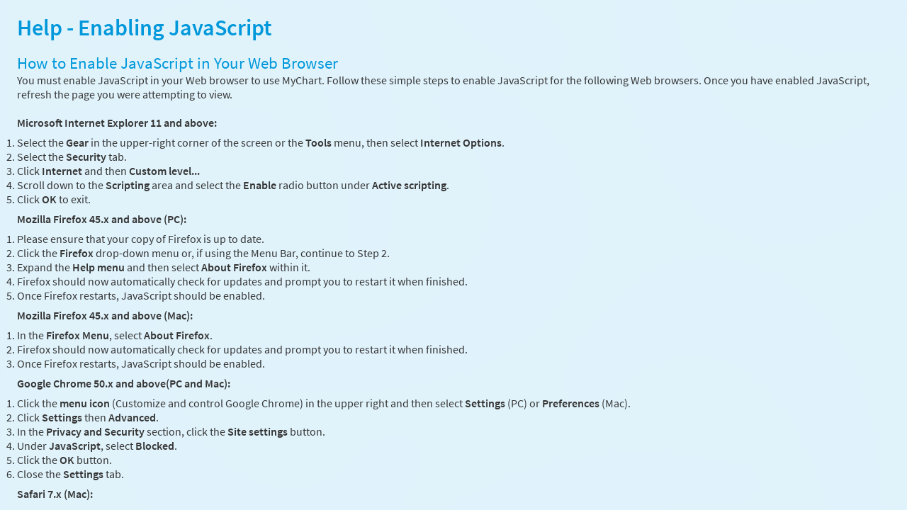

--- FILE ---
content_type: text/html; charset=utf-8
request_url: https://mychart.caromonthealth.org/MyChart/Help/JavaScript
body_size: 88215
content:






	<!DOCTYPE html PUBLIC "-//W3C//DTD XHTML 1.0 Strict//EN" "http://www.w3.org/TR/xhtml1/DTD/xhtml1-strict.dtd">
	<html xmlns="http://www.w3.org/1999/xhtml" lang="en" xml:lang="en" dir="ltr" class="notile defaultTheme">
	<head>
		<title>MyChart - Help - Enabling JavaScript</title>
		<link rel="canonical" href="https://mychart.caromonthealth.org/mychart/Help/JavaScript" />
		<meta http-equiv="content-type" content="text/html; charset=utf-8" />
		<meta http-equiv="X-UA-Compatible" content="IE=edge" />
		<meta property="og:title" content="MyChart - Help - Enabling JavaScript" />
		<meta property="og:image" content="/MyChart/en-US/images/MyChart_city.png" />
		<meta property="og:site_name" content="CaroMont Health" />
		<meta name="format-detection" content="telephone=no" />
		

		
		<link rel="icon" href="/MyChart/en-US/images/favicon.ico" type="image/x-icon" />
		<link type="text/css" rel="stylesheet" media="All" href="/MyChart/en-us/styles/common.css?v=bd93aODonr5ZYAGfwzt9qByU6UajmbYvRSN6q5ZhjbZW%2bObZoHeIYfwPu2xEx2nv" />
<link type="text/css" rel="stylesheet" media="All" href="/MyChart/en-us/styles/prelogin.css?v=2mULMfMoQlF4qxx3oWYV8CqTrbbS2CRoNMvw5Y9nHS%2bSbY4Dxx%2bLeDn6q4iGLn3y" />
<link type="text/css" rel="stylesheet" media="All" href="/MyChart/en-us/styles/menu.css?v=7Cm4Gu%2fpYJ3cQ6YKro4t1h7gTYjVFw8fMSzrrt0FyeT%2f5YHkhXamleOoFljhiEUR" />
<link type="text/css" rel="stylesheet" media="All" href="/MyChart/en-us/styles/mobile_responsivemenu.css?v=n0kdm33Ugns8RE%2fQGtcSXu6coEcobsqWA2Vy2IAxIgvOnKvSkf34xtJ4c15N9ya5" />
<link type="text/css" rel="stylesheet" media="All" href="/MyChart/en-us/styles/proxyselect.css?v=%2fY5%2fh40Arhj5W9IyPNhWln8OJ5Q%2bb2K1dBz9bh4r6PfQeoc0%2f%2biOEl2qLpujXepe" />
<link type="text/css" rel="stylesheet" media="All" href="/MyChart/en-us/styles/proxyswitch_header.css?v=KvGjKATObwngyBmB%2bKtheRNBA%2fuuqZLOIQ2xMLQz9a%2b36nuPAYlMAXxjASkUjhWY" />
<link type="text/css" rel="stylesheet" media="All" href="/MyChart/en-us/styles/patienticon.css?v=UFYIuTnbLvhebFFTCvIBMiZ1%2bo8WfVCmoTbd0ouBz6F6bFH%2bDX5bi2px6Fs6LPn7" />

<link type="text/css" rel="stylesheet" media="All" href="/MyChart/en-us/styles/menu.css?v=7Cm4Gu%2fpYJ3cQ6YKro4t1h7gTYjVFw8fMSzrrt0FyeT%2f5YHkhXamleOoFljhiEUR" />
<link type="text/css" rel="stylesheet" media="All" href="/MyChart/en-us/styles/mobile_responsivemenu.css?v=n0kdm33Ugns8RE%2fQGtcSXu6coEcobsqWA2Vy2IAxIgvOnKvSkf34xtJ4c15N9ya5" />
<link type="text/css" rel="stylesheet" media="All" href="/MyChart/en-us/styles/component.css?v=2nByU8mwTp5jk5LlbIrP91iycrzDeLWK7JuFpnmRAopNIGzCb0AWW3cwQRDWLSk0" />
<link type="text/css" rel="stylesheet" media="All" href="/MyChart/en-us/styles/themes.css?v=Ib1f82r9hm%2bP%2fZnlge1poe4ZDDzO4V%2bSKkYqHJPQsUDbmcEN8nMKbn%2fYnltil1XG" />
<link type="text/css" rel="stylesheet" media="All" href="/MyChart/en-us/styles/externalcolors.css?v=YtDWySRrkyTdr9BRFOXkyRkiCPUdkRM0B2ySkcEsr0JFL7ZuNiGISiHr%2frs41qVR" />
<link type="text/css" rel="stylesheet" media="All" href="/MyChart/en-us/styles/calendars.css?v=5OEVg5O06vgVM%2b6ukmeIeyzVoZGMop%2btDv8HtgaEluEZGUFuMuTUHyVSUFV64o3P" />
<link type="text/css" rel="alternate stylesheet" media="All" href="/MyChart/en-us/styles/highcontrast.css?v=UcGJoeABHiJQDNRMjXUKbf1LW6bzXB244LZJcBps6EDpC%2f1gWSRVFPIvXYwo7jH2" disabled="" title="High Contrast"  />

<link href="/MyChart/en-US/styles/bundles/sdk?v=RehGaq1hEpPUGDlixDtNo74atCo_k_s5-CqyIsilZMs1" rel="stylesheet"/>
		

		<!-- Include responsive resources when appropriate -->
<meta name="viewport" content="initial-scale=1, width=device-width" />
<link type="text/css" rel="stylesheet" media="All" href="/MyChart/en-us/styles/mobile_responsivemenu.css?v=n0kdm33Ugns8RE%2fQGtcSXu6coEcobsqWA2Vy2IAxIgvOnKvSkf34xtJ4c15N9ya5" />
<link type="text/css" rel="stylesheet" media="All" href="/MyChart/en-us/styles/mobile_responsivesite.css?v=sSxKrRhnKurMEE%2bKO1TyfJEgI%2fNDeb8SoNwmvMkIeFl8j92isVJfFfrJ5BQoejsM" />
<link type="text/css" rel="stylesheet" media="All" href="/MyChart/en-us/styles/mobile_gridadapter.css?v=aH48xFPLI1rWGKqxLq0%2fO8Aypoaisut7TnChL9xfCSlujTrFtaNq64e0pGUJTGC2" />

		<link type="text/css" rel="stylesheet" media="All" href="/MyChart/en-us/styles/override.css?v=Wft0IpMHBLJJVkyzdd%2fvf%2bjuqzvdGiwkpvJbmMzIf2Cmgcj%2bL6%2femvGDIG9%2fDc6%2b" />

		<script nonce='908f284462ca4eb5b0d192ee7d03c456'  type="application/ld+json">
						{
							"@context" : "https://schema.org",
							"@type" : "WebSite",
							"name" : "CaroMont Health",
							"url": "https://mychart.caromonthealth.org/mychart/Authentication/Login",
							"alternateName" : ["CaroMont Health MyChart", "MyChart", "CH MyChart", "CH"]
						}
					  </script>
		
					<script nonce='908f284462ca4eb5b0d192ee7d03c456' type='text/javascript'>
						if (typeof WP === 'undefined') {
							WP = {};
						}
						WP.myPath = '/MyChart/';
					</script>
	</head>
	<body class="ready  isPrelogin hasNoCommunityLinks color1 md_help_displayjavascripthelp" =>
		<div id="mychartHiddenImage" class="hidden"><img id="hiddenImage" alt="" src="/MyChart/en-US/images/MyChart_city.png"></img></div> 
		
		<div id ="appPopupRoot" class="overlayContainer"></div>
<div id = "classicPopupRoot" class="overlayContainer">
<div id = "onboarding-content" class="jqHidden"></div>
<div id="lightbox" class="lb_content jqHidden"></div>
<div id="lightbox_overlay" class="lightbox_overlay lb_overlay jqHidden" csp-guid-click="115e24d32151487fa62fb752cff5c349"></div>
</div>

		
		
		
		<div id="wrap" data-hide-during-popup="true">
			<div class='hidden' id='__CSRFContainer'><input name="__RequestVerificationToken" type="hidden" value="i5aSOR00l0RKV-xI5G0ItbpwXgN3d76cwF-hFFBeIoHKnzYzslCZoW5mxWaV2OMSZett62mT_SD7VFLlXzvALIHVFIL4dImwBQmJ7fvlawA1" /></div>  

			

			
			<div id="toastWrapper" class="fitme width animToast" role="status" aria-live="polite" aria-atomic="true"></div>
			<div id="content" class="">
					<main id="main">
						





	<div class="title">
		<h1 class="header">

			Help - Enabling JavaScript
<span class="subjectIndicator"></span>
		</h1>
			</div>
						



<h2>How to Enable JavaScript in Your Web Browser</h2>
<div>You must enable JavaScript in your Web browser to use MyChart. Follow these simple steps to enable JavaScript for the following Web browsers. Once you have enabled JavaScript, refresh the page you were attempting to view. </div>
<br /> 


<p class="bold">Microsoft Internet Explorer 11 and above:</p>
<ol class="steps">
		<li>Select the <b>Gear</b> in the upper-right corner of the screen or the <b>Tools</b> menu, then select <b>Internet Options</b>.</li>
		<li>Select the <b>Security</b> tab.</li>
		<li>Click <b>Internet</b> and then <b>Custom level...</b></li>
		<li>Scroll down to the <b>Scripting</b> area and select the <b>Enable</b> radio button under <b>Active scripting</b>.</li>
		<li>Click <b>OK</b> to exit.</li>

</ol>

<p class="bold">Mozilla Firefox 45.x and above (PC):</p>
<ol class="steps">
		<li>Please ensure that your copy of Firefox is up to date.</li>
		<li>Click the <b>Firefox</b> drop-down menu or, if using the Menu Bar, continue to Step 2.</li>
		<li>Expand the <b>Help menu</b> and then select <b>About Firefox</b> within it.</li>
		<li>Firefox should now automatically check for updates and prompt you to restart it when finished.</li>
		<li>Once Firefox restarts, JavaScript should be enabled.</li>

</ol>

<p class="bold">Mozilla Firefox 45.x and above (Mac):</p>
<ol class="steps">
		<li>In the <b>Firefox Menu</b>, select <b>About Firefox</b>.</li>
		<li>Firefox should now automatically check for updates and prompt you to restart it when finished.</li>
		<li>Once Firefox restarts, JavaScript should be enabled.</li>

</ol>

<p class="bold">Google Chrome 50.x and above(PC and Mac):</p>
<ol class="steps">
		<li>Click the <b>menu icon</b> (Customize and control Google Chrome) in the upper right and then select <b>Settings</b> (PC) or <b>Preferences</b> (Mac).</li>
		<li>Click <b>Settings</b> then <b>Advanced</b>.</li>
		<li>In the <b>Privacy and Security</b> section, click the <b>Site settings</b> button.</li>
		<li>Under <b>JavaScript</b>, select <b>Blocked</b>.</li>
		<li>Click the <b>OK</b> button.</li>
		<li>Close the <b>Settings</b> tab.</li>

</ol>

<p class="bold">Safari 7.x (Mac):</p>
<ol class="steps">
		<li>Select <b>Safari > Preferences</b>.</li>
		<li>On the <b>Security tab</b>, select the <b>Enable JavaScript</b> checkbox in the <b>Web content</b> section.</li>
		<li>Close the <b>Preferences</b> window.</li>

</ol>

<p class="bold">How to enable JavaScript for Web browsers not listed above:</p>
<ol class="steps">
		<li>You can get help from the<b> Help</b> menu on your web browser.</li>

</ol>

<p>Questions? Contact us.</p>

						<div id="appRoot" class="section"></div>
						<div role="alert" class="ajaxspinner defaultajaxoverlay hidden"><div class="loadingmessage"><div class="defaultLoadingMessage">Loading...</div><div aria-hidden="true" class="loadingHeart"></div></div></div>
					</main> 								<footer id="footer"><div id="mainFooter" class="mainStyle"></div><div id="sidebarFooter" class="sidebarStyle"><div id="mychart_by_epic_logo_wrapper"><img id="mychart_by_epic_logo" src="/MyChart/en-US/images/MyChartIsEpic_inline_dark.svg"></img></div><div class="copyright" lang="en"><a href="/MyChart/Authentication/Login/StandardFile?option=epiccopyright"><span class='copystring'>MyChart&reg; licensed from Epic Systems Corporation</span> <span class='copyyear'>&copy; 1999 - 2026</span></a></div></div></footer>			</div> 
		</div> 
		<div id="_sriScripts" class="hidden">
			<script nonce='908f284462ca4eb5b0d192ee7d03c456' type='text/javascript'>

				var EpicPx = EpicPx || {};
			
				function processReactIntegrity(el,integrity, splitText,attribute)
				{
					var none = "none!";
					var hash = integrity;

					if(splitText != "")
					{
						hash = integrity.split(splitText)[1];
					}
					
					
				if(splitText.indexOf(none) > -1)
				{
					el.setAttribute(attribute, "");
				}
				else
				{
					el.setAttribute(attribute, "sha384-" + hash);
				}
			
					
					return hash;
				}

				function setReactIntegrity(el,hash)
				{
					var integrity = hash;
					var report = "reportOnly!";
					var none = "none!";
					if (hash.indexOf(report) > -1)
					{
						integrity = processReactIntegrity(el,integrity,report,"data-integrity")
					}
					else if (hash.indexOf(none) > -1)
					{
						integrity = processReactIntegrity(el,integrity,none,"integrity")
					}
					else 
					{
						integrity = processReactIntegrity(el,integrity,"","integrity")
					}
					return integrity;
				}

				function cacheBust(el)
				{
					var reactText = "updateDt=_epx_";
					var hasHashText = "updateDt=";
					if (!(el && el.src && el.src.indexOf(hasHashText) > -1))
					{
						return false;
					}
					var pcs;
					if(el.src.indexOf(reactText) > -1)
					{
						pcs = el.src.split(reactText);
						if (!EpicPx || !EpicPx.scriptUpdates)
						{
							return false;
						}
						var hashAndOffset = EpicPx.scriptUpdates[pcs[1]];
						var hash = "";
						var offsetQsp = "";
						if (hashAndOffset)
						{
							var hoSplit = hashAndOffset.split(/(?=&)/);
							var hashOnly = hoSplit[0];
							hash = setReactIntegrity(el,hashOnly)
							offsetQsp = hoSplit[1] || "";
						}
						else
						{
							console.error("Unknown bundle: " + pcs[1]);
							hash = Date.now().toString();
						}
						el.src = pcs[0] + "v=" + encodeURIComponent(hash) + offsetQsp;
					}
				}

				function cachebustReactDynamic()
				{
					const orig = document.head.appendChild;
					const appendChild = function (el)
					{
						cacheBust(el);
						return orig.call(document.head, el);
					};
					Object.defineProperty(document.head, "appendChild", {
						configurable: true,
						value: appendChild,
					});
				}

				(function dynamicReactScript()
				{
					//wrap the appendChild to catch dynamic script and cache bust
					cachebustReactDynamic();
				})();
			
</script>

		</div>
		<div id="_coreScripts" class="hidden">
			<script src="/MyChart/scripts/external/jquery.min.js?v=dqxdLQ2Y83D6EaEYrLzaUrYn5wzP6l2FGLI3si712tHs63GZxVscQrCKdA7Yq51Y" integrity="sha384-dqxdLQ2Y83D6EaEYrLzaUrYn5wzP6l2FGLI3si712tHs63GZxVscQrCKdA7Yq51Y" type="text/javascript"></script>
<script src="/MyChart/scripts/utilities/jqwrappers.min.js?v=K%2fqP6MAwvP3qNWwI%2b2oznf83sAT%2fS71A4Ula5L5FGG1e4dpxIuRCNXncya%2bcNhDx" integrity="sha384-K/qP6MAwvP3qNWwI+2oznf83sAT/S71A4Ula5L5FGG1e4dpxIuRCNXncya+cNhDx" type="text/javascript"></script>
<script src="/MyChart/scripts/utilities/jqueryextensions.min.js?v=naGYH3Wfs2OFSWJ8%2f%2bqnAJCQopPhsdZ3nVEMX78ACdOpeJ0ggJ6UYnXxOrl1n9wp" integrity="sha384-naGYH3Wfs2OFSWJ8/+qnAJCQopPhsdZ3nVEMX78ACdOpeJ0ggJ6UYnXxOrl1n9wp" type="text/javascript"></script>
<script src="/MyChart/scripts/external/handlebars.runtime.min.js?v=7FdSEwuuKKdEffRl1JopFMXfspQhYRlHoF1kZyIDuZRN%2b3udicqZRWBsu97ekSrz" integrity="sha384-7FdSEwuuKKdEffRl1JopFMXfspQhYRlHoF1kZyIDuZRN+3udicqZRWBsu97ekSrz" type="text/javascript"></script>
<script src="/MyChart/bundles/core-1-pre?v=tNCIkqa0UrKg39gDJrLh-kmBbubihVALzatbxaO-yOM1" integrity="sha384-C7oLPE/El0Tqy/YZBInPwvwQejWxIOdacJkGdCdg6l7KF7/ggIDxieZfHRJFVhnR"></script>

<script src="/MyChart/scripts/ui_framework/core/uiframeworkbindings.min.js?v=3Ldn%2b6lJz4%2b%2f89vmAef6kDJ2G8dlbJFaZzm70hFA%2fbWyVdnVh8JqYAeRyk7qAU%2fj" integrity="sha384-3Ldn+6lJz4+/89vmAef6kDJ2G8dlbJFaZzm70hFA/bWyVdnVh8JqYAeRyk7qAU/j" type="text/javascript"></script>
<script nonce='908f284462ca4eb5b0d192ee7d03c456' type='text/javascript'>
(function WP$Debug$init(shouldEnableAdminDebugging, shouldEnableOnAllDomains)
				{
					$$WP = $$WP || {};
					$$WP.Debug = $$WP.Debug || {};
					$$WP.Debug.IsEnabled = shouldEnableAdminDebugging || shouldEnableOnAllDomains;

					// Tag messages so we know where they came from. No one wants to hunt down the source of console spray.
					if (shouldEnableOnAllDomains)
					{
						$$WP.Debug.messagePrefix = '[Debug.js FULL DEBUG] ';
						$$WP.Debug.log("JavaScript debugging messages are enabled on all domains. (Adjust this via the 'EnableProductionClientDebugging' application setting.)");
					}
					else if (shouldEnableAdminDebugging)
					{
						$$WP.Debug.messagePrefix = '[Debug.js ADMIN DEBUG] ';
						$$WP.Debug.log("JavaScript debugging messages are enabled for local and Server Admin Elevation access only. (Adjust this via the 'DisableClientDebugging' application setting.)");
					}
					else
					{
						$$WP.Debug.messagePrefix = '';
					}
				})(false,false);
</script>

<script nonce='908f284462ca4eb5b0d192ee7d03c456' type='text/javascript'>
$$WP = $$WP || {}; $$WP.I18N = $$WP.I18N || {};
$$WP.I18N.Identifier = "en-US";
$$WP.I18N.PrimaryLocaleName = "en-US";
$$WP.I18N.DateFormat = "MM/dd/yyyy";
$$WP.I18N.DateFormatSimple = "M/d/yyyy";
$$WP.I18N.CalendarDateAriaFormat = "dddd MMMM d, yyyy";
$$WP.I18N.FirstDayOfTheWeek = "0";
$$WP.I18N.TimeFormat = "h:mm tt"
$$WP.I18N.TimeSeparator = ":";
$$WP.I18N.Is24HourTime = ("False" === 'True');
$$WP.I18N.AmDesignator = "AM";
$$WP.I18N.PmDesignator = "PM";
$$WP.I18N.DecimalSeparator = ".";
$$WP.I18N.GroupSeparator = ",";
$$WP.I18N.RangeSeparator = " - ";
$$WP.I18N.GroupSize = "3";
$$WP.I18N.NegativePattern = "-n";
$$WP.I18N.Days = $$WP.I18N.Days || [];
$$WP.I18N.Days[0] = { Name: $$WP.I18N.upperCaseFirstLetter("Sunday"), Abbreviation: $$WP.I18N.upperCaseFirstLetter("Sun") };
$$WP.I18N.Days[1] = { Name: $$WP.I18N.upperCaseFirstLetter("Monday"), Abbreviation: $$WP.I18N.upperCaseFirstLetter("Mon") };
$$WP.I18N.Days[2] = { Name: $$WP.I18N.upperCaseFirstLetter("Tuesday"), Abbreviation: $$WP.I18N.upperCaseFirstLetter("Tue") };
$$WP.I18N.Days[3] = { Name: $$WP.I18N.upperCaseFirstLetter("Wednesday"), Abbreviation: $$WP.I18N.upperCaseFirstLetter("Wed") };
$$WP.I18N.Days[4] = { Name: $$WP.I18N.upperCaseFirstLetter("Thursday"), Abbreviation: $$WP.I18N.upperCaseFirstLetter("Thu") };
$$WP.I18N.Days[5] = { Name: $$WP.I18N.upperCaseFirstLetter("Friday"), Abbreviation: $$WP.I18N.upperCaseFirstLetter("Fri") };
$$WP.I18N.Days[6] = { Name: $$WP.I18N.upperCaseFirstLetter("Saturday"), Abbreviation: $$WP.I18N.upperCaseFirstLetter("Sat") };
$$WP.I18N.Months = $$WP.I18N.Months || [];
$$WP.I18N.Months[1] = { Name: $$WP.I18N.upperCaseFirstLetter("January"), Abbreviation: $$WP.I18N.upperCaseFirstLetter("Jan") };
$$WP.I18N.Months[2] = { Name: $$WP.I18N.upperCaseFirstLetter("February"), Abbreviation: $$WP.I18N.upperCaseFirstLetter("Feb") };
$$WP.I18N.Months[3] = { Name: $$WP.I18N.upperCaseFirstLetter("March"), Abbreviation: $$WP.I18N.upperCaseFirstLetter("Mar") };
$$WP.I18N.Months[4] = { Name: $$WP.I18N.upperCaseFirstLetter("April"), Abbreviation: $$WP.I18N.upperCaseFirstLetter("Apr") };
$$WP.I18N.Months[5] = { Name: $$WP.I18N.upperCaseFirstLetter("May"), Abbreviation: $$WP.I18N.upperCaseFirstLetter("May") };
$$WP.I18N.Months[6] = { Name: $$WP.I18N.upperCaseFirstLetter("June"), Abbreviation: $$WP.I18N.upperCaseFirstLetter("Jun") };
$$WP.I18N.Months[7] = { Name: $$WP.I18N.upperCaseFirstLetter("July"), Abbreviation: $$WP.I18N.upperCaseFirstLetter("Jul") };
$$WP.I18N.Months[8] = { Name: $$WP.I18N.upperCaseFirstLetter("August"), Abbreviation: $$WP.I18N.upperCaseFirstLetter("Aug") };
$$WP.I18N.Months[9] = { Name: $$WP.I18N.upperCaseFirstLetter("September"), Abbreviation: $$WP.I18N.upperCaseFirstLetter("Sep") };
$$WP.I18N.Months[10] = { Name: $$WP.I18N.upperCaseFirstLetter("October"), Abbreviation: $$WP.I18N.upperCaseFirstLetter("Oct") };
$$WP.I18N.Months[11] = { Name: $$WP.I18N.upperCaseFirstLetter("November"), Abbreviation: $$WP.I18N.upperCaseFirstLetter("Nov") };
$$WP.I18N.Months[12] = { Name: $$WP.I18N.upperCaseFirstLetter("December"), Abbreviation: $$WP.I18N.upperCaseFirstLetter("Dec") };
$$WP.Debug = $$WP.Debug || {}
$$WP.Debug.CheckForStringResources = false;
</script>

<script nonce='908f284462ca4eb5b0d192ee7d03c456' type='text/javascript'>
$$WP = $$WP || {};
if (typeof $$WP.Settings === 'undefined'){$$WP.Settings = {};}
$$WP.Settings.OrganizationName = 'CaroMont Health';
$$WP.Settings.MyChartCentralURL = 'https://central.mychart.org/MyChart/';
$$WP.Settings.InMyCCWelcomeWizard = false;
</script>

<script src="/MyChart/bundles/core-2-en-US?v=lHL0JSmq2hESq8WrmJdM4LcAYMNCJ3yIzki4nk4SQDM1" integrity="sha384-HB/qahw7pVtFb3bUDRThJGaR8aigkGRukx01JSDUD7I5r0MuzIuAafRcCdBVOh/v"></script>

<script nonce='908f284462ca4eb5b0d192ee7d03c456' type='text/javascript'>
$$WP.Strings.addMnemonic("@MYCHART@DATE@",HTMLUnencode("Saturday, January 17, 2026"), false, "Global");
$$WP.Strings.addMnemonic("@MYCHART@TIME@",HTMLUnencode("3:51:59 AM"), false, "Global");
$$WP.Strings.addMnemonic("@MYCHART@CURRENT_YEAR@",HTMLUnencode("2026"), false, "Global");
$$WP.Strings.addMnemonic("@MYCHART@BrandECheckIn@",HTMLUnencode(""), false, "Global");
$$WP.Strings.addMnemonic("@MYCHART@BrandEOLPlanning@",HTMLUnencode(""), false, "Global");
$$WP.Strings.addMnemonic("@MYCHART@BrandVideoVisits@",HTMLUnencode(""), false, "Global");
$$WP.Strings.addMnemonic("@MYCHART@EVisit@",HTMLUnencode(""), false, "Global");
$$WP.Strings.addMnemonic("@MYCHART@BrandEVisit@",HTMLUnencode(""), false, "Global");
$$WP.Strings.addMnemonic("@MYCHART@BrandEDSelfRegistration@",HTMLUnencode(""), false, "Global");
$$WP.Strings.addMnemonic("@MYCHART@APPTITLE@","MyChart", false, "Global", $$WP.Strings.EncodingTypes.None)
$$WP.Strings.addMnemonic("@MYCHART@ABSOLUTEURL@",HTMLUnencode("/MyChart/"), false, "Global");
$$WP.Strings.addMnemonic("@MYCHART@LOCALIZEDURL@",HTMLUnencode("/MyChart/en-US/"), false, "Global");
$$WP.Strings.addMnemonic("@MYCHART@HELPDESKPHONE@","<span dir='ltr'><a href='tel:18447748155'>1-844-774-8155</a> or mychart@caromonthealth.org</span>", false, "Global", $$WP.Strings.EncodingTypes.None)
$$WP.Strings.addMnemonic("@MYCHART@SCHEDULINGPHONE@","<span dir='ltr'>If you have any questions, please contact your healthcare provider.</span>", false, "Global", $$WP.Strings.EncodingTypes.None)
$$WP.Strings.addMnemonic("@MYCHART@EMERGENCYPHONE@","<span dir='ltr'>911</span>", false, "Global", $$WP.Strings.EncodingTypes.None)
$$WP.Strings.addMnemonic("@MYCHART@BILLINGPHONE@","<span dir='ltr'><a href='tel:7048342931'>704-834-2931</a></span>", false, "Global", $$WP.Strings.EncodingTypes.None)
$$WP.Strings.addMnemonic("@MYCHART@MYCCSUPPORTFORMURL@",HTMLUnencode(""), false, "Global");
$$WP.Strings.addMnemonic("@MYCHART@ORGNAME@",HTMLUnencode("CaroMont Health"), false, "Global");
$$WP.Strings.addMnemonic("@MYCHART@MYORGNAME@",HTMLUnencode("CaroMont Health"), false, "Global");
$$WP.Strings.addMnemonic("@MYCHART@HELPEMAIL@",HTMLUnencode("MyChartSupport@DoNotUse.DoNotUse"), false, "Global");
$$WP.Strings.addMnemonic("@MYCHART@PATIENT@",HTMLUnencode("&nbsp;"), false, "Global");
$$WP.Strings.addMnemonic("@MYCHART@PROXY@",HTMLUnencode("&nbsp;"), false, "Global");
$$WP.Strings.addMnemonic("@MYCHART@WEBUSER@",HTMLUnencode("&nbsp;"), false, "Global");
$$WP.Strings.addMnemonic("@MYCHART@PATIENTLEGALNAME@",HTMLUnencode("&nbsp;"), false, "Global");
$$WP.Strings.addMnemonic("@MYCHART@PATIENTINFORMALNAME@",HTMLUnencode("&nbsp;"), false, "Global");
$$WP.Strings.addMnemonic("@MYCHART@WEBUSERLEGALNAME@",HTMLUnencode("&nbsp;"), false, "Global");
$$WP.Strings.addMnemonic("@MYCHART@MRN@",HTMLUnencode("&nbsp;"), false, "Global");
$$WP.Strings.addMnemonic("@MYCHART@DOB@",HTMLUnencode("&nbsp;"), false, "Global");
$$WP.Strings.addMnemonic("@MYCHART@PCP@",HTMLUnencode("&nbsp;"), false, "Global");
$$WP.Strings.addMnemonic("@MYCHART@SSNFORMAT@",HTMLUnencode("NNN-NN-NNNN"), false, "Global");
$$WP.Strings.addMnemonic("@MYCHART@NationalIDLabel@",HTMLUnencode("Social Security number"), false, "Global");
$$WP.Strings.addMnemonic("@MYCHART@NationalIDShortLabel@",HTMLUnencode("SSN"), false, "Global");
$$WP.Strings.addMnemonic("@MYCHART@CURRENCYSYMBOL@",HTMLUnencode("$"), false, "Global");
$$WP.Strings.addMnemonic("@MYCHART@CURRENCYCODE@",HTMLUnencode("USD"), false, "Global");
</script>

<script src="/MyChart/bundles/core-3-en-US?v=BGzUT30zWeKFwUifxs7zodjZdNOwRxk_Q2sq7VP7OcA1" integrity="sha384-BrONmK3xGmPIRxR2H8RWfmkCJPgwcjrbZqpmDRhRpsICzGJia+5Fw0Hlj6Om9+mS"></script>

<script src="/MyChart/bundles/core-4-header?v=sA-exjw0E18u5B2-TVDmwBE7Gpk_mj9eibUuDcxjQqc1" integrity="sha384-eVZDRX3G3yN8IE+glgM1zJwnkBKdvtnQ9DObRMDDxQsV9zP7PAK6kM/L6/hwyLXb"></script>

<script nonce='908f284462ca4eb5b0d192ee7d03c456' type='text/javascript'>
$$WP.I18N.AllLocales = $$WP.I18N.Locale.createModelCollection();
$$WP.I18N.Locale.convertRawLocales({"en-US":{"Direction":1,"Language":"EN","ForceMetricUnits":false,"PrimaryLocaleName":"en-US","NationalIDLabel":"Social Security number","NationalIDShortLabel":"SSN","DateSeparator":"/","TimeSeparator":":","Is24HourTime":false,"FirstDayOfTheWeek":1,"DecimalSeparator":".","GroupSeparator":",","RangeSeparator":" - ","DecimalPlaces":"2","GroupSize":"3","NegativePattern":"-n","CurrencySymbol":"$","CurrencyCode":"USD","CurrencyDecimalPlaces":"2","CurrencyGroupSize":"3","CurrencyPositivePattern":"$n","CurrencyNegativePattern":"-$n","PercentSymbol":"%","ListSeparator":",","ListSpaces":1}}, $$WP.I18N.AllLocales);
var locale = $$WP.I18N.getMyChartLocale();
var tmp = $$WP.I18N.AllLocales.getFromIndex('Identifier', locale);
if (tmp === null) { $$WP.Debug.logError('Unable to load locale "' + locale + '" from $$WP.I18N.AllLocales.'); tmp = new $$WP.I18N.Locale(); }
$$WP.CurrentLocale = tmp.toRawObject();
</script>

<script src="/MyChart/bundles/core-5-en-US?v=cHmrK9g4o-zkdOnEW2yEI2RB0EFJaqdsM_XifV7iU7g1" integrity="sha384-7iadFg0SBIs2sGYS3pujr1q33MUZflmq+r5+5L1tfdPy58kDK4V1/TkfgbI9spWS"></script>

<script nonce='908f284462ca4eb5b0d192ee7d03c456' type='text/javascript'>
if (typeof $$WP === 'undefined') {$$WP = {};}
$$WP.Settings = $$WP.Settings || {};
$$WP.Settings.WebsiteUrl = '/MyChart/';
$$WP.Settings.PublicDomain = 'https://mychart.caromonthealth.org';
$$WP.Settings.WebsiteName = '';
$$WP.Settings.WebAnalyticsEnabled = 'False';
$$WP.Settings.DrivingDirectionsUrlTemplate = 'https://google.com/maps/dir/{0},{1}/{2}';
$$WP.Settings.IsDrivingDirectionsConsentEnabled =  'True';
</script>


<script nonce='908f284462ca4eb5b0d192ee7d03c456' type='text/javascript'>
EpicPx = EpicPx || {}; EpicPx.ReactContext = EpicPx.ReactContext || {};
EpicPx.ReactContext.user = EpicPx.ReactContext.user || {};
EpicPx.ReactContext.isUserUnknown = true;
EpicPx.ReactContext.sitemap = EpicPx.ReactContext.sitemap || {};
EpicPx.ReactContext.patient = EpicPx.ReactContext.patient || {};
EpicPx.ReactContext.isPatientUnknown = true;
EpicPx.ReactContext.locale = EpicPx.ReactContext.locale || {};
EpicPx.ReactContext.locale.systemLocale = EpicPx.ReactContext.locale.systemLocale || {};
EpicPx.ReactContext.locale.systemLocale.identifier = "english";
EpicPx.ReactContext.locale.systemLocale.name = "en-US";
EpicPx.ReactContext.locale.systemLocale.timeZoneIdentifier = "America/New_York";
EpicPx.ReactContext.locale.systemLocale.currencyCode = "USD"
EpicPx.ReactContext.locale.userLocale = EpicPx.ReactContext.locale.userLocale || {};
EpicPx.ReactContext.locale.userLocale.identifier = "english";
EpicPx.ReactContext.locale.userLocale.name = "en-US";
EpicPx.ReactContext.locale.userLocale.weekdays = EpicPx.ReactContext.locale.userLocale.weekdays || [];
EpicPx.ReactContext.locale.userLocale.weekdays.push({order:1,name:"Sunday",abbreviation:"Sun"});
EpicPx.ReactContext.locale.userLocale.weekdays.push({order:2,name:"Monday",abbreviation:"Mon"});
EpicPx.ReactContext.locale.userLocale.weekdays.push({order:3,name:"Tuesday",abbreviation:"Tue"});
EpicPx.ReactContext.locale.userLocale.weekdays.push({order:4,name:"Wednesday",abbreviation:"Wed"});
EpicPx.ReactContext.locale.userLocale.weekdays.push({order:5,name:"Thursday",abbreviation:"Thu"});
EpicPx.ReactContext.locale.userLocale.weekdays.push({order:6,name:"Friday",abbreviation:"Fri"});
EpicPx.ReactContext.locale.userLocale.weekdays.push({order:7,name:"Saturday",abbreviation:"Sat"});
EpicPx.ReactContext.locale.userLocale.months = EpicPx.ReactContext.locale.userLocale.months || [];
EpicPx.ReactContext.locale.userLocale.months.push({order:1,name:"January",abbreviation:"Jan"});
EpicPx.ReactContext.locale.userLocale.months.push({order:2,name:"February",abbreviation:"Feb"});
EpicPx.ReactContext.locale.userLocale.months.push({order:3,name:"March",abbreviation:"Mar"});
EpicPx.ReactContext.locale.userLocale.months.push({order:4,name:"April",abbreviation:"Apr"});
EpicPx.ReactContext.locale.userLocale.months.push({order:5,name:"May",abbreviation:"May"});
EpicPx.ReactContext.locale.userLocale.months.push({order:6,name:"June",abbreviation:"Jun"});
EpicPx.ReactContext.locale.userLocale.months.push({order:7,name:"July",abbreviation:"Jul"});
EpicPx.ReactContext.locale.userLocale.months.push({order:8,name:"August",abbreviation:"Aug"});
EpicPx.ReactContext.locale.userLocale.months.push({order:9,name:"September",abbreviation:"Sep"});
EpicPx.ReactContext.locale.userLocale.months.push({order:10,name:"October",abbreviation:"Oct"});
EpicPx.ReactContext.locale.userLocale.months.push({order:11,name:"November",abbreviation:"Nov"});
EpicPx.ReactContext.locale.userLocale.months.push({order:12,name:"December",abbreviation:"Dec"});
EpicPx.ReactContext.locale.userLocale.firstDayOfTheWeek = 1;
EpicPx.ReactContext.platform = EpicPx.ReactContext.platform || {};
EpicPx.ReactContext.platform.application = "MyChart-Web";
EpicPx.ReactContext.platform.isMobileDevice = !!WP.DOM.Browser.isMobile;
EpicPx.ReactContext.platform.isMobileOptimized = false;
EpicPx.ReactContext.platform.websiteUrl = "/MyChart/";
EpicPx.ReactContext.platform.publicDomain = "https://mychart.caromonthealth.org";
EpicPx.ReactContext.platform.isDebugMode = (false);
EpicPx.ReactContext.platform.enablePerformanceMonitoring = (true);
EpicPx.ReactContext.platform.isSinglePageApp = false;
EpicPx.ReactContext.platform.isWidget = !!$$WP.WidgetMode;
EpicPx.ReactContext.platform.useContactInfoLogin = false;
EpicPx.ReactContext.platform.subjectTitleIndicator = "\u003cspan class=\"subjectIndicator\"\u003e\u003c/span\u003e";
EpicPx.ReactContext.personalizations = EpicPx.ReactContext.personalizations || {};
EpicPx.ReactContext.system = EpicPx.ReactContext.system || {};
EpicPx.ReactContext.system.licensedFeatures = EpicPx.ReactContext.system.licensedFeatures || {};
EpicPx.ReactContext.system.licensedFeatures = ["PasskeyConditionalMediation","PasskeyLogin","QuestionnairesLegacyActivity","QuestionnairesShowPresubmissionSummaryPage","SelfTriageRecPageUI","UnifiedAccountRecovery"]
EpicPx.scriptSources = [
{
path: "scripts/external/polyfill.js?v=%2fuedi562%2brlCI%2fbJz%2fMU8jawPXrYEEVt9nhvqTfJtAFnecie1u4DCAwccxFPXzJS",
integrity: "/uedi562+rlCI/bJz/MU8jawPXrYEEVt9nhvqTfJtAFnecie1u4DCAwccxFPXzJS",
reportOnly: false,
},
{
path: "scripts/external/js-joda.min.js?v=oPjQl73z99A2%2bP48ml41CehDC8Jnarj2xPXiWsr264WbiN%2fZXBq7CdwlszyT2kWo",
integrity: "oPjQl73z99A2+P48ml41CehDC8Jnarj2xPXiWsr264WbiN/ZXBq7CdwlszyT2kWo",
reportOnly: false,
},
{
path: "scripts/external/js-joda-timezone.min.js?v=1uOpB65sTGXgxSVTIPZEJOa5KDvlxuo7CEDjUFDK%2bIgwhwj%2bWkSdYsrAVHk32x2%2f",
integrity: "1uOpB65sTGXgxSVTIPZEJOa5KDvlxuo7CEDjUFDK+Igwhwj+WkSdYsrAVHk32x2/",
reportOnly: false,
},
{
path: "scripts/external/react-libs.min.js?v=ZtiTh1esi06LXxqIXq1dJ4o%2bQF%2fJZe%2fGayiTe9EYgDKYRYcxPfqyY8c3PUkiTPbn",
integrity: "ZtiTh1esi06LXxqIXq1dJ4o+QF/JZe/GayiTe9EYgDKYRYcxPfqyY8c3PUkiTPbn",
reportOnly: false,
},
{
path: "scripts/lib/shared/ext-store.js?v=kO%2fPrxw80pA0b5Eqf0inPCP0sGF%2bfQuGkwXhEvB8qYv5GCFn7K6LUI39hDk6hik7",
integrity: "kO/Prxw80pA0b5Eqf0inPCP0sGF+fQuGkwXhEvB8qYv5GCFn7K6LUI39hDk6hik7",
reportOnly: false,
},
{
path: "scripts/lib/shared/ext-react-async-hook.js?v=GDBRl8oM48shu3MV8iooy9U08i6qv64a9tDG7YEValNwCYndi%2fu13j1B96m9IO9l",
integrity: "GDBRl8oM48shu3MV8iooy9U08i6qv64a9tDG7YEValNwCYndi/u13j1B96m9IO9l",
reportOnly: false,
},
{
path: "scripts/lib/shared/ext-router.js?v=kFcVpS6VPf5ldef%2fpMmxWSKa5Ysjm8brEBdz5Rz%2fWUwJly7OL7ZiHLuscpatUiIl",
integrity: "kFcVpS6VPf5ldef/pMmxWSKa5Ysjm8brEBdz5Rz/WUwJly7OL7ZiHLuscpatUiIl",
reportOnly: false,
},
{
path: "scripts/lib/pxbuild/epic.px.lib.lootkit-workflow.js?v=JEOcOWZgOlZ6MORG4mYPjoiPJOk%2fF%2bb6tkstdMVRfXGJStSWq2pw95XCZjZtwpTX",
integrity: "JEOcOWZgOlZ6MORG4mYPjoiPJOk/F+b6tkstdMVRfXGJStSWq2pw95XCZjZtwpTX",
reportOnly: false,
},
{
path: "scripts/lib/pxbuild/epic.px.lib.form-state-hook.js?v=hVdFpXqgQk3sbRKRCDVqc%2fTxBygpD3RjAqdv9bsrNl2VEbEVigQtqQoFVAkhiPt%2f",
integrity: "hVdFpXqgQk3sbRKRCDVqc/TxBygpD3RjAqdv9bsrNl2VEbEVigQtqQoFVAkhiPt/",
reportOnly: false,
},
{
path: "scripts/lib/pxbuild/epic.px.lib.lootkit.js?v=gwZmmSBP1y6qgQKQgReXP6by6hBd2Do3weCFZsKijOQuJ3%2bKb6BZT52VaG1JJ0tc",
integrity: "gwZmmSBP1y6qgQKQgReXP6by6hBd2Do3weCFZsKijOQuJ3+Kb6BZT52VaG1JJ0tc",
reportOnly: false,
},
{
path: "scripts/lib/pxbuild/epic.px.lib.react-sockets.js?v=WRzOAdIkbi%2fQ0fw5HHulQjD24Ca4F%2bpRrERGMvEHSg1CZ3UlwaTW5qc7Y%2fYNZMdJ",
integrity: "WRzOAdIkbi/Q0fw5HHulQjD24Ca4F+pRrERGMvEHSg1CZ3UlwaTW5qc7Y/YNZMdJ",
reportOnly: false,
},
{
path: "scripts/lib/pxbuild/epic.px.client.sdk.js?v=7QNTmiFXl3p3J0fgWR8LjW%2faCDUNzjt8tZZWNlpf2q41S8%2bwcgYkyBx%2ff4kiquS3",
integrity: "7QNTmiFXl3p3J0fgWR8LjW/aCDUNzjt8tZZWNlpf2q41S8+wcgYkyBx/f4kiquS3",
reportOnly: false,
},
{
path: "scripts/lib/pxbuild/epic.px.lib.react-lumberjack.js?v=TdOAekHgrwXrSrqIcWnrdMiyfzF4n7%2frvhS2ITQCbdCNYYLMCaoraw4A0GbDZQ%2bx",
integrity: "TdOAekHgrwXrSrqIcWnrdMiyfzF4n7/rvhS2ITQCbdCNYYLMCaoraw4A0GbDZQ+x",
reportOnly: false,
},
{
path: "scripts/lib/pxbuild/epic.px.lib.react-lumberjack.init.js?v=SQMQ5HDaY2OXUhqMduY6VSS1%2f3b%2f6chSsJxBJMPIUbFVWk51D4ZbALdXt461aqbR",
integrity: "SQMQ5HDaY2OXUhqMduY6VSS1/3b/6chSsJxBJMPIUbFVWk51D4ZbALdXt461aqbR",
reportOnly: false,
},
{
path: "scripts/lib/pxbuild/epic.px.lib.react-sockets.init.js?v=GI7VuemMwzhENSckH8%2bcKAK1gr6SzmUkGtmR%2b2O9Lu5shqY65YGmttD11LIm1%2fZb",
integrity: "GI7VuemMwzhENSckH8+cKAK1gr6SzmUkGtmR+2O9Lu5shqY65YGmttD11LIm1/Zb",
reportOnly: false,
},
{
path: "scripts/lib/pxbuild/epic.px.lib.form-state.js?v=42TjcznUT9G1UALZFgrcFLJaYpFTv5qoS38gyevY7Ja8XGiDp%2fHzLQDZxCvH1vIx",
integrity: "42TjcznUT9G1UALZFgrcFLJaYpFTv5qoS38gyevY7Ja8XGiDp/HzLQDZxCvH1vIx",
reportOnly: false,
},
{
path: "scripts/lib/pxbuild/epic.px.lib.form-state.init.js?v=UdPA8JJZRMznx1e%2blEjWo8jfNlIlV8npMTdiPmI%2foCoNw9qMkrHQaAs0Hq6fQZFH",
integrity: "UdPA8JJZRMznx1e+lEjWo8jfNlIlV8npMTdiPmI/oCoNw9qMkrHQaAs0Hq6fQZFH",
reportOnly: false,
},
{
path: "scripts/lib/pxbuild/epic.px.lib.lootkit-workflow.init.js?v=oH7xeWXO6rjrmpiJ7UDFBG%2fQrfEcA5Xpy1na5yzlkJu5YvQtz55IBf7iTLyz2HA9",
integrity: "oH7xeWXO6rjrmpiJ7UDFBG/QrfEcA5Xpy1na5yzlkJu5YvQtz55IBf7iTLyz2HA9",
reportOnly: false,
},
{
path: "scripts/lib/pxbuild/epic.px.lib.lootkit.init.js?v=gXWn6Z23PxRTDHdSPhwMqBEXITJZpGQeZuWWV6EOG3IawwWoNwZUQtyXnXE9Zema",
integrity: "gXWn6Z23PxRTDHdSPhwMqBEXITJZpGQeZuWWV6EOG3IawwWoNwZUQtyXnXE9Zema",
reportOnly: false,
},
{
path: "scripts/lib/pxbuild/epic.px.lib.form-state-hook.init.js?v=P0fuVOHBUACLbi2AAAxG4qc6BiX%2f3MKEBx1SHyBtzp2XxbofMxYeVQFeGvhfafeT",
integrity: "P0fuVOHBUACLbi2AAAxG4qc6BiX/3MKEBx1SHyBtzp2XxbofMxYeVQFeGvhfafeT",
reportOnly: false,
},
{
path: "scripts/lib/pxbuild/epic.px.client.mychart-web-server.js?v=YgsfGupd0pRYhjHH%2f%2bOwTzHg6wD0KzvDGJZBHGtjLfWao7nvsb9d7SGZe6z1xFcq",
integrity: "YgsfGupd0pRYhjHH/+OwTzHg6wD0KzvDGJZBHGtjLfWao7nvsb9d7SGZe6z1xFcq",
reportOnly: false,
},
{
path: "scripts/lib/pxbuild/epic.px.client.sdk.init.js?v=VtHyhv7lCAAd5V0d6VdIt4iQtuToSDTS6LCa4fi%2bPB0KxWnA1GTY2%2bfSvJWUha0j",
integrity: "VtHyhv7lCAAd5V0d6VdIt4iQtuToSDTS6LCa4fi+PB0KxWnA1GTY2+fSvJWUha0j",
reportOnly: false,
},
{
path: "scripts/lib/pxbuild/epic.px.client.mychart-web-server.init.js?v=U%2b19h9MGPnMt%2bB44Cwfu%2fMrx2MWRT8kccfJU1Fjh%2bJg%2bwA26GnZ7je5%2brS%2bfsqAQ",
integrity: "U+19h9MGPnMt+B44Cwfu/Mrx2MWRT8kccfJU1Fjh+Jg+wA26GnZ7je5+rS+fsqAQ",
reportOnly: false,
},
]
EpicPx.scriptUpdates = {
'epic.px.client.access-logs.init': "41+bO3Pz/kMm3bel1bnG6noPAgeTlS5B2cIssxUoVhuywELTFsjsQLWOOcyZcd0C",'epic.px.client.access-logs': "esPAOBJRP/gRopZc4I5DwWf/Q5ojNV407kd9Ldd3jZO21hinrVvIzL9i7jez0C0K",'epic.px.client.account-management.init': "qe5jfA82taOHteqJC1L5o+1adFYyot8tnxwUF8sZIJPP+p2dgkNTxuTYoUyCVLoD",'epic.px.client.account-management': "5FfMWQIrC8cpyAL1JLjeSPVj4mruid8fTCiuJg0vw8F7e5S5Yu0XIJz2cz2f6uKI",'epic.px.client.account-recovery.init': "uWbcBYR7tJRVPEZRVC7uCAV+F5TxPgIdU73SlehYS1jHI8m08u0l6ZqHTD0nckWR",'epic.px.client.account-recovery': "QLYECb/MCkQb0mMfC6usZGw/INZPK3lGveJswd5UNzQ/DKwhJprIPijp6wOBpl3e",'epic.px.client.action-previews.init': "ry0POQrnFaFgvr3j6AEk4Ij7CGKcbn6+rx6sZ8nKII9MSevq7J15yG4VVDi43+Tq",'epic.px.client.action-previews': "9vwpfYZDnSebFc70K1JTscSLsiTXJwdmR8WFTVf7TjVxicSkOxZDN2nE+vVFzUO4",'epic.px.client.activation.init': "u8aw11tZwlsAtfXDg8oOzlN/V9wTFNIMT0DJwu+S4VJNhSVoE4P6nOZqtBXryOzD",'epic.px.client.activation': "gzWhNmfxPsZYvj14Yk6JLOYvt6nApARVaLaV6wzN8ALtXbBC3S4HNiJ80Zk0n20s",'epic.px.client.address.init': "YkDcIIR9P14Rrbn/tTR2XEh49z2O+5Dks7+9b+iUkBYY4rkS1TiqooHUa2jgq5lu",'epic.px.client.address': "XlsqQDVWVfwzoeFSF83fFUMvUAU7cP6YEExqy0D0f7EIsQEzvRwGjlD+88m1eQh/",'epic.px.client.allergies.init': "XzN1vCbW0DIlRC2SBlCSxHSWDRmUEYxJQkR9eXIABSKYHafThICL0u9wn1rPW0Iw",'epic.px.client.allergies': "/oXvo4dHMwtn1bc9pgHVLQ6KTRojhWBnyk545saFPmx6Wa3Nce4QjTPlbsNQzQR7",'epic.px.client.attachments.init': "GQgrbjPxiQsUic3zEZrB5sQJl/8KaB4kgm4kCTJ+CF6YG8Un68Yhn9SSDXLKKG/z",'epic.px.client.attachments': "QF988S0pb7icTnBsFmyAlUi1m5DNtnHPr8fRSA+tRPw2sb1ezvejeAD7l/lpTg9n",'epic.px.client.authorizations.init': "ypErfP3+SKecKY2qqljyb6dHLOSRsxJVpi9kW8oqwawiQ4Cb8jxcynNm+Z6VMiWy",'epic.px.client.authorizations': "qumMUjSpDEz5mtgle1BS6z6TlAX0EOftVuqQjVhpmVNBSmtBd08Bl2YNTYdsLhYq",'epic.px.client.authorize-sharing.init': "F84R0fVMs3OxK5ZNsX3tJmNHCoLFxZQPRNMImmLGQqc3GGB4r0rC+0PYB/AbjBpS",'epic.px.client.authorize-sharing': "VaamW4LHJMxFBJF3d60vt5zotrnyCgvREof0MMmj4Xq8QjaSTZFm1geykRfQ6YEk",'epic.px.client.authorized-users.init': "AYe5dwYNZ0b3jh02t9Yi0odhzGHx8Z6FVevGjSmYL5ZdSAn3hD53RUduZ03ntUC9",'epic.px.client.authorized-users': "SqQQna/MzcsuBi2pTEVXWaoY9vrG2blcfF9oI9UIkHrwOs3lw6DVvHHWflsjaDT3",'epic.px.client.auto-pay.init': "y2kYsSEQwvc/pQ69w62yV7dB6qlLBijkvAu0KCrGuwTJPbZ4vL6ooH+gWFpHAovv",'epic.px.client.auto-pay': "27QIfBwu2CJf0YAgXHffG2n4Z00WIpksYZ62ZBFRnkDLIU1YZjY+7jAFQM7PbKgy",'epic.px.client.auto-sync.init': "cYlSPEF7PAhtDfpbjg8zemtiY/br6kPMqNYLEx0IXeS6dj074AXFzJ5p09OuDNrv",'epic.px.client.auto-sync': "/fi4XbvO/ZwQhtVFfBSWuXx7xZ9t0K02dA7n3Tz/3XsTfnwTexQc4o+RYxEUJjiY",'epic.px.client.auto-update-settings.init': "1imjNR+ZXH8QXTzCx2/Hz1EHpt5aNopYonwL+Kc/riasnyNQ2Imqj/eCgoS4MktA",'epic.px.client.auto-update-settings': "hy3IB0OTEmDiq4BjgwiAlcaXYcL5NH+50GTfjaRE4rSFyhpTGep5F4lDK6DHyIlZ",'epic.px.client.bedside-barcodes.init': "ZaMRcpJdeHpESiiV22qK3wKsusgiGlIQ+zZzKnb43sYZQ4Iwy4vXZqKxzkrBsYoC",'epic.px.client.bedside-barcodes': "o5C8JlHHWV2nCaAhEp5J+/YVRm3Q4G1FUAJy1PnPKd7HEcJ/4scGJJZnNWRIwijD",'epic.px.client.bedside-checklist.init': "+iFrWh/ERO07xnZFxdMXC8G1jWuHGISxcwIULyZR8VDsO+Ai7LZCFqu057jmPlla",'epic.px.client.bedside-checklist': "4oHLzwVgs8y012EOU0U6dLKksNUfRfly1KJwcWMr2NZL9E5DvAkOAROmrW6hOSlT",'epic.px.client.bedside-device-activation.init': "Y/V0WkuOzPYet1jogJKgU/IZp3h9C/TuXIUjf8k2npsFLFq3zAcBjVk/r2N28zI0",'epic.px.client.bedside-device-activation': "TwXe+JoTh3AsaZJWyaIjCidgj6cpAo4QUB0auzqlMcjXREIeN45IdJRnZ3he/e5n",'epic.px.client.bedside-homepage.init': "goY1r3pKlXw3iIPw+vbWwsBdgJPne7Q2W2s8Hd2zNKrLKnDXNVGlDEIpLT/gydS8",'epic.px.client.bedside-homepage': "coKZYRUSFfdC4xgdJihK/XoikGvfuzDdapmQPKCXWcYDklSaOl5u0oGO+TfEmYxf",'epic.px.client.bedside-info.init': "E4iAC993WU+j/JdLlTHU28oTL5375CRHRrmvG2XGSSfVakUqYSR83EznlPFkyKHf",'epic.px.client.bedside-info': "5Uz9I4aikQB/aXYHrEIfr2BfRGwolwhAd3BA+QeUowsSJchq6bdhfk8DAD7Kp0uB",'epic.px.client.bedside-messages.init': "9OiyUQEcdw3d54zKwnWjonklJFeXeC/BNfPbo9hF6sCYRhKPykd18pm5GkaJwiGt",'epic.px.client.bedside-messages': "FIlrCmNk+5ozdn//oz1BsWK40O7CIOKbnRLCaQtOFcA5cafYCh+EwLsfMZORQz+8",'epic.px.client.bedside-provisioning.init': "EwuszxP3ZjXQR9Dfxw4MfCkHhhBb8tp+E4oguz0Me1GZCmIlqbdJ3ldkpvn3wbBt",'epic.px.client.bedside-provisioning': "KoHcMKvrBpPht3EFtkrV+AeaZEAtAg1tPK7dLP2uPZGiIFJ0BQLOtUFSgjcDNJXx",'epic.px.client.bedside-requests.init': "IBT64HaumtZcuDawxbwvKe7z0kpsuiESI48epNeL4GgJFDY2rh3ygmoQNdflKYJS",'epic.px.client.bedside-requests': "U5q6HQmykXranNjSm/IEBUm2KlpXJ7y7YXfvt0slA/K0likhTbN6HG8HFK1p0Ru/",'epic.px.client.bedside-tv-settings-panel.init': "pJo9las9fnwjN5mhpTYw+6SgPvE4Pkg0z5Wav7R3oO4MBAv/iXrs5HX53m9S/CVO",'epic.px.client.bedside-tv-settings-panel': "Ew9DxvXnKkFTZ+9FWLS5+T96BrLrk2Tjx2BsfvWVfwaJriK2wCV71lC/uXkSaXcE",'epic.px.client.bedside-tv-video-visit-info.init': "yG1803aHqbyu68nDQ75QuUWtjLy3cJAgT7VBCCiNbheDQAxHJmWKa2BcnrMvAixO",'epic.px.client.bedside-tv-video-visit-info': "XdmTWCJIO/nvBnpd4KtJtwkU8mWfAdTYiiDCX1GrjCY10SeH3Yg8ttszNYYN0jrb",'epic.px.client.bedside-tv.init': "D81ExpBOJpFQ4VKmnrg4wv5Q9H7b8WrdjtwcGNR+QN5Z0R7Cfhr/6ulPnsYuIYrp",'epic.px.client.bedside-tv': "9QHvZ1uhyYz29uJYN+eU6FvrDJnKNqvtxrDJXaIC5GLrS1ejxKR+gGb8/SCQHaYP",'epic.px.client.bedside-updates.init': "/CMk2//K8/g0Y+IQOdmqCZomFLXurTPzY8TNxCoprqQPigc24C1733C5T8yw0FaS",'epic.px.client.bedside-updates': "xob1q0UmKbs8s2LQrjqam5hkylIDKVGY/goRpEJi7VN7h+p8aG/Bl4g1oVrIypH7",'epic.px.client.bedside.init': "oz+ETp+Hg62B8yll4UkhLIRDKfKPGxPPP/9/TP8dnnxfzUovDYN0ncYsji3eADZp",'epic.px.client.bedside': "0BlfQfI6aTeA+L2Fv6gTV093SJ3aZ1HUs6CMP0+oeAkB5tuOSJ1cCkfa9W3CDzkA",'epic.px.client.bill-pay.init': "7OwjLaVVYNgF93nsAzwsWOOWw69dTcRP2CVgjDvdgJl5YVuVjLFyTQ3qKjiFMJq5",'epic.px.client.bill-pay': "e5DsX+i7b+mzOFrgqKTk/h65yUm5iVCK9HMDW9pBReXGDyEwatBG+IasULlAnSKY",'epic.px.client.billing-core.init': "xlbjhe9KW0/3/Sf0JQ03g1+nVJ7qf98DmIM6jEeqf5LKgT3Eps1wXdwYZimU44BE",'epic.px.client.billing-core': "MsoTLc2S/fpyCqZBuUaXYamwXTX0sCjeJnMYgDxKKJN23K1wFTKdHFxnGH2DDxWH",'epic.px.client.billing-customer-service.init': "oi3irZhmFqK5UOt6xWIhJD7piEJx5gnblFL+EsEMU4eKNXXdRg+KrWgSFiV1pIIa",'epic.px.client.billing-customer-service': "izcT5N73gnIniIe2OjoBCFIak/Udz9t4nxBVPKzechPV7fiwrsc5OlUBMqYIy2xc",'epic.px.client.billing-details.init': "MY/o2eD41KnEgHzwBwvcwtDsrx/zKs7GHiywQAQaWu+J34U0vEvS+6KwjVbe5lqM",'epic.px.client.billing-details': "vpb2f8xtT0Cg1rcLjh5aYpoYZQtA2h5hIL/nHAo7LwxNtcwkIpbZImY1Em9rryI/",'epic.px.client.billing-receipt.init': "PEhu8L13rYjBz5OwzEEZPuR74b/5Cf5gn6dS1T9qAzPQp5Exnlyt4vLz2N/mEHAb",'epic.px.client.billing-receipt': "vDJUHmMZjLLoB9xFN8yxIGu7eTsJPKrlEqpoTW9iwy8hLuZxLC+G1mqGn/l+Fcrc",'epic.px.client.branding.init': "bNhEXhKQ64W/PiIg6x8tYahxjnz9QFIMJeRMTYOxo+/jOwGxYgjoMCAAs4w3z4Bf",'epic.px.client.branding': "3nWwwuzNcdHanbgPcv/2bSoMlxGSvg/fX5xmRlT8CwqUJKfo3s3pCZJ+6c1nydRz",'epic.px.client.camera-utilities.init': "oA4LLw/zA/C19GeFcbmbb/XvVpkrQRvAleV9lvI9VNDrEEVujeFMca3qZJgk4Yy4",'epic.px.client.camera-utilities': "iaIT4UzJL/4jS5Ev1ewOkrtPbr8BDqtbQ+zy+94Qf9YrmAlTcqSdicWnyFSDer6T",'epic.px.client.campaigns.init': "9EHLQKo98697E3p8N9kt0kPWYfNprkAxcfBenZfRyeek6UqWJBw/w3aqa9bco01C",'epic.px.client.campaigns': "eqviKYi1EnX5h19OjL4WAQJoPDh0aZ7VYhGkCTqIwrXSbtCraKw7Uq04FKKPbP3D",'epic.px.client.captured-workflow.init': "RhT5VifXSAl8V1OH1xdXS9Ad3hSvuKy5kUpMa9unW1cEvDXk+6skDQNL8Htf0WbT",'epic.px.client.captured-workflow': "KnI//4XFEL7qaCVlN2k9yA6L3b4rfOm2NjeC1eE3P94q3iPuSGKGmnViPOMTPmwz",'epic.px.client.care-everywhere-opt-out.init': "gIcZMnGanE5GLlNdI/OCAmvUCbPxblgK5LWfvpQuddRDLCshHRNVY2Q+NQmt7j5f",'epic.px.client.care-everywhere-opt-out': "gO1V0e2/0u0HfyCzoFTVdTs/yuuxYMkUv4kGyRFCtgmtKWIj406hxS68IQBG9bSw",'epic.px.client.care-journey-enrollment.init': "IXHPOhce6K8UGW+cdJ8lvwuVNvs5xgaEQSJzEwrShl4hgTcpr1BJxhzE3jUrO1BU",'epic.px.client.care-journey-enrollment': "5xBB3ODJGdrFnMDda57QmLBxR+c85PdBfp3rvguIJbuG+39FOKk1V1ofKv2uSaGq",'epic.px.client.care-journeys.init': "zRGoEWNEyqbxjDe+HFilMHp2jqXGDQTbt5GQqF3dU3pdsuSLCNb2n/M5BllnltbU",'epic.px.client.care-journeys': "tvVM72aQ0XU57AtU9XGVxU4/H0d9kozWOODwAu/Zk14VEYfkcKSvhOiNBhL+fv6R",'epic.px.client.care-plans.init': "G8F8S/SF7bV7Hv7Xg6+rLy2WKcG6CdKFIXIBVK27X0VRxpc1iQmYoV7xTAqIh2j3",'epic.px.client.care-plans': "adq9dS/3WHw229YsHJ0p5LymAMtgqa3EyQ6FZJHEYl+wPo/Icr1ygD05zN1s868j",'epic.px.client.central-core.init': "E/QXsWi/aZcKX3gUiU4GL5ERt00FY4iILFGiHkeJ69j05R8vVc1vpH9H3t6llZKQ",'epic.px.client.central-core': "5vDxkYdUs0d/6WmSIs9W+sDMdpY6h42G2Yiooqyn6Hel1Dzj4EVVqTyLNWPR4Po4",'epic.px.client.central-home.init': "q12CM+P+cFZSIFcVjjHsvqdfZmk2zxTNbHgy0qpekPYH8vjy1xIiigCumMwiUJWB",'epic.px.client.central-home': "Fk4b+kFgLy1X5QjoOLru0YaIQvcvCgeLbdYkk67y6e96E3ihnegWq7CQAtCcarsV",'epic.px.client.central-login-setup.init': "e9bZJ75G7OO/Ebf2V4sOCXUx3iNO7n2fk54+OobOCsZP9tzHWKoexiVwTjSXyXzW",'epic.px.client.central-login-setup': "6nsAxr7C/AzW31I/OqcSUe7cgEvx4JhkOnDOyRK/HepP2PiBtNz2nSR0ad6I/0Wr",'epic.px.client.change-password.init': "n3S/KyZZ2G3+2T3bzniVAdybn/MdjuRZ7t+70OZKdCpDcVw1TyEt6eXwJd5Kd3D6",'epic.px.client.change-password': "ym9Drr/vWEoNns4BXpjJJD+75quyVHts+fhwiu+lELpXfm216Y4lmK37Cv9tOnt3",'epic.px.client.change-pcp.init': "QZV0aw6gYM2b2YVMqSpowDVOb0NZN7vdDuH7h7a5mJtAW/0/+q6q7SpziB7S3yYF",'epic.px.client.change-pcp': "LooGGGOrbk21Hx2CBFuQBdh/P66e/IsxDp5A2cDctOV2xsmBRPJdI3zGeMdCqYeC",'epic.px.client.clinical-references.init': "RS/lTBI59Fs3Vw0XLZTZukSU7GpITeILfZSiKWaIJw5TK4Ye9kp2B1zFIaJpOKZ+",'epic.px.client.clinical-references': "4XO829bEMhVLnE6Y+/GoVmuCZbeNLXCzmJ8yEub8qophKfYCvzydY/Qe3p+u3LyR",'epic.px.client.clinical-updates.init': "rhNYBuvlHCCYVV0D5rdgdo3gTeV8soe+5W4SNcFFH+P55IIy+kaaMMol4MjF80TX",'epic.px.client.clinical-updates': "eJryD+A+er7Wlr85hnyyOqIzr/Gg2SdZJLt1Z0iaUew55hyDT2XtYtHm9d+yXt4/",'epic.px.client.clinician-info.init': "Fpr5k/XCsp16PCfUOTYscnpjQ51NX9iMWHwkpqI+sPJGNxGl5VloJ6Do/K4wq2cr",'epic.px.client.clinician-info': "iBJcQrVsfBuGv2xswRL4CaLhI0z9L9GAPICU6pnc3uua/UW17ctIdLiMhvdP98oW",'epic.px.client.communication-center.init': "FaKW4Wu8xJCWE2+IGxYFNEwKKmMurYPO333e9YMwRdsQoR3IcL67yHMPa9uXORg+",'epic.px.client.communication-center': "PgjaqzmcEP5pcrbWTDq4lfFhnjUXSaoEn6Pp4Ve4l/bDwYqe+LcLb9R0A47CBs5h",'epic.px.client.communication-preferences.init': "7p+yUjmYf3tRm8bRwLBTHSI293h/EmfQibeSq4UdfDn2sAA2oyLhIGCGPZWl3TdR",'epic.px.client.communication-preferences': "56QqdnTOHDqNpx5ZUgUYNLJG+SkpEqqXMr2S7bPiZyMGT9sVhMiYVQL4uUMfed+/",'epic.px.client.community-resources.init': "5IY8Lrcjgkp+vwqF8tISF5g7TmiH8O/rV8BmmX4PDtADd182hpkAqynWupERRm/Z",'epic.px.client.community-resources': "SR4pj1jDruaXrExEfsZx0aIqo0TTUhjM2v1iEyuyDaLf6xJsoDG17xRNiwUR3vCS",'epic.px.client.contact-verification.init': "C4Kg7f3dsdMeUFVJBrkLj0M09m+1bdbTN1Xsf2YW1OQPniC0Q3wSXPguqgLsq4mQ",'epic.px.client.contact-verification': "D1m+2DjsI3CZUtbiUgUe7PmSTUY+IrdUnVpI4lsgJSZOrRIshWNcdCOYhIijDdMF",'epic.px.client.continuing-care.init': "Wf4q0KjqLGi8g+R86k4XwsTVXD9YBwzi81EngJfC+YxtS7JqBAm8LuP/MrRVrUbd",'epic.px.client.continuing-care': "3hMsSJ+QkJLUstlvGmy89Fcyd5NISS6/+x4gPC6T1NHSPnvluGInGepkmaOcGjyu",'epic.px.client.conversations.init': "ecuU8N24258dz1GSuLHbi7XUmoWbjngXBuyrgKX1LgFOoB6BSIOB7SIYyk4rPFKz",'epic.px.client.conversations': "6/KHvdjy9Rh06iCv6J/qoCLUO4k27yUcaL045BqDzM4TIo3bh9tOynW8PFRGC1+9",'epic.px.client.coordination-of-benefits.init': "WTgfjlWhj9SL3E4EE+SRb6GKlYp5R1tPiNDfERoxdE37DqqENHarpky6h++5zvRI",'epic.px.client.coordination-of-benefits': "SX+SyS2kaysw+iwtUsYHebx/1m1nrsSgOY65xemERu4ky0QkMIU93235r8fa+8eh",'epic.px.client.cost-calculator.init': "W5M/qPmoZtFi/mj+WsLpBNFzEsAfPsWjlsllWfzR1n1qHzEXw6dJh640dtnxQqTY",'epic.px.client.cost-calculator': "L2DC3P0q1zhJft0C/QSPMosi6HtaHRjIq9kUB/vMGJTdSyzfiFixAlG8z/FoTL+t",'epic.px.client.coverage-change-requests.init': "eAhmAhPNlPyIhLUKNCKf33zguo/RT2KZnVMeyuGYPv8bBHJ5r+bYipWkOwdh9g92",'epic.px.client.coverage-change-requests': "AeR1zJbqdqfnNFcy2IrwlctlEyAlwQsDG/v1a9swerr2ba1/+YF5N7P87gM7aggc",'epic.px.client.coverage-sharing.init': "tc6e5LWmSMyfQhIHFJa8mFB4h8l6CcPSltKe+SXqpxh0epCuYu+H+TffwYPCEouK",'epic.px.client.coverage-sharing': "tIUQGDqqHU+7EMupCuUFxYaxiUILVpbb/2aJ67Db6GWXqCUBftR0Hwhqrt1kv+9d",'epic.px.client.credentials.init': "ZvIWF0i/6khJ8cJ7589ITI4CyrTsn1EaC6r3p7VDmCXYBVVcxZvpCKFf3izjocOm",'epic.px.client.credentials': "BOQV1cEqtbzXOdxVF4EFSbhUaxnchJy5YbXgVBeJxVd4loLp0mIV7B8vnoCxv07M",'epic.px.client.custom-entry-controls.init': "1vsexseM7UkryEKS7E7dnoMJkVp8t1CwKzlbutK2Ph8DPuqWQhlsQk2DQ5IoD6wg",'epic.px.client.custom-entry-controls': "PWW+W/NtyjtaJijXjJ2zwZPe7Y7rPELTL3hn3x9kKCJnpYQP8qhMCk2hsug6areM",'epic.px.client.customer-service.init': "6Neuk/sVmJy16ZRur3qHOO0Yt4f0Ka/Kk/e/49uNISaV2ldsQciaAP0E1Z2u/AjV",'epic.px.client.customer-service': "GKy1/dTxVPv0ON5dscvtqQsGjNfdKLhruiUEEun+yFiHNtHexJc83bOGXGO/aBQA",'epic.px.client.day-at-a-glance.init': "8Wv3pUsiKPX8coVqagno9x3vg9MnbbMca1ADv0PIiQb9ahYDVfOCA15QTCvLLQV1",'epic.px.client.day-at-a-glance': "dnFhfGYGfJZrvIfTh/IsVRPH3IMQt97xtWv7RnHL3nkZV3Uu1IhfEJsmtygbNZM4",'epic.px.client.demographic-verification.init': "klLdxP07fpwAM4M88gSzE1slePkAI7yeV8La/QmBf/u8DQ+Qr3iy5Ubpg4SPgqEX",'epic.px.client.demographic-verification': "jX++68jJKNtcFJRnoTsVtO2jIcSGbFDBbRHS1XCBDSdAsbKFE+X7KIKtaIQA9108",'epic.px.client.demographics.init': "SHHW0IV5Vk0yKxEU8D9LhjB+TK9/6EO9OSIZZRAYe0JYfwC3ZagYUk9N5JMHcLwP",'epic.px.client.demographics': "Vprdvliy9Uh4Dditmd+oIrKHzUX6Gu+ol2oeQAtoIM6cR/QbRj+mkJIoM03jbnvS",'epic.px.client.device-assignment.init': "CE0v4+RZqZvB9xJ4TY1a1rkLoUDWxQ5/gAljUX221Rg3k1lzXoIsZfo0IafjQfYr",'epic.px.client.device-assignment': "ddJ1/t62mXKBdMFlf8Jmk9rzO0gnEiSYxx0mvJq45MdmC/LPHrY3GjXWAwilz09T",'epic.px.client.document-center.init': "f14z0twMBMFHvd5MH5PkvXq7eSMkZgINqUH/XSpAVlxk0RFnMxL+GFdBMbAp1HJ8",'epic.px.client.document-center': "RiryHCMnD62SEypXl9hJlo7aVTa7e+t7oxPJckYItkuPmTqxb1m2tH+tziIsVxhO",'epic.px.client.document-scanning.init': "fB6+MmsRx1DvCR7BYFoAV7h6bHqMT648ttlMIYZfvBo8mCf2vldxtjayDnuAyGoo",'epic.px.client.document-scanning': "3wF8Sx2wwdtGGTG6WQ3nrFket+n4XFAJLnPXh9geKPCSPIXqMIwpDyC7cS6wKVpD",'epic.px.client.document-viewer.init': "2hhhOTi1VV9llZzTFLcjcclGVHqKhBhNGrOad1wCvCJu9NJO3MM9ddTALp3GL+NR",'epic.px.client.document-viewer': "S3dAOGDlA2tRiMkebjFtWTANCM7LCTIc21BEvO1wRGuTLkKWYKAjjFIET5jhhdRc",'epic.px.client.e-signature.init': "tXgxCM/PrrD5EfLGwncPKbJsaCClNrLO7K17S6okdub7xazQLz3hOE7LWK7vRbVX",'epic.px.client.e-signature': "Nc05yCfGHoiyCiTIXCE5tO8ZAlfWOW/Sm06UWC08IjyEYAye/hUDxlkGxSav2G9b",'epic.px.client.echeck-in.init': "jCRttYUliPFAxcmPTnIQ51mGiu0b0p2MiIDzzCY2VROZ9FWOfLN+Si45Z4IkF7dD",'epic.px.client.echeck-in': "hg8l8OadZtqfsYwf/yuDCCvgAMoC3dNJI5evSlD+76aJrBWxz82jkZvwiW+Y/+wS",'epic.px.client.education-task-question.init': "0IHi6AeAoyEWnzfuEz5ZxG/3agilleJ7VsNDh73pSPSl3x9oRmiaCouVKt3pc1J1",'epic.px.client.education-task-question': "9c0j0hFb6lM+i+D+gI3wsphEDngI64Yj/4UxWHdC5Tvwujt/LD5v69s4QgYJcKGn",'epic.px.client.education.init': "HrsqNC5A/pdu8epsAgd4Ve8Agfv+K4GqbzPT7slaMZqaKi5MdV0+u9zZakV4Q0Qh",'epic.px.client.education': "QD5bZJ4vk4/6VEepGKlpeiu78rsB9YX2obAH333BZLPp5gf+wJ1qHNoS956yZGHV",'epic.px.client.emergency-contacts.init': "Mepz2S4AtN03EcozpsMTnYIDbutsRZnkTGqzo8FByudEXrl2WQGP7VOZi11RhXuf",'epic.px.client.emergency-contacts': "QwFgolxREjUnSrsK9ZiFsKRU2ss2chifpGEdPmemkwWX9+pHZfv+PADC+07JONzA",'epic.px.client.enrollment-login.init': "B0BFoXz7gUX8AuEe6jfaYIzttFZkj0/jiqHXkueE94bS4vqviPnMhrThdYHrwjZM",'epic.px.client.enrollment-login': "85KnoBtHzem8AvgSxkxQwrLWQYt90cYNVlp2/7vcfqTzWNfXd4kTDkZRUTBQ9639",'epic.px.client.enrollment.init': "Ar3bNQJQ9Z36uafJnptInSvuZxmEhWkHQGixx2aEag0da3w41Vf61F8I3iS5lgW/",'epic.px.client.enrollment': "R/dOrQ6goW5QTWrIkqLz9epzpGP7XQ9DcHL3UO1LpcvE1/xDigpM8jB8vjzH5Jp6",'epic.px.client.extensibility.init': "WauuIRV5X1bS9CLY25Ievrf4nVWtR1MGVvcwY2FCbZWQYEBkkwjyiR9seesL8IYN",'epic.px.client.extensibility': "MSbFyVxw2X6G6McVlRHoQMZ0C/9r/9K3GAfssjlYSHccyjb8eEOQfHlC6sPWBe2N",'epic.px.client.external-jump.init': "P+rn4gCKl64+qmN37fByhx8iEtZmhyAt6cWG0dSFTpFv30vKtemFtFtSLO90DeSz",'epic.px.client.external-jump': "s1RgjpSW4fM0JOKNnvvZgU9Q7lkuvSIwizGqgtNr80cmKCGvs4FoOdHyfn5GjFNo",'epic.px.client.family-history.init': "nZxMQa/NgVABAgzMub82Hf59eKhWEUk54UZfds7e6uVvALhjVNlVO5xcIF2zXHI5",'epic.px.client.family-history': "+/35IdotttqxA9+3MyYPsodCZLL5p+46Cou+G9WzGkAYBJDt9ruGG5XlRnkPLet2",'epic.px.client.feature-library.init': "aJZEgP2O1H9EnvmZ1auBEdBzC/DxDTlFnhv/tsDJgGdrUFt/aCrIOU1TG+6oeHex",'epic.px.client.feature-library': "QQKm9cI0IuKqXnSrItrXDtJR/gthTRvq0xI5YAjx77gSIZ6XmBrV5e/g/dRabKua",'epic.px.client.file-upload.init': "bH3WgI7av+aAh3gLFK+OPlRKwQYe+qCpoB7d5VsNCtSo6ACW7z6XSKkhqQdyVcfa",'epic.px.client.file-upload': "XWxkN5aU1D8AfG+peya6qQBW3zsctcwxWvk2oiDlPgARa1W7Mp8XAeKJq1fllpRo",'epic.px.client.financial-assistance-screening.init': "NGI0sNeHg/1F3uNNDICFZS7WZcS01nxGFvb9Lo5MDYsQNxmvYOGBbkK8P5bYhEnp",'epic.px.client.financial-assistance-screening': "eqAVBFi8k7iivXiPhIdkfwqO7Mc4VhvkmDSBQug5MXhgGPAALoF6H5EIRRhbxL4Q",'epic.px.client.flowsheets.init': "3s5Brszo6u/JPk3BeJEnZAxK8LK/AL0qHUumskHY73KrX7kK9OSYBPFkRIi3hQaM",'epic.px.client.flowsheets': "hBzep5Ugtf5rXOZ5VGlH0qw9Qb6ts6hJ1eSUfSDNqhwJ7oOb93TBHJ/OKjzuT5XX",'epic.px.client.genetic-profile.init': "GMy3Ypy+qMoSgpCMF7UccuyUNGv/n5LVw/LKt+XJyQGGtTTN4ybBbKGY9FCvjUT2",'epic.px.client.genetic-profile': "JoYVqvVadMupkcmeO9m34F750FK6QkPClZ1LXGQjn3k3xkOI/VoxHfmdy5ugoRyc",'epic.px.client.genomics.init': "FSSIft8fBNEBEUA7ub1kPmqL2K/lTOH+oHBnKzX0OS7t0bgRUxZYeb2RKamxeVt2",'epic.px.client.genomics': "jtc4agyksb5xKbps34bBLWqxjrlK0113nwiHgaUnoiIqgmlbMntBqCC4npDBlkJF",'epic.px.client.goals.init': "tQkxlxu5B99NrbSTc4jGLPkpFFmqqGHVQbKA2gpgNOlBeTbw6w4Xs34BJrkRcc+D",'epic.px.client.goals': "/FsAKaqV81OuuAkqd9BNYo0OYbA+BkGmLlYXWbd5cTRYh06PsOzTI20zllwCqKgn",'epic.px.client.growth-charts.init': "AdBmA3h9+ONsmisFwxISaUZ7FJH5JdsNXsYN6K/NVLPilHVLQbu9JkjMXiV5bvLA",'epic.px.client.growth-charts': "5EM/ewFupQZMR7Yd5cSKtc3aDzU2STILZ1PEQcbX4EkCreNsPGMAy4fSSeuCRRU5",'epic.px.client.guarantor.init': "5GoSrGr5S208tnHS/UsyWSAjpqZvliUC6wlWHR63VMkozZV9Y8vN3otZX4OpnJcq",'epic.px.client.guarantor': "j8ply6L/NwIId1lA+tlkAR3nTmIe/8Khj1wvvZT+V+bVULRvVSzGdcRpDXnFNCUF",'epic.px.client.happy-together.init': "RstTr1QxV/b90/J0Q+vD9vXlr8ZbugsZ2gtcy37z7RjozKoG5VU6Y55kchJkxwij",'epic.px.client.happy-together': "VKnCfMYnYut5QwTlgqxtz391pwnU0+fFA/IbCmbeN9kLzwUM/xVH0O7Md+vMxHD8",'epic.px.client.health-issues.init': "8xNavYndKCF4zhP2rxtJbFvNVQg/uOoXcLnWYK8R6yzjswm48fG3Ls5T7iH6zDEZ",'epic.px.client.health-issues': "3zXyNjhpfoWb14hw7yRPIpLSbRQSKH8vzG+8zpe1mzULnblVo7pEXu9jXWUfwtoc",'epic.px.client.health-summary-core.init': "uA18/ocncGyWqyu4sbZur3p3Ju8ZNGM8AbM6dTsyWUFxvNyIIm7jEfHF8RXHIliN",'epic.px.client.health-summary-core': "gwEboh4NI6gs/87DvAKr5MhnqOtfuP6SumMrOipmr+7N7Y3JCEYCegn/+LtKZGqs",'epic.px.client.health-summary.init': "ehkY68B/1QCJG5+TNtBhgwkmgmJWm8SX8qIJug81W0feJIdp97vaWEjrB0r23c9f",'epic.px.client.health-summary': "c298QIkSmV1rhoXTMrJsfKxdsMnrLcoUg6nVGjiIPH7e17yxTgnOQO7PTRlyoGzl",'epic.px.client.histories.init': "yrIDmK2bijlxNLUmVyOG3NuKBy3zUp5sAcGJduQ9VhttAz1We7l2qqyHbZR6OKjY",'epic.px.client.histories': "zVeSA4vHmU7DHoGNbNOhY93uk925TOFsnWqBzut2lRYoMZieQraYFdocc2nO7q92",'epic.px.client.immunization-details.init': "P3qFQCsCxb178ObsfTKobITod5SWODc/FQ0pzDYw3F1krnDPno3XKe8ZGMgIcUnr",'epic.px.client.immunization-details': "f2aE1b62A3F5cNrCh4JRBEUHZB0iDmcNo78U9eN+Z2BLi7H8Juuzmfi7cscCSuAU",'epic.px.client.immunizations.init': "yeKfv3YxDtx4etCoPgol9wApgMS5jwVHVhTlyfHXpXf6a3zv7FN2oiWR4v9iPNnB",'epic.px.client.immunizations': "tXBtwDIBkpJpKU5Va2X3Dt9T+l/am5wdr0BddNmap8vmqf4g799cwBIf5IlbeHFf",'epic.px.client.implants.init': "lC+tN3YWQnlRuN8DNJB1NOjZUXTmLm3flN1O7ACRZ9Fz123IkSVVZXAn3/1RxaV+",'epic.px.client.implants': "NoqTUCD5/JbnNqBEQB67D1e+EmJFHGzi4D7uSrg4vg9kHWlfpWxmWeSe5mGAIDiP",'epic.px.client.insurance-hub.init': "CZco7xUd2rOggbalK3JB/ZTai07AVZ2pY/Z07ldcUKJ5LS4HN8bbv4hv8yfEmkLH",'epic.px.client.insurance-hub': "D9tt05/C6FzfU9XAdoSe/i7t2Qb5B3wJqzANAXMk80ZVAxFsKUND8CyLb3S5TXxn",'epic.px.client.insurance-message.init': "tLhsp2rtZuGu03lKSbAjruY5EypUwP4agemIKnj6ZkjfN00OUgY/fwH+SZnLUaMN",'epic.px.client.insurance-message': "vg+EuIWulJ/YbnWrJcwaA5kk59Ps65qeLeEGxKexLE5Sm6b91HchrXYYmODH7fVC",'epic.px.client.insurance.init': "G/3DOZVRc9Mk/nl/adbNAyEhEIpcANEfKFQnZFUojGgODLyHl9ThBswO/Y5Ia9Wp",'epic.px.client.insurance': "dg7sM/jQyBDsEUF6XTsv8CtVFFSCJcr2ez9brAl3LIEZw35h5wlAqcnirObuBpsd",'epic.px.client.item-feed.init': "6fE3c1tzd6gAH+ie700+WibFANt9fzG/6AJAaGEh5gUa3mZMrdjx1pQH3Mpo5Wa5",'epic.px.client.item-feed': "PsM/zzvUhvj/prULh2JT8qrDaMVw4bODiiZ8dpME6pv89gFbPl27b8q/LDQTenEy",'epic.px.client.itemized-form.init': "SfyVAzHeUdofy71duKKayMuS5eMBe7OnLIA16D4r2+heTJIpKRsLL1RVCOz+gtyz",'epic.px.client.itemized-form': "vFmiVW4bsO4qOORmxJ+Us5tEu8Xq6OTCBfZ7x/hSmVqQ2k4ksQCdkAi8gsp4ohGa",'epic.px.client.learn-more.init': "ZOyPAFe4ACeP53ZWxKruCWydfwgsUJDKWwYkMr94Vwzo6tH1g7ivaM1H9UMPV5+6",'epic.px.client.learn-more': "HRXMbVRbvf62Cy5QpME1Sg2HN8rU70A62aWN0atGk38j+xhVQxVhfUInim5fW8Tf",'epic.px.client.letters.init': "1dzvlMkPi8yxUOuy2mlTTVKUTsyDI0L/XIJ6AEqtYzqPo/Ig+KPfzrJBc+nMYSom",'epic.px.client.letters': "9qwmmmN4/+K0J9XxumdikIG8ZA6x0hcrGytFBblBBhuHMM2aHzkGZPwkEKqu+DoH",'epic.px.client.link-my-accounts.init': "pApUNPrNE1Csbc60x6c6BZj19mf8IazYaBUxhX7V0tJxY68wDG1DPLOA3QXf5v4h",'epic.px.client.link-my-accounts': "sI/VK/QpoX8Njagccb/oD7XO+34cnuql+3j3a2IzcQcIx98b6kr504YYtLtNhjrW",'epic.px.client.linked-apps-and-devices.init': "8A/ddzoetLtY0vLeQfqaqKUW9uuOA/PGN0/PGJVZoOImNZnhpNPoNVp8Rbmf7qaz",'epic.px.client.linked-apps-and-devices': "PK2yWFbtNmENRH1OQgWPWldb9aCyM6yeIIybiwS/IwXMN2dQZhX2/5ZVbDBTnO02",'epic.px.client.location-finder.init': "Okozc+IbQ73LJZUXsplrO3myy/0ePoB28bGh+3FpeL3fA/mS7G9IRkQP+ipiDvcR",'epic.px.client.location-finder': "i+DrFknadmahUvqkvoCka2aLBtnffUkCdoP60QJaDYntgX/zkSkdxD+hyc2Jbg5P",'epic.px.client.locations-core.init': "YH2fR22ZtWo/Hwl8v0efiK1xPounz8iSzBY3Aknu2iTNCfo3kfs2Z2G35E8vz6WE",'epic.px.client.locations-core': "TFTyeKBH+4K4mhU1Ycze+2BJJ3y1mt+mL7syr5kc2Nka1Cp25FxdQPx018WZRu2U",'epic.px.client.locations.init': "l99EpMBD1toZi/VZWWpgGyQ1jhsct7MC2vWBzeoyNx83eV6zfe0NgbGpyKnvvZFy",'epic.px.client.locations': "rKi7teW+RrZn1mZE0FZwpmtF562TEdw1OPJFopTimAVSX/E6Iont+YXQUA0Q291w",'epic.px.client.login.init': "nPbtBuZ8otg5Crl0oJsP6ZeaiHSfAv3rS2RZJb/JH2urX6Lqg1l0PWhUf4WuBf75",'epic.px.client.login': "OHMxZmasjVdBFtrAE6K8IaWrv8lBdk+PemFA9xR+WVVtS2PXUX39lzE4rZD8UHbz",'epic.px.client.manage-access.init': "Hvs0shbU5msidCD3DHdBiF2zwKKU6H0LrdUPzTaQJyk56EzFRlNXR9WT2KRIJGZk",'epic.px.client.manage-access': "EZF65n/O5p6b6EiP3aQCguACcW+87mNRc8yeZIt0jVpIKYExkuDyPTN8Fe2j6RQ9",'epic.px.client.medical-advice-request.init': "rye1zJ65hsef5c8xFO9QQiudHAAo98l+n9IxXM/70yxMM7KHjON2ElWGqomzZYR9",'epic.px.client.medical-advice-request': "/Tsj0duFxypGurR9QnDJGOGyZNI+8pALbZ5CynE5cKk/DIVco03pO+RQ1ClWQh6s",'epic.px.client.medical-records.init': "FR7tkTrJH+etfaUeihC7vISL7tdkQ+7chrM/9EyqNQAEQ9F5jv85DLgec0UHid1v",'epic.px.client.medical-records': "WTIudHjjucWT3oJnwBiSYHeD1hOYLKaHwoISmquI0tDo1g0xepg2JZP2fMxzoobh",'epic.px.client.medicare-prescription-pay-plan-captured.init': "8r3yA/7Q/YNWi/wWUoJs+aFO4hnWYTfa8ehGMVALXTGYWChw9//XgGLtb/5fI3M/",'epic.px.client.medicare-prescription-pay-plan-captured': "RAwKPouZ8NXwW6Pk534jrkUUA0OK7emUdLBFGQLYL32K2omrqoXfoe/Mnr51qVUP",'epic.px.client.medicare-prescription-pay-plan.init': "Z/jAEPEOGOLFckKtz1Hkc0pWFHi4i/hzyx7Fn1CeLQu1p/SPxuBEUOaGiQwW0Gez",'epic.px.client.medicare-prescription-pay-plan': "bGdQooH1SH4X97QjaOyW2cVQ+Po2j4Mlsw/1U6cUus5r+rcFxKQVSQVckTKgX+Bk",'epic.px.client.medications-core.init': "Vtr0mE74W5nM4uB2TDsG1wfP7uxl6er1nz//5vzWgFM+4Geual0IkGBNWzdH9ZOX",'epic.px.client.medications-core': "nMJrcnYSU68kD7pKxx+D1Os2zcmL42R2Q9do6sU0D9F82Vj1pR9TibihK9o0On33",'epic.px.client.medications.init': "wrYtRcaT27Ci+eJCQ6eOn8K9DMLLv6o6eS8aDiEERDuyza2yUPWdw6yjzCGX0vnu",'epic.px.client.medications': "LH4LXQMetR+u+8Dofi9gWgeJ5InYBOheVOJa5s5mtWGaT9b1STzhJdXo6vuUeXf6",'epic.px.client.message-composer.init': "kLL9glk0fccHJFpgoGytpmZlpzBPfwt7kZYSYiOOZsrbtjtc9gmHKfbdbuABIx2C",'epic.px.client.message-composer': "tQgPOfjIUmQcwO61LMM0yMJycKPTlTHigkg8PLhlAtacBxKa8eo7CqBvZ5SLkCqV",'epic.px.client.mobile-download.init': "HyXKdJdAHD4IJTntO0/OELZW4AB0K3PawdhChfhIneesq2wrw7WbJCaHorcoHAcW",'epic.px.client.mobile-download': "dmlyMsQ+Bg6jzFZzDstSU3FepHKpww6OVu3WJGYa26+zvWa3e1G26LmlKcboZPin",'epic.px.client.mychart-builder.init': "Cv918w2XiLqrKxBmKJi7qjn+w2J8+hF3kNq2YHOqjD8JZ2k1UHdHH1lpbQWqjo24",'epic.px.client.mychart-builder': "xB1zpLdCEGNBMdJ8KDjCyxm1EqjjjMp7JF9aXEXYQ/bmmipDquuwUp5zPpzMgs0p",'epic.px.client.mychart-homepage.init': "vDVDNEoYacwcrLR7AUmy71Zkzndefes9ACsHYFic67+A2dH4Ua8N5F0lc0ilOoHI",'epic.px.client.mychart-homepage': "adfbLayO3OUuSYJwNjQlqgeIEHmYR4d0XUfIIWM5CD8b04mGYFSRSlG1E6NyGmUx",'epic.px.client.mychart-signup.init': "HfoBnjcOUdCp5RA93lFMYWEo/k0aIWUj9oEH9KOShvBmuBhPmrrGXGZRxlUHjtnn",'epic.px.client.mychart-signup': "0tnDIsmseuNfXamNGYTdA2jY/1pBg8WM37tpJhyaDkiCUJCl5iY5j/aOfMb2Zkoa",'epic.px.client.mychart-web-server.init': "U+19h9MGPnMt+B44Cwfu/Mrx2MWRT8kccfJU1Fjh+Jg+wA26GnZ7je5+rS+fsqAQ",'epic.px.client.mychart-web-server': "YgsfGupd0pRYhjHH/+OwTzHg6wD0KzvDGJZBHGtjLfWao7nvsb9d7SGZe6z1xFcq",'epic.px.client.new-message-drawer.init': "VT/FFlF3KjunivhpnHmdNWF/Pa7QPpn6eYlDHRaWqcgGmg/McYVIGbIBvodmXtZW",'epic.px.client.new-message-drawer': "jBFG5Ysus/bJG2ctUHiV7zwTy8TMyxikznCPPn8ZOIf0BsSKogOTRGXsKX4pUk5Q",'epic.px.client.new-patient.init': "XBr8mFMXyLFeRB+34/9J+z/bHEhCO+iSiGJyvfhLgVH8Wjm1CpdbwXnt33z6Ws4w",'epic.px.client.new-patient': "mmPRy3vTTHYnF6iXFC1ypfDotyOij4qMBdZMrdjFXHlRhaT3R6pkdZ540DAIE625",'epic.px.client.non-h2g-landing-page.init': "QxXgUtjlUcdfHaNPP2SwBmbyQnoTX4AdYam/PPcuf8y5SK/VCbyAYOo16PMl5alI",'epic.px.client.non-h2g-landing-page': "4VFEKIRdqYt6jQAyky9+sWAuTiACN+3gNVHBIqDgPc+6/Vq1wx0SnXM23wzQvmHX",'epic.px.client.now-ui.init': "ZNDvoCb+W1NCAC3rBM4iLZxSk3eWeNNIfNnzXZmDpgOTb27K68dDRVpgX99IBM5f",'epic.px.client.now-ui': "9JedApbie3gb5twgwKtDb3A/uKMSkXbZOwslIgwtJTjGMNXoAGjBuLIMW4POxtrS",'epic.px.client.on-demand-video-visit.init': "Kz4dXf4gy8fx/HIjNOHcAte2HDBMJm1kmViTH5ec05tTVyuXZPFpvBdEbSF/bxzY",'epic.px.client.on-demand-video-visit': "WQYVsuoU62MxQ4sIVDzDxiUtWQPmT8BZInyAy24YM6DHI+5wSAASq9I6jND58Dvl",'epic.px.client.onboarding.init': "luky30qQ/ZOG0jhqLxvmX+sw5bcshTjbMoV7N6WcqrlktHcPj477IK27j8Pnl2yN",'epic.px.client.onboarding': "ECeoQOHqEIfxy92V/oDbw2b9j2cSar4NuwJP7xWv0E6fEJSnHGVQQuIFbQPpYA1a",'epic.px.client.organ-donor.init': "tROo2Wt5/Z+PPM1kReue4KMscTvQ/2zItuggHuqZ/yFHxj6VFdW7AvPPT4rJSPYt",'epic.px.client.organ-donor': "+Bp7d7pE6ZxSu3t3PrIKew90XeUP9DxlBJ6rhWIFm1wRfBITgseS6S5oORvqIsYN",'epic.px.client.paperless-settings.init': "OyQwpFhDNdHiJIPFJs0w1z6DOgIULm3t2mlGAGQmc3QTxuxVJAFE8a8GcnN8DYUe",'epic.px.client.paperless-settings': "JRlXvCZm0YloC/MAvqgYL40+/JYh5+6/fPCWGGkocFsxqp1YO+igpjUNOjh/obTK",'epic.px.client.passkey-management.init': "f3tfE3g4aTQElRLWtNuVbWoNu+TVFY+qhr0oMw0TyrbV/0hRT4DnNcTWq3zWuum8",'epic.px.client.passkey-management': "dOr0qfUSyvmWJAm+44yjvew5PYiEmj7//g5LLTLuKIH0xDRKqoOQ0RQOjurxux/r",'epic.px.client.patient-lookup.init': "NjnoHGw8Uq0JVmf30S6YdW3OhvX+iOM9nNzsIP9uohLjTEUx+GUc4fVYmQ1eWgDW",'epic.px.client.patient-lookup': "MssKXGmDj6uC+vQQeBhJYaZbTWtLl9hCDEiIQKeaEU/fhgBBk/3PBJRyWAXmWLsS",'epic.px.client.patient-photo.init': "ttHjBB3p+nEKpPP2dT3U1agh3wHQUkS/X57rQJxP3KNmYVAd3o2Rd04GtzO9rvZD",'epic.px.client.patient-photo': "JlbArebl2EoYSH06MasDzrNxmGWAMgsLocKfIQ16hoxjLyFtPkSSteUoZBF3wwJk",'epic.px.client.pay-for-release.init': "g3RCnmfqfJGl/3WrWoqdfBr8rVjx+9RvcWJO8wOFUt0lc0TVWSBslByfzeBji45A",'epic.px.client.pay-for-release': "ZP0Du9MgGchE1EGa4REZtDsCHy5pgkzKJTdCb2m1BWfRhmu1OpUq2Y2AQCUyiK/z",'epic.px.client.payment-method-entry.init': "79ONyCqSsbjF4y8puoRHE2EpRN8XqKOE/Cyk/Mg3DN7nG8FRcDSYJ4uwGYuXsa3W",'epic.px.client.payment-method-entry': "cCIlTyzqV1Q8nZPK2xLV4Oma0SlmlRKEG+KOVnspb5mIHslBXjE3TZCJiKyGHhjQ",'epic.px.client.payment-method-management.init': "WgAuGDd6fQEQaA1C4YPaqE+6wZnDb946bbnXgbLWEfIuB26WxXiZXaGc4d57oIyh",'epic.px.client.payment-method-management': "DR3z3Far+mqdk1Ci8m9w+hGCKvRtFg/OLXoDB6hfh1GeeAvDz14hCh6M4tycFIEc",'epic.px.client.payments.init': "b/U7YAgP8jZLTd0dTy3ipbg0XCivkUyyLZiGpSA4J/2SZiOt3Kj/l9eXKUBqrmHY",'epic.px.client.payments': "GmgprP256Cw1cEdnhCemAa+zZDVyiCw05vuDKGnOM9WnbPq7bVaSnRsvDqmQM2C0",'epic.px.client.pcp.init': "AFdMIfWrnzE/C4KWOdAKj7HRbg6EKHij/x+U0qZU0HnRWHhpSkV62CWxqgg6tWEl",'epic.px.client.pcp': "2CrIhwH6AFld7liOB2cIToanlzep7pGoFZoxV16L606Sx0C8b1IaFOrlvj6hKWUx",'epic.px.client.pedigree.init': "sfq3OJD9g+6DzxjyQzuvxeEG0z3EvMTyd06w+HlrjdjsnObuNht10uRGb3AmeYjK",'epic.px.client.pedigree': "RwDgdQW7DX2sH0rlACFq22gA6CRT2E6XCm0FHRzdPue1hEsjdLgsrp21mEDmRcT8",'epic.px.client.personal-information.init': "sx75yOBpjeoEDOseWna+lR8LwwAPFZU97dSdEAEjHeMNZ8a2RcMoCh0aNkTmri4u",'epic.px.client.personal-information': "rQUvHIELgXC/97BnTAB5yQMcX9WpEKWoSqbyC4/SBpJNrI7PppcW1HtmrOVjS7Ci",'epic.px.client.pharmacies.init': "mM99Ok1TW71bBnFDq0GVtRv6oAWPLcTDaZuSPJJRvJUJY16JoDCZnJbvp0pZL4ck",'epic.px.client.pharmacies': "bzQllxCC/FnU5P8dCWSo0a4I2+uZpUIv5GZuJl4TP+2w8gIsu63jsZXGJndE/Oqa",'epic.px.client.premium-billing.init': "KtVNCTvvgDbdVJlrG7tYt4+xUkLhId848bRWxCEFO2IGQceCF7YefJvIXfnYXFPm",'epic.px.client.premium-billing': "StWK3pOpat+vRJ7wPiSjLNbc24WWjInS6EmWZn58K0Ww9X1JIjFn12/Ngd7D4BT6",'epic.px.client.prescription-message.init': "U+WFaC/ogPJVlt3ZSKTFhILM5DjVkshfiFRASbXXSS85YOwvoii8AAx19gyIwv8y",'epic.px.client.prescription-message': "QBeuGnZTB69TvkELPxXlTMNzZumGyb7fEYXT/TWavSWko0Wq3sYUg2FdhM1QIzdC",'epic.px.client.progress-bar.init': "aKZjk0LtfI0rGJS4PCnH4ArvlK3Du0veshOfkgoOQVfMuV6PwBiNaY3tQiPFSVzZ",'epic.px.client.progress-bar': "PBcRK3C2aMd5rhl2wlyQiJryC+REgHHK6mJo9uiOpqj8NDXKhoY21ZPppaZNqLbk",'epic.px.client.prospect-form.init': "dUV8cjdAD60c+O5NcM17X0OpRdfd2tQNXNgqnUbrOuX/o9wNlWoxt4oyUE4rTbgY",'epic.px.client.prospect-form': "HBS3JS0v32T7GqsrBhDEoj58HXcSJmiGnF4mQx4UfKimekK7XQLG17w24uq9uz2l",'epic.px.client.provider-finder-core.init': "zqXrxj4xwmmgwKpjUU1+QkQa0HvqRStR4mM6s8z+xiEWkI46EtCupE2UMQjzjEHI",'epic.px.client.provider-finder-core': "q4jfpLxvZG0UuXLFz/yekQ0X93XnsAh5Wnu1y5c5JRUUTuJbt+QW0E02XiWaO4m4",'epic.px.client.provider-finder-filters.init': "RVXc7Qgwnui2gGSD2LtF/lSSslgkiCfUOMXygb6he7fstp02WimaQVQ306Yc1bYq",'epic.px.client.provider-finder-filters': "SLgrnYGqskNLwdIyajWvnPMZj34cqVoal0bqemcP4VeoKsC02/vRmqcp9tc8GJuF",'epic.px.client.provider-finder.init': "M6itljptqloxhRjvySBXDk+dUdF7Bg83txyN65M5DrGKQHspJa0sO6uEmvMrM+gp",'epic.px.client.provider-finder': "ma2EAhpvU5YlFWD0lyQkFwumEKvAfyp/fQLc4pOPF2n9Vla6yuZj8kkRk748BwIu",'epic.px.client.providers.init': "sdHIl8qpFmZNYAQI4xwsgMNP9FDP5ODa/tGZ9wcLiHQBnlAwlMny57RIbUxpU7If",'epic.px.client.providers': "n0DjmABpMDGeZbsO+kMUaWOkrcIVPMb+o8RFttWxdfX+gmsz7a9tLsVSAJNl1kHB",'epic.px.client.proxy-confirmation.init': "67W2I9T0l4VZSMyV3BW+9NPF9U33x5K5lh8hPLCUvFfb86xFu7Bg9/xF2A/eEegD",'epic.px.client.proxy-confirmation': "Y+THB0XGj/esTkxQp4xHT+gwmVU1SPIRTLOpzhBSNj1OhXcmLMXB2c4D0Wc2qvwH",'epic.px.client.proxy-invite.init': "pAdgM/32d3WR4dkYHhP7RS91ULsR9dtODWctr9HZSkHivv8QasRe8pV1zdT+vReV",'epic.px.client.proxy-invite': "lm4jZLLsLKkg3lXM8SO0WBIMZqlRcVgfjydPzmSd6hyf0junLyCym2YhcZWCDAT9",'epic.px.client.questionnaires.init': "TQzNqCavO+m5f3oYv2rj3RKozGQfVDwbRKW7N9Qzy+ZHPhdND9JuOiF1TpoH4DgB",'epic.px.client.questionnaires': "sGA3PW5XwFMTbmUKPhSbaXh2hkop+VUzfMeYagm6hWQBL1pcDW+b8PNQVTCEX/ZF",'epic.px.client.questions.init': "FlLcVI4SqL0pnFr7XES7mICgKTtYrOm1rsioKNM2gzI0H2B5ItZt4Qo/jdkSsRVL",'epic.px.client.questions': "sd8q3UrNGwtxH3EctS2RsbmHS6G+MxRKRgVG2/dTKmYkjFSx34Ag0WDrKHwlASH6",'epic.px.client.quick-pay.init': "AQauJIOnV/Wm0fOjbr10xevQpp3KPGgHcDfIWkya03V++3ZjETCslx6BozP48e7x",'epic.px.client.quick-pay': "4RUrSCmzhRqXIaN3k/Ux8vf0RDr1Af8ZYNxqwtP/vPRq0LNOpUWXTWBjuHqvj1FU",'epic.px.client.record-download.init': "pSVt/HamqsrUZxzcQrlSrppN5MQKu42jWdmRdPGalUH14+NS32ioF5C3RCf2FsOT",'epic.px.client.record-download': "df4rHtb6FZl082WBgiKU31E8nlVOakrMXlS+as2CIGfh97c3gztMN1lzmAMcz/3X",'epic.px.client.referrals.init': "h44rNEgCqCiRJOyqFjCRKPGN8EHtHYKuBED7Kg+PbilducwrnG8LIEBhK+W+tquR",'epic.px.client.referrals': "e1o0cnLBmq01ngC5KlD76RVnITBgUGnLgCL9QTdeJrzoRrF4UgCj7/TcD/wCc6o1",'epic.px.client.refill-preferences.init': "5xU7Ej3yWqVuwPriPCbOgN74vlv3XB90HSmUkd/EqcR0zeDrZpjemKee03uv8Am6",'epic.px.client.refill-preferences': "MHRpruBUP1M5Uegix8se2/osX7FGDxteZoYBLdUllwgvAzg5xQVOobECmvCRnh3I",'epic.px.client.refills.init': "jY+6EWVLIi/SB/8++LsL6vbkHH986D4gSQUkTst8hEk57/gVlB9M3/SjW0KNnPgj",'epic.px.client.refills': "acsqzqa/oY0iTqvTN/Ks9a8YCBuJD6rDNSGUGTxry+2AhTOGwJrlpbueANLdRr+y",'epic.px.client.reimbursement-request.init': "apQ39ZjYg+2SftdDqmRxCyjvmPlUjAYRPZk/uVv1QKp8ifcMfNgO+2MzcQ3OLlwA",'epic.px.client.reimbursement-request': "vj6d8hxGIZvIFTdrmA11qLOeszbdVNK1OBbgLczU9ZIgYuYVmvcm9POCt+EYLguy",'epic.px.client.release-of-information.init': "RS6JaJPX0ULA9LDa999T3Y4xqtiQpYfLThtVLwIU9shzovV+/38bxhGmjvrf0y9F",'epic.px.client.release-of-information': "lJ1uBjivPCKg/n7qflKRQgs9xw7H3KEW+0cZrRfljctzEqKsUkEaywRCJm/F1vwX",'epic.px.client.report-viewer.init': "Z3ZEnOjckDYvKb37iYC2BaQ8YH1VOzqjalRHyKNEWaGJD4Dqiw+yyC9dAmqsnZgx",'epic.px.client.report-viewer': "Ze2Glrw/HZzfT9RvCV7FpbWCkq2WqcD1MjQTwhrFjGGBnk8MSQL/nZh+WOK7RfLG",'epic.px.client.requested-records.init': "kxM5aGHbhkQkmi5muJ2dD9VBkOjJw9/D+yr0NOJx0YTmv+Zp1rqYSiOcAFnhSvIo",'epic.px.client.requested-records': "/J7IOAhEwEaiAkwRFlxU/vDRyfAozY14mfPxag/WRB9A07SXD/pe8HZFCoAjyWna",'epic.px.client.requester-portal.init': "jZb9WzinvDmGubRvmZcjS7slXRR8DqYhgCIEy9Tf8qGvhqSuHgOzzX5QXZOatWR4",'epic.px.client.requester-portal': "FVdQFG0YfnD+OfsiU8LcgOsh3ozXMQIRF7lQJvmykLIg7sG7lYeYkxBOlataMkyx",'epic.px.client.research-message.init': "Is0tANxNFhfZZVIpu4i9GNkjLUIwC5dSg9cA9hveD2ZMQfvz1f68Fnh9JEhJd5An",'epic.px.client.research-message': "zHooer2lqYFOTB85Ptkym9sox3uI6i0G1cTNtng3/jbOZrshyXJUuEqF9L+f83vA",'epic.px.client.research-studies.init': "KfOFcqXzhs6jFePrNNVI6VCmreZACf56X7WVM3/wOrVAYDmITEL3XRfWKrP++0mY",'epic.px.client.research-studies': "69Q6VGUQkQYW1halejnqnZ7J+sU7w+OSfCJhQxzHs2YE7dvQWrNtCerkaeRNwiCD",'epic.px.client.research-study-details.init': "2bkqxsNq88Cz1IAShmSVxBstwa7sH/Dx6cOVZFUA1rYNLU4WFyNA6sh2GRGu66vK",'epic.px.client.research-study-details': "1Bn9zuuRJDJeu/g/xt1NdumTQ7mUyhrDi6cR65kQN3VzhiJNf5s7UcsXlUw717d+",'epic.px.client.research.init': "FL9m40dW6UWZZqwdD5WvwVO52t+EqwkJ5n/GqT0c2nXnFqtNwx3ll51clKQG/K31",'epic.px.client.research': "MjWZLQS8ahq6Ryg6h6qbZacReVQFO9OgnmAFGVTQCYgbathKBAznpxpmQtUekt5F",'epic.px.client.results-daily-digest.init': "cKOUMTSNNv0p54v01Ma8948nlLLTBb7usamlJoSohUxDRrteBD6vhMhwNQ92SWQe",'epic.px.client.results-daily-digest': "b6koCw7xcs5XRsC/gpCPOiU5s2KoRfGxOOQvT60a2zzUj6e23F7HtuQdr/IGLcHN",'epic.px.client.scheduling-analytics.init': "e7+T/ZGOxIAMd5hfxlSe73QiT+Q1wExOPdW+CJwmw5NkraQy5J0tXB7KLOBi5zJS",'epic.px.client.scheduling-analytics': "U60eM8ydkf55Uo5kfX11o0omjanQtucwe4tGsmrnRhAAN+On9rp/RXVADf7s0mE2",'epic.px.client.scheduling-core.init': "wGsl/KWHr1/XAfdybY/KN4dgV3PIfXIC90wNfrcTWlPkRujB4zWxJMujVkMbPe/U",'epic.px.client.scheduling-core': "rrSykpoxUz+094dVldbSUMivezV9asYZur/w1TXC55F3XpUTQRO7HWK2yAOoNAKm",'epic.px.client.scheduling-fast-pass.init': "U16ayjwWbNGGzSJAfeSchE8PedKKODd5OHQYkjLJHEOVyhnQUOhFpdDTtaVYnl/U",'epic.px.client.scheduling-fast-pass': "1HUFUH0I/R2xmio7IxwF6rU4Uk18bCY8AlDalbeTWSpce3NxihZvCMf3pNAeSrqw",'epic.px.client.scheduling-library.init': "+F34giP6DGeTd9dv962DyaK9CTRF+8nR9BvsyZpjVdRlEnhs12KZ/Umrwf+wmrCV",'epic.px.client.scheduling-library': "fDMef1kjLMSNurfdEDOFGd1a0ghLdDOoi55ZjekLj3B7R1AYkuXDuiS+OaDgAktl",'epic.px.client.scheduling-preferences.init': "1LlcaRJzGQBoOi66SpaUXd9m/VmMrmizjUtwNREV8tiTX7YH+v9KoAgswyVPQPlm",'epic.px.client.scheduling-preferences': "zCVbXIPBfPP9gMLy5UBIEWTCqZ44ZHFaMcwJvvVF3XZsANadAksC+QOmxTj/74Zg",'epic.px.client.scheduling-slots.init': "libcVQryNwDDN90+kUDihAgcFsf5aSDBcat/NlgZZA0rVsebmgg0bynVekOhVGHE",'epic.px.client.scheduling-slots': "4aUrjXr6fQQSNNdFj7MGlyaTQmkYUZqDfp2zUQcGVWYjrS3YYpOP4m84ybg8wrjt",'epic.px.client.scheduling-telehealth.init': "eA2gSaj04bB8iJIrxBWbNuLI3iq+Yxtk8vzED1jYJ5nWMf7tY5k1P6XSOLHegxI4",'epic.px.client.scheduling-telehealth': "tbtZhOEP8VfBgew1doT5NifsoNt5bLE4aqCC4G+eUsNFesCeiMQDaCtb8bbOp1tD",'epic.px.client.scheduling.init': "/6vu/GR6awHbsWxIk4IP0Q91QNDGuz7eO/E6BJBXGEPb0mQQ3KTJISaL/WGWpfN2",'epic.px.client.scheduling': "gN80+pAHRSDHpQO1NjRC3txkgTyHm+v5H/wxgr9mCXNpLe1HQtCaGG7NEolcsSGQ",'epic.px.client.sdk-extensions.init': "Vazn6lR6H3axJyNKCOBShNFlkCGAfrxSLOyecIJd992Xr2Ilhiw6go8nRMfOeylV",'epic.px.client.sdk-extensions': "nilHybz5NQsiHC8U59g4fT16zC+dNZRGGOTDt5HtaOiCGY8el+iuxtkLSCZziiEm",'epic.px.client.sdk.init': "VtHyhv7lCAAd5V0d6VdIt4iQtuToSDTS6LCa4fi+PB0KxWnA1GTY2+fSvJWUha0j",'epic.px.client.sdk': "7QNTmiFXl3p3J0fgWR8LjW/aCDUNzjt8tZZWNlpf2q41S8+wcgYkyBx/f4kiquS3",'epic.px.client.search-term-question.init': "E4Zlw/U3hWIznNCA2tZwv0NjQguDUYXjP0VfrQmJCdBZq6UAMHCklRVCc43wRWy7",'epic.px.client.search-term-question': "hdgG1omJzHUNgEqcIjD0XncGT8fV/uJRLhhtt3wuXW9BcNDIXRApXoAZZygLIwpf",'epic.px.client.search.init': "7o8pfdYI02ihQH04uoBwElXxApBHvuf0Avdmrb+tTz4dhw2ajtO7c2V3e3ZZSN5F",'epic.px.client.search': "mOlobrbI991cgVu8YHib76KPKh1FIWYpd5DeZ8oYGn8auqnO+2/iUX42A6gLxuvD",'epic.px.client.secondary-validation.init': "CDYnIIHrId1xZ1bcN33sBCoB2uoQ8EaBNUtY1zKEbKNfV2rM7SHG5EveFzelKL70",'epic.px.client.secondary-validation': "8e4S4xYoLLorgxAoiDgsPybOhb5R4IVThoPKanQYhfPdaz88PRrfs+gczy/Gu73V",'epic.px.client.security-settings.init': "pYi9rBjQqtCPBEQ/e1RN/keoM3Lg4kJcV0/VhthSz9eYnMKAo4o1eoKLUAa+Yvvr",'epic.px.client.security-settings': "I7adMByetBXryHQiZ7T1HBLGV9WvmeSR9oZ5GcKoiDkjNJVtmDp0Jt71ifgvftCR",'epic.px.client.self-arrival.init': "9e1uxc5XBnfWWD9Oosyngo91FMIKvw/IxKRZJHshD/4zUEvPWUO1beDix4ZC9qek",'epic.px.client.self-arrival': "nnZmef7aUgh+VCbLvDcYXZTeYmIYiE0yTodVSlSqpaShWdGHAP50nxBWzf26/k/a",'epic.px.client.self-triage.init': "urqMI2BbBKLOes73uE9I4M9Mbe/U5i3SzrleO8idFfuFVo5oBK0hGdtHVqCZ7dAk",'epic.px.client.self-triage': "nusrtSLVIXGwMHkKxosd5YPXSCOfagRI+5+hiBlZR1EA+I5QRc8dQtgBlj6t8Tps",'epic.px.client.share-everywhere-message.init': "jzw9Tb7emSkXlzStP+OVF2XRr0Gx2XDXU2tGK6Ev+Zc55Mr3Y0n4K07YzsaVi77H",'epic.px.client.share-everywhere-message': "jRN4YsKtadMBVdfWCMlrbW3/nZjuk5lDW/UzJynrGxPigqKNHpHOD1jBNGzOZZaB",'epic.px.client.share-everywhere.init': "Bu5HzpzLKhkxAL3ug+9uzxPSMRdivLmweBliTYzcgI3+T4ZyL3H8qxzyRA8adyIr",'epic.px.client.share-everywhere': "UEZus0jDMVbJj+MA50ogG1GAMDHiV3PaI1QywnAqfqcZkTPaLjOjW+x28EhancZU",'epic.px.client.sharing-hub.init': "Z/tQU3i3xczxWTLcTtg4z6TSbNv/zeYD/d7ID7KGCGLa/+1U+XvOG1d1p/V6QQZa",'epic.px.client.sharing-hub': "87M7RPQS/N+O9NQTdLBZfCnPtHy9H52R/aTfrKrRtG9FWlBofF/c7+HazcEnxt0x",'epic.px.client.sms-notification-signup.init': "iEVjJkA2wjyc4XQwCpMTmDko5YNLvB2gt8KD5M32CMhOVr6dZuWd78CnGDCW9Y3H",'epic.px.client.sms-notification-signup': "esMrH0Fl7HJhDXegaRNX7jHQsyx6azuMNeyZolv0p+sE0HaU+DLgwBGftfUIMCGh",'epic.px.client.springboard.init': "9LaY8cT7mN5Q/JxYxRoVnDrWTH7cm9d8sJ/A4u0kBj8yxURYH/F70E4C5KRWnKWa",'epic.px.client.springboard': "YSZxnKRb/8AJm03VCPmx1VZqvu8BcD93etegBE6yplIRqz7EqoIQ9G15/x5tUwsc",'epic.px.client.study-finder.init': "pdGcQZYphBs4wJvmK8cERsJ0xm9DLZs2ckjpCijrvla2byDKc3mhuvu2Lf22a9du",'epic.px.client.study-finder': "esaJOXwxg0WarlJPGpvYaMAIpnadNNUd+pkZWte47sw6o2giEjkUlH7jeHeaR6Kg",'epic.px.client.tele-registration.init': "zokQJEevIsSHmqwLmFCRIREPRj15xTQJ2SFlzGm1F41CRfAvCUDeRKrttr8isnfe",'epic.px.client.tele-registration': "3Cx+u/x+mJ3NimHensy3RnYiHJhQdcjW/ridDjaIbIYN5PMlJpRqmsWNQVeWC6Ys",'epic.px.client.test-results-components.init': "oOjdqvJG1KIKbcWPE5SN+cov+Oi/LD/PNkyxgJhZPGMqZH7tcNv2fUeSmCGbEDhu",'epic.px.client.test-results-components': "E5DWd9UG6QQnV+IK1SrdbOVYAsj8eLQG1xpRe4sAb3Xg69rVk4eUwoB2CYpEACDK",'epic.px.client.test-results-conversations.init': "xNJYmYklHQM2IW6v4mDAHqrLj3mCi6tKvJM3dfHxMlR9Zb9aG67wU/W6YO5AHm+U",'epic.px.client.test-results-conversations': "GaoiiCFYE3Bnce7gCrG1m+FVjuSsgA5xbkZXNSuznaONRqLnhDPXKUVJpH93/uuD",'epic.px.client.test-results-core.init': "n7SgsBUkIYwSaSAxDP4Mbm/UGdPylrrVI9+7SzRN3jgGmmfWqW9OalnEmBGSPBJ5",'epic.px.client.test-results-core': "+ywcS6cXFfC98787msekuO25zzuhNM48wNX4K+5Oi1LtQwFwVI+6JDRiwxe6w9lH",'epic.px.client.test-results-details.init': "49gTVJOcFGyHwkElKsZsxgF91LQXCf+ENeaIxTU6R/ITKr49A0jL5Q8EDa0Cu3/T",'epic.px.client.test-results-details': "6uKySeA8VYy9k4kjwnMdN9/3XkMn+gSzaz8NIm4ICbJsNoDK7rqQO5lIA/VT/367",'epic.px.client.test-results-genomics.init': "OipXRo9EfdpUTHe8XHOfszNQg11eUOqK44jorUqTkYGhmtO8dFNoI1GOviqY3czn",'epic.px.client.test-results-genomics': "0dBCEXVEQcDDSnwu5A9BqgWMOviwNrH6V6tCU3tz3rnSSRd3i7EWFCY51HsCQcnh",'epic.px.client.test-results-list.init': "wkLAFT3mBMjhgCwALYH7ALkzJJEiW5TBN6BzwwMG1dBI/C0GFNe+9Q4QTndFzNTG",'epic.px.client.test-results-list': "SG43oiiO0pNQvUsEgChgPjX3J1iKajHYMsUs57xzoXm+gFYH2EVdMl5dlyx1rtuY",'epic.px.client.test-results-message.init': "10h1iO13Pcoo/kntZJr5rRWQ0aXjZqWeFOAtrUa4SxgIL5xvIwJrTp+eZPdRmk1J",'epic.px.client.test-results-message': "2tTnHdbZfZr0iRMgtMinrGsYEGFeayNGhEHScydC9WVhaLyoKP90RLIWw0bzmeXr",'epic.px.client.test-results-scans.init': "3tb6afm/NH57z0/9mmqCNSWDfvpcFKzXzxfL1uwkuSXMu+xzwPx61rJnIf4q8PhI",'epic.px.client.test-results-scans': "tnHQb4bgUvHYntgdACf0xSVjtC3VCOxD3dcqNK1PXI+7avwffZQKjJQBeZEgI09Q",'epic.px.client.test-results-trending.init': "6wfhngNOmKz5PpIHQtXO3uPHB7dCBtH3P5CVJPa1me0KVOpvPwyXL26MDqWHKG8F",'epic.px.client.test-results-trending': "DK7B09x8yNB/8SFgyoRSEwrh7rzW6EzhWv2C97Wu+6nqaZDNVI99Vk7AS0Qfqimp",'epic.px.client.test-results.init': "U4kDIYyvUYSGkaDTOB+HhuCNXkjKSnLOJEvk+YfCaVNcGH8llJMTw+YqC6KJDKre",'epic.px.client.test-results': "Cx6wkdMfP2OBzqPFcx50CRoeVmfQUB078jnk408vZd67DxtMuthJYNYl5k3XwABT",'epic.px.client.text-opt-in.init': "KyIaCdT5rNN+LIrI2ySXe0c4QVAIXFoaUhf+Hj/vDGwcHB/lblDOfteGk8h6rssv",'epic.px.client.text-opt-in': "8WVWY+me6vXke3VojjapQ2ByN5acb4GhjzeHd+4/fA4L8ZW9XDpPXuTcpLUnpSRG",'epic.px.client.todo-changes.init': "lzBoxf2P2WmCa//UyRI0Iuf/NV/Mae34c4Jo4ccH60zb4bK6tHr8cTiu0SNeA2kB",'epic.px.client.todo-changes': "ijJg2yynCXhIuM8sbF75E7zjcAfFb4MTxneRD/VkbJrEjsJN4EG3xHriDj3U64b1",'epic.px.client.todo-onboarding.init': "P3sne51VoIsHZ9pflXeFiCQXHHhcFhxGp/tE73KpIE3xcHOKLSiEje7/CQFWnwsn",'epic.px.client.todo-onboarding': "2qCTQRFTFZjhh6tORq6B0x6eAmxC3ic0xxKu7YLwGYGaKsA2M6hFKlr1fKYtiL88",'epic.px.client.todo-progress.init': "tacfePS4yguT5mgHhmJMtJJI8gtwtEPZqgljZfl9xoA1394MU69GgQ/NU4/TqYKF",'epic.px.client.todo-progress': "By8yP5dWUGcTq4SJ95I5/yrtK9DjH0uxgHKH819eDE271M+RoU2vwicJvlKkmhaM",'epic.px.client.todo-settings.init': "rr3537PLltePmgcyEqCEXDi2WOHInFsY+zMfu1ok6Ib4q0gAtE7vMyIC+AuXjgPg",'epic.px.client.todo-settings': "EJqtGkIk9XpQtgJKfaFXQ5M6rmCl4sNxE9JLf2/rtYjKJQVRq/3YGFozngDdXYpP",'epic.px.client.todo-tasks.init': "6a80yp9nop9lahWHUYEQbdaTRDH8b4KekySQTZ9iqBkkiadMXw2SrxeCsjacDRHZ",'epic.px.client.todo-tasks': "uzPde3CCsT8lVjBSSJZvlCqBIv9xCBBgr2MwxfuelKWdWMinK5zYgQVrXOtivYmF",'epic.px.client.todo.init': "Voibrp3lKTeb5XjkZzX+ygtMUIRlOCskyXhmXpg6E9He33oYBK/Qz2vKxqOYkjek",'epic.px.client.todo': "NDjaJqSgi0eotfnvmkdGuVsQ445r29QwtbeUmOOGHebRG/+lOqWz6FgmA7GxPCfm",'epic.px.client.track-my-health.init': "zE8LhAcKn0CKQpOBlYMG8IxST7vPvNYJwmyjAOCLVa9TOrTuIKyV0/0wvUAdUItq",'epic.px.client.track-my-health': "TELef07LSt0pms78hHq+r3FILIURg99ffQAS1cyOPp8eK8Ptv2UukmOwsl6NBBZ1",'epic.px.client.travel-history.init': "XXWqkcNBebbk23JUXZk0fWija9/AXwr6B23LPfzcI5pNVmLEutrmwpoa2/tgFduN",'epic.px.client.travel-history': "+vo7BzaegW3XiBJZLtl/5ARjKlCHWNbXTjNjFQZhe2XY21zNfBCZufQpxtCbJNix",'epic.px.client.trends-dashboard.init': "z6qYicUsPmddrBpk+0rB6gnW2GB4qQgVc5F259OXzm1ynaF+qBf1yOU8aAjmN7nJ",'epic.px.client.trends-dashboard': "DoawcRLQ4Fzz9kCkWD6wzF8BrTfrWZAL+GuSQWBMibP+Z86y2YslbD47oalRMjv+",'epic.px.client.trends.init': "BzWyiT7mTS9ElQ48D6Yq4pBdbG9Epie1pXZo2qybgqa86Hj75edqe1RL8JRRCTo7",'epic.px.client.trends': "4vmNona6BNe03o9EqpH1pYUzCpK/d3vdGI+rGD7aQVuwJGpwKSVO1PLZo9RLlo8h",'epic.px.client.tv-utils.init': "xBJUimNL1NocOM/tDGOb/FAUFAjQylxFQmYDUI/gQcrG0YEdrvyQimVPSX5jXcBW",'epic.px.client.tv-utils': "ihecTng8p1iaKGjThg/m3DK2wqzIVJMnoXiGZUy9QcSaLdTv6Tvxrg2wWQP2Babl",'epic.px.client.two-factor-authentication.init': "LLzdSBWNit7PoUFLGZL3q+LBx4QgGRvsqpxs8NTRgd7Llp+ClBG3Fxd1v7ehx0Dm",'epic.px.client.two-factor-authentication': "K2ilOJAD3aw7kDulIdEB8s6eTQ+acLHIiYK1WcGFWFKMqxdBcuZ6/W/oYNExZL7Q",'epic.px.client.upcoming-orders.init': "Ax50idlS/NX6Csp/n5uT4yj1MIwDXi0VNmpPrqp7hY89MhO4GvCSE4CObsNh7HR0",'epic.px.client.upcoming-orders': "wBddxxbS5aCtlPVPkDs4bCM1HCMgJxvYBL7ow+UwgWXyNuyCL/1yYk5QeOYVZYPB",'epic.px.client.virtual-assistant.init': "XR8I0XnWKX+mG/LpVIAa1g6gDaY0UNJ+mgiKmlbkSWW0X/Hri3A0iYrkKfGV+Tny",'epic.px.client.virtual-assistant': "VDJ5kFyWcKi1r7iyWkjkQtxPWQBnAgyBit6GYtb3oHH2HUHqmHsP4OFxiMYtJXK2",'epic.px.client.visit-checklist.init': "AYKYtMZ89oy8nBhMFkYfa2GmVK3dQUyRkX3CYJSFLz4D4HPJTLRg9thIHJieCqHr",'epic.px.client.visit-checklist': "VrrXFEfhEdQIKV9DWgfNLw/s1fEawnf02bOZ4+DyFEReVVGcPPrUlnfTxz5I+3eW",'epic.px.client.visit-details-past.init': "b2j3OBwpZQhANLlsD5+68EPiIMpxVqUQcD5wQ0cYluCTb+RyDXaGN1encCSVI3FB",'epic.px.client.visit-details-past': "O/J7Xs5XLtfJiamn1nSDQT4n6OPtTtGi21OBCq/4nSNSFA3Jm/KdorX1BUdWu15D",'epic.px.client.visit-details.init': "HWjme+2QMfhsisJeSDMcxtqIxbf5QEmrcaGEtT+md5W9GNn2fwYBWfXIQFEZzXfu",'epic.px.client.visit-details': "9Oe3OkI60qdNFUmjHdTjcsgGMS2iayrwRxCqYHne9dRhP8jGROdLZdXQIOG52EIz",'epic.px.client.visit-notes.init': "CgUsH7iZW+cYJhgEXGE9kTaxnfo6mAKHedC7ACMHu/MIRQoFQbmHx4D71xMGPCDm",'epic.px.client.visit-notes': "Gpo+rnrgmTARa3tG6zdOrvL1P+0/Ly5socukOpNGe+Mx+1GMlaMiDenMC0y7yDyR",'epic.px.client.visits-core.init': "3/f+H1NDIlfsVzrLkzO1fsnffM3pOSWLpwxbDPweJmM4zU9Q2hQXHQ9jVLo7VK+e",'epic.px.client.visits-core': "bhxdPXjfis7jmsD9El+CuD3QEiNZx4LQBHtOviTqJ24nJyZE5COyaK95G2gPnivl",'epic.px.client.visits-list.init': "SaW2qAY0lrfZP8CrUSusChbN1AYRaxyLsKoU6WOZIXZCA8vawArmwXXs89oES7FP",'epic.px.client.visits-list': "UDCn2Qe3hTZuHbJeNTb7OEzulupFxC1IslExC1ydg96I2l62BGJpV9Awwnt6eyiC",'epic.px.client.visits.init': "tHoAcVApBI0JqdQm5VzngI4ZwUvkwhu3BmRVPvCtHwFUfyetEc7sUG+hA9v0liJC",'epic.px.client.visits': "mhc1MDMY1/1kunuyUycWVdxeSsHzZOKXmGG/m+SoGxrVr4T1sXw5+Td0019m7mpd",'epic.px.client.waiting-lists.init': "CcgNyFcQGtec8TEZnThFzCIz3O9C31DKaB5GYtsJmqiVOYs0OSzK9HuCT1BxGucF",'epic.px.client.waiting-lists': "wU7qZoVJETHH3LrxlsqPsAj7h/ek0Tjv6uy2J2DzTFDGAjzeIDbsuckhGNytUZay",'epic.px.client.walk-ins.init': "16Lvn/t7MS4xWkR1qr4mDIiq8KAqyk49gpDCo5Y89As8DBbhftyutjMKPnZ2J78d",'epic.px.client.walk-ins': "mYtQrDAC1g/AOJIfv8KZmU7t/aE0HwV0AZttg33SQla6AjhPvgfGMmhHVw++9W7o",'epic.px.client.welcome-ui-settings.init': "PCgL5fJPkiCrcn46vknxF51x88e224ADIQdO1klqcThdbsPK8g+ippk/e/zCa2vm",'epic.px.client.welcome-ui-settings': "Fuas0VYOk/pGsF12gv4WiQLYY1rJ9Gw5M5SPgYq97bEQymFt2GOIWfUEwyR5D3o0",'epic.px.client.welcome-ui.init': "NwrQde7r8CBs7odHuBbDYCP5V8T8lDyZDBBlF4tiPL6h8uPbDhXxqEkGJmv0s/Gf",'epic.px.client.welcome-ui': "FJKQxyDEEW7CHGHr3Wzb7H28VHC6N8nd0vVME/kOvI/BSXyl0dkxG6Cy8px+J6PS",'epic.px.client.welcome-wizard.init': "bLoF8KYIRl/5jFuqKfySzMHhNWA/kjpejYH+/cFOH8D8kebOiGoJgBmkPNUxTJGG",'epic.px.client.welcome-wizard': "5oGvlkLsZejsJknGODRYXJtds26h0SW7l78WqtQ5ft1u5OWgGIDk2EYqsZUK1efE",'epic.px.client.welcome.init': "Hvi0oMzFurZwy5tZ001zRs9+QkxADXfurIK+tqi1sY9xvN617IHcnyDm1MLau/WC",'epic.px.client.welcome': "Ihh1eIBZaYpKWK+Kof3Kq66FmxmlDKhM+sVXTt9ZFXh6KK8RST0d+/QAlIh0cgPK",'epic.px.client.whiteboard.init': "WM7PE9v8evqDn5l+8x/vNuVBpmdH5fLvBbOA/Q6JU6Aq1eHAt53e0CaA9divMbpl",'epic.px.client.whiteboard': "8wRqls12CProZvTEg7aOjh6kYtKHjuGaQ89Q9HHrzmnV1MCJbA0rgFEu9Rv2K8lM",'epic.px.lib.client-sdk-camera.init': "aNWoAj7/RRRaOYuW6axmNY8gDRh2yEIIbWQjpjiF/v66lq2YcAJ8+LDZcka9vcbS",'epic.px.lib.client-sdk-camera': "sC5tTp9Xn8UFfbNXwC+tsyEbYJCq3HhdI5EGIxRnqEyq+x3p8302fXYXFScgLSnT",'epic.px.lib.client-sdk-chat.init': "UmZw5pBZUbvz/RwC3c2wv0kzQrmnZCqFaQa87JCZFPXsoUUN7eEJjMTS2WyKrO8f",'epic.px.lib.client-sdk-chat': "UA7595glSB7lxC+miMGJfleApF/M64BcyesUHy1fWQDuEkqn2ML6woxkWldVBYBu",'epic.px.lib.client-sdk-graph.init': "LtJ5yA4LHD5ajfu8bZD3rQxBUevIZ5ldRLcDcY1RAryh1/rCHSj04q98CDR5qdvV",'epic.px.lib.client-sdk-graph': "/nnW2xv6+PyBqgb2YjqshBJeF69WZbauU9EE9ZN/Qb8fvKUDV1ywvPCF73rctHs6",'epic.px.lib.client-sdk-sockets.init': "gYEaVcSST/mwgE0bUV6EIM7J3tfU7jOzpNHX277UGdqUPkv06lXiwaCYt4GFaNHj",'epic.px.lib.client-sdk-sockets': "IehEii87xZ2hEdDU51/d++iREirFZROLhQ/EYeqqYD0PzHvHeXeNLwkmHOI/gQBi",'epic.px.lib.client-sdk-video.init': "za/jAt8ZGvsqpIb1hRgcIwnWnAlzqmvytVlI4d+Xjbd3DWKbuNyUe3H3bUozz7nP",'epic.px.lib.client-sdk-video': "ghZgOsTkzL9k3CrzUw32NTXdtqS5PEnfDcyNLcJqBujN9FwMXdjEdGRTK8CkGU1c",'epic.px.lib.form-state-hook.init': "P0fuVOHBUACLbi2AAAxG4qc6BiX/3MKEBx1SHyBtzp2XxbofMxYeVQFeGvhfafeT",'epic.px.lib.form-state-hook': "hVdFpXqgQk3sbRKRCDVqc/TxBygpD3RjAqdv9bsrNl2VEbEVigQtqQoFVAkhiPt/",'epic.px.lib.form-state.init': "UdPA8JJZRMznx1e+lEjWo8jfNlIlV8npMTdiPmI/oCoNw9qMkrHQaAs0Hq6fQZFH",'epic.px.lib.form-state': "42TjcznUT9G1UALZFgrcFLJaYpFTv5qoS38gyevY7Ja8XGiDp/HzLQDZxCvH1vIx",'epic.px.lib.lootkit-workflow.init': "oH7xeWXO6rjrmpiJ7UDFBG/QrfEcA5Xpy1na5yzlkJu5YvQtz55IBf7iTLyz2HA9",'epic.px.lib.lootkit-workflow': "JEOcOWZgOlZ6MORG4mYPjoiPJOk/F+b6tkstdMVRfXGJStSWq2pw95XCZjZtwpTX",'epic.px.lib.lootkit.init': "gXWn6Z23PxRTDHdSPhwMqBEXITJZpGQeZuWWV6EOG3IawwWoNwZUQtyXnXE9Zema",'epic.px.lib.lootkit': "gwZmmSBP1y6qgQKQgReXP6by6hBd2Do3weCFZsKijOQuJ3+Kb6BZT52VaG1JJ0tc",'epic.px.lib.react-barcode.init': "jcwTAVJ6Ve/wyYuePkTsrHMZzNn+45xbSWCCTYornLlsiMXDaaMwIZ021zzkerY1",'epic.px.lib.react-barcode': "5lO57MmWzeCBMsYtogznqLcXyGBR6vPjVti6rpNRgXSaFrRMfQLIaAafQGUsr5ft",'epic.px.lib.react-chat.init': "vlCX6svazrT7BDkceXjvqoYJHer+BOubR+fZy/8wNAm2wnu5HN1kya6fOcQy0gns",'epic.px.lib.react-chat': "VMnlEZWkjJMsDsuCsdDFvvZ2obAhJ1qpzo04hwe43DIqKCSw882ake0Z3ZDrZApX",'epic.px.lib.react-graph.init': "a1JVyNg/a2FkwBuj2+BPmg+Sl0yCWGbHX15VsbhC09QRLI2gbBIU/89wYmGX0/gU",'epic.px.lib.react-graph': "l7kx9gTcI8Y43xl/XnWMV8cR0l1QbLcoXsdkrzi+KsjPco7zNToNLXLL1GAA5OlE",'epic.px.lib.react-lumberjack.init': "SQMQ5HDaY2OXUhqMduY6VSS1/3b/6chSsJxBJMPIUbFVWk51D4ZbALdXt461aqbR",'epic.px.lib.react-lumberjack': "TdOAekHgrwXrSrqIcWnrdMiyfzF4n7/rvhS2ITQCbdCNYYLMCaoraw4A0GbDZQ+x",'epic.px.lib.react-sockets.init': "GI7VuemMwzhENSckH8+cKAK1gr6SzmUkGtmR+2O9Lu5shqY65YGmttD11LIm1/Zb",'epic.px.lib.react-sockets': "WRzOAdIkbi/Q0fw5HHulQjD24Ca4F+pRrERGMvEHSg1CZ3UlwaTW5qc7Y/YNZMdJ",'epic.px.lib.react-video.init': "Jqt3NMgE5ezVW8TePvylumZkz5FxvXGUfww8r/uh8lqQ+IWsy3uGPBqvxGqgI+oC",'epic.px.lib.react-video': "7mtTABPJQUvxRu5LeYF4CtqPpwsXDD6Kg5h9VqshlsKmOyeS1WapKB0N5+s9lYj7",'ext-chat': "pmw7xrwnxRaGLkrGrMTCSDn8Qu9pAyxNuqH+k5mT4KcELo2z/qmu0GZYgdVYoqWB",'ext-esign': "DYstdI/PY/+NTM9xN5IeMohRIkLJ3GXy/ylxmRWZkBhvdqiAud/VGP4C5rDUzLHP",'ext-html-to-image': "ehJBNzBbd/dKIY2lxCWBNKXonq149MoZCymX8dftqNW0C6hBnYHjLMz6BYFX3SWm",'ext-react-async-hook': "GDBRl8oM48shu3MV8iooy9U08i6qv64a9tDG7YEValNwCYndi/u13j1B96m9IO9l",'ext-router': "kFcVpS6VPf5ldef/pMmxWSKa5Ysjm8brEBdz5Rz/WUwJly7OL7ZiHLuscpatUiIl",'ext-signalr': "eBHJGCaFD6emKG8fuY49KSspoQaEUbRa+mcZdsumpVZnGotMD8utO++z7vYbnlYy",'ext-store': "kO/Prxw80pA0b5Eqf0inPCP0sGF+fQuGkwXhEvB8qYv5GCFn7K6LUI39hDk6hik7",'ext-victory': "ZMUC56j0+6pzsCXBMusPNxpCUaHTbEc65i2PcsLrVUD/RyCKfYmJIk49vWySHNuM",'ext-video-js': "ltY7x4x1bCgaM9sjSRZR13Buy4FA6nafPvXxGsyamtXMa25u0tW5d9cOmzZFG8ej",'ext-zxing': "Zy45jVoVqsD5Ie6hwVP4jBHAClhz/6+wZrAyNmTtS5Df2Og2fEzc8NqxhxJwdiMl",'medical-records-async.bundle': "ocDCPZSeB994/6pniY2f+HBFTYWAU7o/rOi7K/8uFU0WIrmqtiWqSv+aHfrZ5ar8",'medical-records.bundle': "mmLz2q4t6WGLAEIoqGOks6RtL0ac5+lElIOro5doK7ClBzCOXryEAZsQwQ3KwQyH",'mychart-web-server-async.bundle': "Hjt+RUlTunH1RjS60x9KSBEcM6BnGZae+jszIFQ3sWIUEPhhTpfmQQJiRDDUaVKv",'pay-for-release-async.bundle': "gRWl5Vv0Ksf2yl5NNv0Jzk6GcG0MfCl4nW/MDDLS4o95BGGJ0AzqsIXzmiRHryBw",'pay-for-release.bundle': "hxYafz5LyQlAL01/HGSxk8g9LSnB9PsaoWPIlDX0T3tJ+zap/aP2DAepVkE2MqJU",'springboard-async.bundle': "HZ7KLmPW0BdzMAb00QcW6QLtsBGu1Htfxg09ojdbOvmlJXGY/9rSqfDKwEwCbfK1",'springboard.bundle': "9RapXYXywFjF2FZDzpSltFObdCvAYiUfTVdA4dQMg5gjoNhEtvC6rDXCvVUzy47l",'waiting-lists-async.bundle': "yHH67b/s3RpiOlhp9qelhYCPHZKeNEHqBICUETmcYWfJL5ZW3EkBetGvUaJLPMsr",'waiting-lists.bundle': "OKY49FAIlUeqA5FKyHUNUI1nNzARpPPq21PbzTvaI0m6IyyRVd9mura2Z8cMsa7f",}
</script>
			
		</div>
		<div id="_templates" class="hidden">
			
		</div>
		<div id="_scripts">
			
			<script id='cspScripts' nonce='908f284462ca4eb5b0d192ee7d03c456' type='text/javascript'>(function(){
window.addEventListener( 'load', function(event){$$WP.IEHardStopDisabled=true; WP.DOM.Browser.checkBrowserSupported(); $$WP.CommunityUtilities.checkIfCommunityLinksAvailable(); setClientTimeZone(); jumpToAnchor();});
$afe.select('[csp-guid-click="115e24d32151487fa62fb752cff5c349"]').on( 'click', function(event){$$WP.Utilities.HideLightbox(this);});
})();
</script>
		</div>
		<div id="_models" class="hidden">
			
		</div>
		<div id="_controllers" class="hidden">
			
		</div>
		<div id="_resources" class="hidden">
			
		</div>
		<div id="_authentication" class="hidden">
			
		</div>

		<div id='__PerformanceTrackingSettings' class='hidden'><input name='__NavigationRequestMetrics' value='["[base64]"]' type='hidden' autocomplete='off' /><input name='__NavigationRedirectMetrics' value='[]' type='hidden' autocomplete='off' /><input name='__RedirectChainIncludesLogin' value='0' type='hidden' autocomplete='off' /><input name='__CurrentPageLoadDescriptor' value='' type='hidden' autocomplete='off' /><input name='__RttCaptureEnabled' value='1' type='hidden' autocomplete='off' /></div>
	</body>
</html>


--- FILE ---
content_type: text/css
request_url: https://mychart.caromonthealth.org/MyChart/en-us/styles/proxyswitch_header.css?v=KvGjKATObwngyBmB%2bKtheRNBA%2fuuqZLOIQ2xMLQz9a%2b36nuPAYlMAXxjASkUjhWY
body_size: 7801
content:
/* Copyright 2018-2025 Epic Systems Corporation */
.proxyMenuShield {
  position: fixed;
  top: 0;
  left: 0;
  margin: 0;
  padding: 0;
  height: 100%;
  width: 100%;
  z-index: 3000;
  background: rgba(0, 0, 0, 0.4);
}

.patient_name_switch {
  width: auto;
  display: inline-flex;
  flex-direction: column;
  flex-wrap: nowrap;
  justify-content: flex-start;
  align-items: stretch;
  align-content: flex-start;
  flex: 1 0 auto;
}
.patient_name_switch .currentContextContainer {
  width: auto;
}
.patient_name_switch .currentContextPhoto {
  height: 2.5rem;
}
.patient_name_switch .proxySelectorDropDownContainer {
  margin-right: 0;
}

.proxySelectorDropDownContainer {
  position: relative;
  border-color: #cccccc;
  display: flex;
  flex-direction: column;
  -webkit-box-align: end;
  -webkit-align-items: flex-end;
  -ms-flex-align: end;
  align-items: flex-end;
}
.proxySelectorDropDownContainer .proxyButton .roundedPatientPhoto {
  margin: 0 0.2rem;
}
.proxySelectorDropDownContainer .proxyButton .accountDropDownButtonPreloginPhoto {
  height: 1.5rem;
  width: 1.5rem;
  margin-top: 0.25rem;
  fill: #ffffff;
}
.proxySelectorDropDownContainer .proxyButton .accountDropDownButtonIconOverride {
  height: 2rem;
  width: 2rem;
  margin-top: 0.25rem;
  margin-left: 0.05rem;
  margin-right: 0.05rem;
  fill: #ffffff;
}
.proxySelectorDropDownContainer .proxyButton .accountDropDownButtonChevronDown {
  height: 0.5rem;
  width: 0.75rem;
  fill: #ffffff;
  margin: 0.1rem 0.1rem 0 0;
}
.proxySelectorDropDownContainer .proxySwitchNav {
  position: absolute;
  width: 300px;
  max-width: 300px;
  z-index: 3001;
  margin-top: 2px;
  display: none;
  right: 0;
}
@media screen and (max-width: 540px) {
  .proxySelectorDropDownContainer .proxySwitchNav {
    position: fixed;
    width: 100vw;
    max-width: 100vw;
    left: 0;
  }
}
.proxySelectorDropDownContainer .dropdown-menu {
  border-radius: 6px;
  box-shadow: 0 2px 5px 0 rgba(0, 0, 0, 0.2);
  background: rgba(255, 255, 255, 0.88);
  cursor: pointer;
  display: none;
  margin: 0;
  overflow-y: auto;
  padding: 0;
  z-index: 99999;
  max-width: 100%;
  width: 100%;
  max-height: 75vh;
}
@media only screen and (orientation: landscape) and (max-height: 550px) {
  .proxySelectorDropDownContainer .dropdown-menu {
    max-height: 50vh;
  }
}
.proxySelectorDropDownContainer .dropdown-menu svg {
  height: 2rem;
  width: 2rem;
  margin: 0.2rem 0.1rem 0 0.2rem;
}
.proxySelectorDropDownContainer .dropdown-menu .proxyLoadErrorIcon {
  height: 30px;
  width: 30px;
  margin: 0 0.75rem 0 0;
  display: flex;
}
.proxySelectorDropDownContainer .dropdown-menu .borderedListItem:first-child {
  border-top: thin solid;
  border-color: #cccccc;
}
.proxySelectorDropDownContainer .dropdown-menu .logOutListItem svg {
  /* rtl:raw: transform: scale(-1,1); */
}
.proxySelectorDropDownContainer .dropdown-menu li[role=none]:focus-within {
  background: #f2f2f2;
}
.proxySelectorDropDownContainer li {
  list-style: none;
  height: 100%;
}
.proxySelectorDropDownContainer li[class] a,
.proxySelectorDropDownContainer li[class] .subjectLoading {
  color: #000000;
  display: flex;
  text-decoration: none;
}
.proxySelectorDropDownContainer li[class] a:hover,
.proxySelectorDropDownContainer li[class] .subjectLoading:hover {
  background-color: #ebeff7;
}
.proxySelectorDropDownContainer li[class] a:hover .proxySelectorDropDownName,
.proxySelectorDropDownContainer li[class] .subjectLoading:hover .proxySelectorDropDownName {
  text-decoration: underline;
}
.proxySelectorDropDownContainer li[class] a:hover, .proxySelectorDropDownContainer li[class] a:focus,
.proxySelectorDropDownContainer li[class] .subjectLoading:hover,
.proxySelectorDropDownContainer li[class] .subjectLoading:focus {
  color: #000000;
}
.proxySelectorDropDownContainer li[class] .subjectDisabled {
  display: flex;
  cursor: default;
}
.proxySelectorDropDownContainer li[class] .subjectDisabled:hover {
  background-color: #ffffff;
}
.proxySelectorDropDownContainer li .proxySelectorDropDownPhotoContainer {
  margin: 0.5rem 0.5rem 0.5rem 0.25rem;
}
.proxySelectorDropDownContainer li .proxySelectorDropDownName {
  display: inline-flex;
  align-items: center;
  max-width: 80%;
  font-size: var(--wptheme_font-style_body_size);
  color: var(--wptheme_font-style_body_color);
  font-weight: var(--wptheme_font-style_body_weight);
}
.proxySelectorDropDownContainer li .proxySelectorDropDownName.bolded {
  font-weight: bold;
}
.proxySelectorDropDownContainer li .proxySelectorDropDownNameEllipsis {
  overflow: hidden;
  text-overflow: ellipsis;
  width: calc(100% - 50px);
  display: inline-block;
  margin-right: 8px;
}
.proxySelectorDropDownContainer li .proxySelectorDropDownMenuItem {
  overflow: hidden;
  text-overflow: ellipsis;
  width: 100%;
  display: inline-block;
  margin-right: 8px;
}
.proxySelectorDropDownContainer .accountDropDownChevronForward {
  display: inline-flex;
  align-items: center;
  margin-left: auto;
  margin-right: 0.25rem;
}
.proxySelectorDropDownContainer .accountDropDownChevronForward svg {
  height: 1.75rem;
  width: 1.75rem;
  fill: #767676;
  /* rtl:raw: transform: scale(-1,1); */
}
.proxySelectorDropDownContainer #accountDropDownSubMenuHeaderItem {
  display: flex;
}
.proxySelectorDropDownContainer .accountDropDownSubMenuBackButton {
  margin-top: 0.65rem;
  flex-shrink: 0;
}
.proxySelectorDropDownContainer .accountDropDownSubMenuBackButton a {
  border-radius: 1rem;
}
.proxySelectorDropDownContainer .accountDropDownSubMenuBackButton a svg {
  height: 1.5rem;
  width: 1.5rem;
  fill: #767676;
  margin: 0.25rem;
  /* rtl:raw: transform: scale(-1,1); */
}
.proxySelectorDropDownContainer .accountDropDownSubMenuHeader {
  margin-left: 2.25rem;
}
.proxySelectorDropDownContainer .accountDropDownSubMenuBackButton + .accountDropDownSubMenuHeader {
  margin-left: 0.25rem;
}
.proxySelectorDropDownContainer .dropdown-menu li:not(:hover) {
  background: rgba(255, 255, 255, 0.88) none repeat scroll 0 0;
}
.proxySelectorDropDownContainer .dropdown-menu > li:first-child,
.proxySelectorDropDownContainer .dropdown-menu > div:first-child {
  border-top-left-radius: 6px;
  border-top-right-radius: 6px;
}
.proxySelectorDropDownContainer .dropdown-menu > li:last-child {
  border-bottom-left-radius: 6px;
  border-bottom-right-radius: 6px;
}

.patient_name_switch.show-menu:not(.show-submenu) .proxySelectorDropDownContainer .dropDownProxyList {
  display: inline-block;
}
.patient_name_switch.show-menu.show-submenu .proxySelectorDropDownContainer .dropDownSubMenu {
  display: inline-block;
}
.patient_name_switch.show-menu .proxySwitchNav {
  display: block;
}

.component.Popup.small.photoUploadConfirmationComponent {
  width: 30%;
}
.component.Popup.small.photoUploadConfirmationComponent .largePhoto {
  margin-right: 1rem;
  display: inline;
  float: left;
}

.proxyLoadingText,
.proxyErrorText {
  font-size: var(--wptheme_font-style_body_size);
  color: var(--wptheme_font-style_body_color);
  font-weight: var(--wptheme_font-style_body_weight);
}

#proxyLoadWheel {
  width: 24px;
  height: 24px;
  border-width: 4px;
  margin: 0.5rem 0.5rem 0.5rem 0.25rem;
}

#RemoteProxyLoadingDiv {
  display: flex;
  justify-content: center;
  cursor: default;
  background: rgba(255, 255, 255, 0.88) none repeat scroll 0 0;
}
#RemoteProxyLoadingDiv > .proxySelectorDropDownName {
  width: auto;
}

#proxySubjectHeaderItem,
#accountDropDownSubMenuHeaderItem {
  padding: 0.75rem;
  cursor: default;
  background: rgba(255, 255, 255, 0.88) none repeat scroll 0 0;
}

.subjectListHeader {
  padding: 0px;
}

.proxyLoadErrorSubtle {
  color: #999999;
}

.proxyLoadPhotoDisabled {
  filter: grayscale(1);
}


--- FILE ---
content_type: text/css
request_url: https://mychart.caromonthealth.org/MyChart/en-us/styles/override.css?v=Wft0IpMHBLJJVkyzdd%2fvf%2bjuqzvdGiwkpvJbmMzIf2Cmgcj%2bL6%2femvGDIG9%2fDc6%2b
body_size: 54278
content:
/* BEGIN EPIC DELIVERED THEME CSS */
/* Generated by v85.0.17 */
/* BEGIN: SPECIAL HIDING PROPERTIES */
/* If you only want certain HTML content to display on mobile, tag it with an "OnlyMobile" class*/
.onlymobile, 
.onlyMobile, 
.Onlymobile, 
.OnlyMobile {
    display: none !important;
}  

/* If you want to only show content on a certain affiliate site, tag it with an Affiliate class, and then another class to unhide just for that affiliate. Use URL Rewrite an affiliate-specific override css file to do the unhiding.*/
.affiliate,
.Affiliate {
    display: none !important;
}

/* If you want to show something only when looking at your own chart, not in proxy mode, tag it with a "selfmode" class. If you want something to only show when looking at someone else's chart, use "proxymode" class. */
.proxyMode,
.proxymode,
.ProxyMode,
.Proxymode {
    display: none !important;
}
/* END: SPECIAL HIDING PROPERTIES */

/* BEGIN: CONFIGURABLE PRELOGIN LOGO HEIGHT */
/* Prelogin logo height is 6rem by default which can cause it to be cropped for many larger logos. Change it here. But we be aware 
    that your changes can affect the responsive design layout on small screens. Bottom line: the logo must be height-matched to its
    container to get a good result on both sides of the responsive breakpoint. */
body.isPrelogin .logo {height: 6rem;}
body.isPrelogin .logo {background-position: center top;}   
/* END: CONFIGURABLE PRELOGIN LOGO HEIGHT */

/* BEGIN: CONFIGURABLE BACKGROUND COLOR AND BACKGROUND IMAGE */
/* NOTE: Commenting these out because they override classic print pop up background which is supposed to be white like paper */
/* Prelogin background image and color */
/*
body {
    background: hsl(209,66.8%,42.6%) url("../images/prelogin.jpg") no-repeat fixed top center / cover;
}
#content::after {
    background: hsl(209,66.8%,42.6%) url("../images/prelogin_blurred.jpg") no-repeat fixed top center / cover;
}
*/

/* Postlogin background image and color */
/*
body.isInside {
    background: hsl(209,66.8%,42.6%) url("../images/background.jpg") no-repeat fixed top center / cover;
}
body.isInside #content::after {
    background: hsl(209,66.8%,42.6%) url("../images/background_blurred.jpg") no-repeat fixed top center / cover;
}
.component.Popup > .titlebar .titlebarblurbackground::before {
    background: hsl(209,66.8%,42.6%) url("../images/background_blurred.jpg") no-repeat fixed top center / cover ;    
}
.menudetailstable.leftmenu .leftcolumn::before, 
.goalslarge .goalsleft::before, 
.TRPContainer::before {
    background: hsl(209,66.8%,42.6%) url("../images/background_blurred.jpg") repeat top left;
}
*/
/* END: CONFIGURABLE BACKGROUND COLOR AND BACKGROUND IMAGE */

/* BEGIN: BACK OUT COMMON PRE-2017 BUTTON WORKAROUNDS */
/* This section is to back out some custom CSS many customers have written directly in their custom form XML files using internal style sheets. Without this, these customizations will not look good with the new UI. */

/* Turn off custom checkbox workarounds */
body.md_showform span.radiocontainer label.radiolabel::before,
body.md_showform input.radio + label::before,
body.md_showform input.clearradio + label::before,
body.md_showform td.prob label::before,
body.md_saveform span.radiocontainer label.radiolabel::before,
body.md_saveform input.radio + label::before,
body.md_saveform input.clearradio + label::before,
body.md_saveform td.prob label::before {
    display: none !important;
}

/* Remove custom icons applied to page title */
body.md_showform div#main div.title::before,
body.md_saveform div#main div.title::before,
body.md_showform div.title h1::before,
body.md_saveform div.title h1::before {
    display: none !important;
}

/* END: BACK OUT COMMON PRE-2017 BUTTON WORKAROUNDS */


/* BEGIN: HSL BASED COLOR CHANGES FROM colors.css */


/* BEGIN: Transparency of main body */
#main,
.BeforeList input.SearchList {
	background-color: rgba(255, 255, 255, 0.88);
}
/* END: Transparency of main body */

/* BEGIN: Transparency of side bar */
#sidebar {
	background-color: rgba(255, 255, 255, 0.75);
	color: #606060;
}
/* END: Transparency of side bar */



/* @color theme - #246FB5 ~ #2470B7 = hsl(198.4,100%,42.9%) */
h1,
h2,
h3,
h4,
.header,
.heading,
.hover a.header:focus,
.hover a.header:hover,
.hover a.heading:focus,
.hover a.heading:hover,
.titlebar,
.sectionheader,
.formsection > legend,
table thead tr {
	color:  hsl(198.4,100%,42.9%); /* @color theme */  
}

/* < Slider Colors > */
.section.questionsContainer .question.HORIZSLIDER .sliderball,
.section.questionsContainer .question.VERTSLIDER .sliderball,
.slider-answer .slidersection.HORIZSLIDER .sliderball,
.slider-answer .slidersection.VERTSLIDER .sliderball {
	border-color: hsl(198.4,100%,42.9%); /* @color theme */
	background-color: rgb(255, 255, 255);
}
/* </ Slider Colors > */


#divAcpQuestionnaire .qnr-container .questiongroup .group-prompt {
	color: hsl(198.4,100%,42.9%); /* @color theme */
}

.qnr-container .text-error {
	color: red;
}

/* questionnaire overrides color for header in info popup, fix that here */
.popupiconcontainer > .popupInstructions > span.header {
	color: hsl(198.4,100%,42.9%); /* @color theme */
}


.md_questionnairelist .header,
.md_mychartquestionnaire_questionnaires .header {
	color: hsl(198.4,100%,42.9%); /* @color theme */
}



/* Custom Form question group titles */
body.md_showform .section .questiongroup > legend,
body.md_saveform .section .questiongroup > legend {
	color: hsl(198.4,100%,42.9%); /* @color theme */
}

.subheader {
	color: hsl(198.4,100%,42.9%); /* @color theme */
}

.highlight {
	background-color: #CC3443;
}

/* @color theme tint - 	rgba(36, 111, 181, 0.08) = hsla(198.4,100%,42.9%,0.08)  */
/* Hoverable Lists */
table tr.hover,
table tr td.selected,
table.hoverable tr:hover,
.section .content .hover:not(.button):not(.card),
.list.hoverable:not(.collapsible) a:not(.button):focus,
.list.hoverable:not(.collapsible) a:not(.button):hover,
.list.hoverable:not(.collapsible) li:focus,
.list.hoverable:not(.collapsible) li:hover,
.list.hoverable.collapsible a.collapsed:focus,
.list.hoverable.collapsible a.collapsed:hover,
.list.hoverable.collapsible li.collapsed:focus,
.list.hoverable.collapsible li.collapsed:focus a,
.list.hoverable.collapsible li.collapsed:hover,
.list.hoverable.collapsible li.collapsed:hover a,
.list.hoverable.collapsible li.collapsed a:focus,
.list.hoverable.collapsible li.collapsed a:hover,
.MessageList .SingleMessage.collapsed .inlinedelete:focus,
.SingleIndicator.collapsed.hover,
.listHolder > .listRow.hover,
.listHolder > .listRow.selected,
.clickable:hover,
.clickable:focus,
.clickable a:focus {
	background: linear-gradient(hsla(198.4,100%,42.9%,0.08), hsla(198.4,100%,42.9%,0.08)), #fff; /* @color theme tint */
}


/* @color link  - #00A1DB = hsl(185.3,100%,43.3%) */
/* Text Elements */
a,
.linkcolor,
.subtle.linkcolor {
	color: hsl(185.3,100%,43.3%); /* @color link */
}

/* Sometimes we have links inside of a hoverable list of cards that we want
   to keep blue (see the saved estimates workflow, screenshots in XDS 279548). */
.linkcolorOverride, .linkcolorOverride:visited {
	color: hsl(185.3,100%,43.3%) !important; /* @color link */
}

	/* @color link hover - #008DC9 ~ hsl(187.3,100%,39.8%) */
	.linkcolorOverride:focus, .linkcolorOverride:hover {
		color: hsl(187.3,100%,39.8%) !important; /* @color link hover */
	}

a:focus,
a:hover,
.linkcolor:focus,
.linkcolor:hover,
#calendar table td.ctrl a:hover {
	color: hsl(187.3,100%,39.8%); /* @color link hover */
}


/* Text highlights - some themes may have to override these when hovers are involved */
.alert,
.alertHeader,
.abnormal {
	color: #DF004F;
}

	.abnormal svg.icon {
		fill: currentColor;
	}

.overdue {
	color: #DF004F;
}

.warning {
	color: #D84000;
}

.softwarning {
	background-color: #ffffa1;
}

.warningbgcolor {
	background-color: #FFCECB;
}

.attention,
ul.MessageList .actionButtons .inlinedelete span {
	color: #D9545B;
}

.required:before {
	border-color: #CC3443 transparent transparent;
}

.statusAuthorized, /* Social Care Applications statuses */
.statusOpen, /* Social Care Applications statuses */
.positiveValue {
	color: #43A559;
}

/* @button 0091EA ~ 0091EB = hsl(192.4,100%,46.5%) */
/* Buttons */
.button,
.button:focus,
.button:hover,
ul.MessageList.list.hoverable.collapsible .SingleMessage .ReplyButton a.button {
	background-color: hsl(192.4,100%,46.5%);
}
/* Fix wrong color on right side of button caused by override of override effects */
.buttoncheck, .buttoncheck:focus, .buttoncheck:hover {background: none;background-color: rgba(0, 0, 0, 0);}

/* @button nextstep #52CC6E ~ #52CB6E = hsl(198.4,100%,42.9%) */
.button.nextstep,
.button.nextstep:focus,
.button.nextstep:hover {
	background-color: hsl(198.4,100%,42.9%);
}

.button.completeworkflow,
.button.completeworkflow:focus,
.button.completeworkflow:hover {
	background-color: hsl(198.4,100%,42.9%);
}
	
/* @button cancel #D9545B ~ #D9545A  = hsl(357,64%,59%) */
.button.cancelworkflow,
.button.cancelworkflow:focus,
.button.cancelworkflow:hover {
	background-color: hsl(357,64%,59%);
}

.button.cancelqnr,
.button.cancelqnr:focus,
.button.cancelqnr:hover {
	background-color: hsl(357,64%,59%);
}

.button.inlinedelete,
.button.inlinedelete:focus,
.button.inlinedelete:hover {
	background-color: hsl(357,64%,59%);
}

.button.inlineedit,
.button.inlineedit:focus,
.button.inlineedit:hover {
	background-color: hsl(192.4,100%,46.5%);
}

.button.inlinesave,
.button.inlinesave:focus,
.button.inlinesave:hover {
	background-color: hsl(198.4,100%,42.9%);
}

.button.disabled,
.button.disabled:focus,
.button.disabled:hover,
.button[disabled]:not(.omitdisablestyling),
.button[disabled]:focus:not(.omitdisablestyling),
.button[disabled]:hover:not(.omitdisablestyling) {
	background-color: #DBDBDB;
}

a.link.cancel {
	color: #D9545B;
}

/* Toggle Buttons & Buttonchecks */
label.togglebutton[for],
input.buttoncheck + label.buttoncheck {
	background-color: #FFF;
}

/* @button check #BFE1FF ~ #BDE0FF = hsl(197.6,100%,87.4%) */
input:checked + label.togglebutton[for],
input.buttoncheck:checked + label.buttoncheck {
	background-color: hsl(197.6,100%,87.4%);
}

input.prettycheck:checked + label:before,
input.buttoncheck:checked + label.buttoncheck:before {
	background-color: hsl(192.4,100%,46.5%);
	border-color: hsl(192.4,100%,46.5%);
}

input.buttoncheck:disabled + label,
input.prettycheck:disabled + label:before,
input.buttoncheck:disabled + label.buttoncheck:before {
	background-color: #EAEAEA;
	border-color: #DBDBDB;
}

input.buttoncheck:disabled:checked + label,
input.prettycheck:disabled:checked + label:before,
input.buttoncheck:disabled:checked + label.buttoncheck:before {
	background-color: #F2F2F2;
}


/* Back Button */
#main .back .button,
.Popup li.previouspage .previouspage.button {
	color: hsl(192.4,100%,46.5%);
}




/* Form Fields */

	select.selected {
		border-left-color: hsl(198.4,100%,42.9%); /* @color theme */
	}

/* Subway UI */
.subway,
.subway a,
.subway a:focus,
.subway a:hover {
	color: hsl(198.4,100%,42.9%); /* @color theme */
}

.line .trainrail {
	background-color: hsl(198.4,100%,42.9%); /* @color theme */
}

	/* @color theme tint - rgba(36, 111, 181, 0.5) = hsla(198.4,100%,42.9%,0.5) */
	.line .trainrail.future:not(.visited) {
		background-color: hsla(198.4,100%,42.9%,0.5); /* @color theme tint */
	}



.stops .trainstation {
	background: linear-gradient(hsla(198.4,100%,42.9%,0.5),hsla(198.4,100%,42.9%,0.5)), #fff; /* @color theme tint */
	border-color: hsl(198.4,100%,42.9%); /* @color theme */
}

.stops .now .trainstation {
	background-color: hsl(198.4,100%,42.9%); /* @color theme */
}

.stops .future:not(.visited) .trainstation {
	border-color: hsla(198.4,100%,42.9%,0.5); /* @color theme tint */
}



.list.hoverable:not(.collapsable) a.addItem,
.list.hoverable:not(.collapsable) a.addItem:hover {
	color: hsl(185.3,100%,43.3%); /* @color link */
}




/*Old existing code - DO NOT ADD TO THIS, CLEAN IT UP INSTEAD */


/*THINGS THAT ARE THEME COLOR*********************/
.calendar table td.today a {
	border-color: hsl(198.4,100%,42.9%); /* @color theme */
}

.ReviewMessages .BeforeList .tabs input:checked + label {
	border-bottom-color: hsl(198.4,100%,42.9%); /* @color theme */
}

#calendar table td.ctrln,
.urgent,
.PickOrganization .content > p {
	color: hsl(198.4,100%,42.9%); /* @color theme */
}

.calendar table tbody td.hi a,
.calendar .selectableevent,
.fullscreen ul.careteam li.selected:before,
.goalslarge li.goalslistelement.selected:before {
	background-color: hsl(198.4,100%,42.9%); /* @color theme */
}

/*THINGS THAT ARE BLACK ****************************/

/* @todo #268832 ~ 268731 = hsl(191.3,100%,21%) */
.component .todolistelement .echeckinstatus,
.todotiles .echeckinstatus {
	color: hsl(191.3,100%,21%);
}

.component .medicationlistelement .refilldisabledstatus {
	color: #D84000;
}

.goalssmall .goalslist .compliant {
	color: hsl(185.3,100%,43.3%); /* @color link */
}
/* @goalslarge #0079B7 ~ #007AB8 = hsl(189.6,100%,36.5%) */
.goalslarge .goalslist .compliant,
.goalslarge .chartgraph .compliant {
	color: hsl(189.6,100%,36.5%);
}


.medicationspopup .medcard.selected {
	box-shadow: 0 8px 9px 1px rgba(18, 113, 8, 0.4);
}

/* @redgray1 #737171 - 747272 = hsl(0,0.9%,45.1%) */
ul.MessageList .MessageSummary .Preview,
ul.MessageList .ExpandedSummary .Viewers .label,
ul.MessageList .SenderDetails .Date {
	color: hsl(0,0.9%,45.1%);
}

.multiMonthCalendar .calendarBtns a,
.multiMonthCalendar .calendarBtns a:hover,
.multiMonthCalendar .calendarBtns a:focus,
.multiMonthCalendar li.calendarBackEventBtn:before,
.multiMonthCalendar li.calendarNextEventBtn:after,
.loginalert .body .apptDateDetails,
.BeforeList .top a,
.messagefooter .loadall,
.calendar table td#calcancel a,
.ToDolist li.healthadvisory a.requestappointment:not(.button) {
	color: hsl(185.3,100%,43.3%); /* @color link */
}


/* @redgray2 rgba(150, 145, 145, 0.84) ~ rgba(150, 146, 146, 0.84) ~ hsla(0,1.4%,57.1%,0.84) */
.todolistspopup .todotiles {
	box-shadow: 0 2px 5px 0 hsla(0,1.4%,57.1%,0.84);
}

/* @todo-healthadvisory-purple #C786BC ~ #C785BC = hsl(310,37.1%,65.1%) */
.todotiles.healthadvisory:after {
	background-color: hsl(310,37.1%,65.1%);
}

/* @todo-appointment-blue #1180FF ~ #0F7FFF = hsl(201.4,100%,53.3%) */
.todotiles.appointment:after {
	background-color:  hsl(201.4,100%,53.3%);
}

/* @todo-order-morepurple #9657FF ~ #9A5CFF = hsl(262.5,100%,67.1%) */
.todotiles.order:after {
	background-color: hsl(262.5,100%,67.1%);
}


/* @todo-healthadvisory-purple #ECC4E5 ~ #ECC5E6 = hsl(309.2,50.6%,84.9%) */
.todotiles.healthadvisory.selected {
	box-shadow: 0 9px 18px 2px hsl(309.2,50.6%,84.9%);
}
/* todo-appointment-blue #88BEFC ~ #88BEFC = hsl(201.5,100%,76.5%) */
.todotiles.appointment.selected {
	box-shadow: 0 9px 18px 2px hsl(201.5,100%,76.5%);
}
/* @todo-order-morepurple #D9C1FF ~ #D9C2FF = hsl(262.6,100%,88%) */
.todotiles.order.selected {
	box-shadow: 0 9px 18px 2px hsl(262.6,100%,88%);
}

/* @todoweekcalendarcontent #4e9cc8 ~ #4F9CC9 = hsl(191.5,86.2%,55.3%) */
.todoweekcalendarcontent .event.showtime,
.todoweekcalendarcontent .event.notime .eventinner:before,
.todoweekcalendarcontent .event.notime .eventinner {
	background: hsl(191.5,86.2%,55.3%);
}


/* @redgray3 - #ECE4E4 ~ #ECE4E4 = hsl(0,17.4%,91%) */
.todotooltip, #weekcalendartooltip,
#staticeventcalendartooltip {
	box-shadow: 0 0 3px 1px hsl(0,17.4%,91%);
}

/*  @visittypecontainer #5579a9 ~ #557AAA = hsl(203.3,66.5%,50.4%) */
.visittypecontainer a.visitlink.request {
	color: hsl(203.3,66.5%,50.4%);
}

/* @color theme tint - 	rgba(36, 111, 181, 0.15) = hsla(198.4,100%,42.9%,0.15)  */
.loginalert .body .offertitle {
	background: linear-gradient(hsla(198.4,100%,42.9%,0.15), hsla(198.4,100%,42.9%,0.15)), #fff; /* @color theme tint */
}

/*#endregion Plan of Care Widget Styles*/
/*End of old existing code - DO NOT ADD TO THIS, CLEAN IT UP INSTEAD */

/* #region Billing - Account Summary */

/* The account card action links are large links at the bottom of each card. */
.ba_card_actions_link {
	color: hsl(198.4,100%,42.9%); /* @color theme */
}


	/* @color theme tint - 	rgba(36, 111, 181, 0.1) = hsla(198.4,100%,42.9%,0.1)  */
	.ba_card_actions_link:hover, .ba_card_actions_link:focus, .ba_card_actions_link:active {
		background-color: hsla(198.4,100%,42.9%,0.1); /* @color theme tint */
		color: hsl(198.4,100%,42.9%); /* @color theme */
	}

/* Paperless billing cards have a little corner set to green. */
.ba_card_header_paperless {
	border-top-color: #52CC6E;
	border-right-color: transparent;
}

/* #endregion Billing - Account Summary */

/* #region Billing - account details */
div.ChargeGroupContainer {
	border-left-color: hsl(198.4,100%,42.9%); /* @color theme */
}
/* #endregion Billing - account details */
/* #region Billing - Payment Pages */

.moneyColor,
.essMoneyColor,
.HARSAutopay {
	color: #43A559;
}


.payplanoverdue .paymentplanautocontainer .payplanamount {
	color: #CC3443;
}

/* #endregion */
/* #region Billing - Estimates */

/* #region Billing - Estimates - General */

.essLtrBtn:not(.nextstep) {
	background-color: hsl(192.4,100%,46.5%) !important;
}

/* #endregion */

/* #region Billing - Estimates - Saved Estimates */
div.essSuccessAlert {
	border-left-color: #43A559;
}

	div.essSuccessAlert a.essSuccessAlertClose {
		color: #88AA88;
	}

div.essEstimateCardFooter {
	border-top-color: #EAE5E5;
}

li div.essEstimateCardFooter div:first-child + div {
	border-top-color: #F0EAEA;
}

li.essJustSaved, li.essNew {
	border-color: #BFE1FF;
}

/* Delete button text should turn red when hovering or selecting. */
div.essEstimateCardButtons a:hover span, div.essEstimateCardButtons a:focus span {
	color: #CC3443;
}



/* @essPageSelectorLink #D2EBFE ~ D2EBFE = hsl(206,96%,91%) */
.essPageSelectorLink:not(.selected):not(.disabled):hover {
	background-color: hsl(195.3,100%,91.4%);
}


line.essRangeMidpoint {
	stroke: #43A559;
	fill: #43A559;
}

.line-label--avg {
	color: #43A559;
}

/* A color to call out if a maximum-out-of-pocket line is being hit. */
.essMOOPHit {
	color: #FF7733;
}

div.essWarningCard {
	border-left-color: #CC4433;
}			
@keyframes redFlash {
	from {
		background-color: #CC4433;
	}

	to {
		background-color: #FFFFFF;
	}
}
div.essInfoCard {
	border-left-color: hsl(192.4,100%,46.5%);
}


/* @essManuallySet #4F89D6 ~ 4D88D5 = hsl(203.4,95%,57.2%) */
/* @essManuallySet #F0F4FC - EEF3FC = hsl(208,100%,96.5%) */
input.essManuallySet {
	border-color: hsl(203.4,95%,57.2%);
	background-color: hsl(208,100%,96.5%);
}

	input.essManuallySet:focus {
		border-color: hsl(203.4,95%,57.2%);
	}

input.essInvalidEntry {
	border-color: #FF3A35;
	background-color: #FFCECB;
}

	input.essInvalidEntry:focus {
		border-color: #FF3A35;
	}

.list.hoverable li.essSlideshowCard p.essSlideshowCardMuted a {
	color: hsl(192.4,100%,46.5%);
}

/* #endregion */

.list.hoverable li.essSlideshowCard p.essSlideshowCardMuted a {
	color: #0091EA;
}

/*Messaging*/

.ReviewMessages .messageheader .filters {
	background-color: hsla(198.4,100%,42.9%,0.05); /* @color theme tint */
}



/*#region BedsideMessages*/
.messagebackgrounduser {
	background: #D3ECAF;
	border-color: #B8E07C;
}

/*#endregion BedsideMessages*/



/*Member tabs*/
.membertab.selected {
	border-color: hsl(198.4,100%,42.9%) hsl(0,0%,77%) transparent; /* @color theme */
}


/*#region Scheduling */
.button[data-type=workflow]:hover,
.button[data-type=workflow]:focus {
	background-color: hsl(196.6,100%,43.7%);
}

.slot {
	background-color: hsl(198.4,100%,42.9%);
}

	/* @slot #2F9D49 ~ #2F9D49 = hsl(198.7,100%,27.1%) */
	.slot.selected,
	html:not(.mobile) .slot:hover,
	html:not(.mobile) .slot:focus {
		background-color: hsl(198.7,100%,27.1%);
        color: #fff;
	}


/* @color theme tint - 	rgba(36, 111, 181, 0.05) = hsla(198.4,100%,42.9%,0.05)  */
.requestheader {
	background-color: hsla(198.4,100%,42.9%,0.05); /* @color theme tint */
}


/* @apptDeptInstructions #EDF7FE ~ #ECF6FE = hsl(196.1,100%,96.5%) */
.apptDeptInstructions .section.flat {
	background-color: hsl(196.1,100%,96.5%);
}

.summary .titlebar,
.sidebarlinks .titlebar {
	background-color: hsl(198.4,100%,42.9%); /* @color theme */
}



/* @color theme tint - 	rgba(36, 111, 181, 0.1) = hsla(198.4,100%,42.9%,0.1)  */
	a.summaryInfo:hover, a.summaryInfo.summaryActive {
		background-color:  hsla(198.4,100%,42.9%,0.1); /* @color theme tint */
	}

.summaryInfo.summaryActive .subtle.edit, .summaryInfo.summaryComplete .subtle, .summaryInfo.summaryIncomplete .subtle {
	color: hsl(198.4,100%,42.9%); /* @color theme */
}

.summaryInfo .subtle.editText {
	color: hsl(192.4,100%,46.5%);
}

.summaryInfo:before {
	background-color: hsl(198.4,100%,42.9%); /* @color theme */
}

/* summaryInfo #3A9BE5 rgba(58, 155, 229, 0.0) ~ 389AE5 = hsla(195.4,100%,56.3%,0) */
.summaryInfo.summaryActive {
	background-color: hsla(195.4,100%,56.3%,0);
}

.sidebyside .providerstep::after {										
	color: hsl(198.4,100%,42.9%); /* @color theme */
}

/* #3170aa ~ #3170AA = hsl(198.2,88.4%,43.3%) */
#scheduling-workflow .banner::before {
	background-color: hsl(198.2,88.4%,43.3%);
}

#standardworkflowselector > .separator > p {
	color: hsl(198.4,100%,42.9%); /* @color theme */
}

#standardworkflowselector > .separator > .line {
	background-color: #ddd;
}

/* #EBF2F9 ~ #EBF2F9 = hsla(199.4,87%,95.3%,0.2) */
#scheduling-workflow .favoriteContainer {
	background-color: hsla(199.4,87%,95.3%,0.2);
}

/* @colorhelptip - #E6F8FE ~ #E7F8FE = hsl(185,100%,95.5%)  */
.card.helptip.secondarycolor {
	background-color: hsl(185,100%,95.5%);														
}

/* @color theme tint - 	rgba(36, 111, 181, 0.2) = hsla(198.4,100%,42.9%,0.2)  */
.summary {
	border-top: 0.2rem solid hsla(198.4,100%,42.9%,0.2); /* @color theme tint */
}


/* summaryInfo #3A9BE5 rgba(58, 155, 229, 1) ~ 389AE5 = hsla(195.4,100%,56.3%,1) */
.summaryInfo {
	border-top: 0px solid hsla(195.4,100%,56.3%,1);
}

/* summaryInfo #3A9BE5 rgba(58, 155, 229, 0.5) ~ 389AE5 = hsla(195.4,100%,56.3%,0.5) */
	.summaryInfo.summaryActive.summaryIncomplete {
		border-top: 0px solid hsla(195.4,100%,56.3%,0.5);
	}



/*#region On My Way*/
/* @onmyway #0778D6 ~ #0778D6 = hsl(196.6,100%,43.7%) */
#onMyWayPopup .walkInButton:hover:not([disabled]),
#onMyWayPopup .walkInButton:focus:not([disabled]) {
	background-color: hsl(196.6,100%,43.7%);
}

/*#endregion*/

/*#region Self Triage*/

/* @selfTriage #97CEEA ~ #95CDE9 = hsl(189.4,98.8%,75.3%) */
.selfTriage .helperSection.narrowSymptoms:after,
.selfTriage .helperSection.nextSteps:after {
	border-color: hsl(189.4,98.8%,75.3%);
}

.selfTriage .actionNodeWorkflow .actionNode .successStatus .successMessage {
	color: #438359;
}

/* 41A0FF ~ #42A1FF  = hsl(199.2,100%,63.3%) */
.selfTriage .pastTriage .date {
	color: hsl(199.2,100%,63.3%);
}

/*#endregion*/


/*#region Self Triage*/
#dt-container .dtbanner {
	background-color: #FEFCD8;
}
/*#endregion*/

/*#region Decision Trees*/
#dt-container .dtbanner {
	background-color: #FEFCD8;
	border-color: #CCC;
}
/*#endregion*/

/*#region upload widget*/
.upload--limit-reached {
	color: #CC3443;
}
/*#endregion*/

/*#region upload widget*/
.upload--limit-reached {
	color: #CC3443;
}
/*#endregion*/

/*#region Campaigns*/
.buttonReplacementText {
	color: #43A559;
										  
}

/*#endregion*/

.refill-workflow .card.refill-disabled .medmessage {
	background-color: #8B969D;
}

.refill-workflow .medcard.refill-disabled * {
	color: #8B969D;
}
.medcard .selection-disabled .cardline.medmessage {
	background-color: #8B969D;
}

.section .rxholder .rx .rxsig.temporary { 
	background-color: #ffffa1;		  
}

.medcard .selection-enabled input[type=checkbox] + label svg {
	fill: #8B969D;	 
}


.medcard .med-selection-box .selection-disabled svg {
	fill: #8B969D;
}
/* END: HSL BASED COLOR CHANGES FROM colors.css */

/* BEGIN: HSL BASED COLOR CHANGES FROM rx.css */

/* highlight on hover on checkbox*/
.medcard .selection-enabled input[type=checkbox] + label svg:hover {
	fill: hsl(192.4,100%,46.5%);
}

/* highlight on tab focus on checkbox*/
/* #9ECAED ~ #9CC8ED = hsl(196.8,100%,77.4%) */
.med-selection-box input[type="checkbox"]:focus + label svg {
    box-shadow: 0 0 10px hsl(196.8,100%,77.4%);
}

.medcard .selection-enabled input[type=checkbox]:checked + label svg {
	fill: hsl(192.4,100%,46.5%);
									  
}

.refill-workflow .medications-step .medcard.selected {
    border: 1px solid hsl(192.4,100%,46.5%);
}

/* END: HSL BASED COLOR CHANGES FROM rx.css */


/* BEGIN: HSL BASED COLOR CHANGES FROM AdvancedCarePlanning.css */
#divHCAs .divHCATitle img {
    background-color: hsl(198.4,100%,42.9%); /* @color theme */
}
.hca-content.card .cardline.hca-activestatus.active {
    background-color: #cce9cf;
    border-color: #99da9e;
}
/* END: HSL BASED COLOR CHANGES FROM AdvancedCarePlanning.css */

/* BEGIN: HSL BASED COLOR CHANGES FROM cards.css */
.card .cardheader
{
	background: linear-gradient(hsla(198.4,100%,42.9%,0.15), hsla(198.4,100%,42.9%,0.15)), #fff;  /* @color theme tint */
}

.cardlist.selectable .card.selected:before {
	background-color: hsl(198.4,100%,42.9%); /* @color theme */
}

/* Receipt-Style */
.receipt .titlebar
{
	background: hsl(198.4,100%,42.9%) none; /* @color theme */
}
.receipt .receiptsection .receiptline.name
{
	color: hsl(198.4,100%,42.9%); /* @color theme */
}
/* Help tip style */
.card.helptip
{
	background: url("../images/info.png") no-repeat scroll 0.7rem center #FEFDE5;
	background-size: 2rem 2rem;
}
/* END: HSL BASED COLOR CHANGES FROM cards.css */




/* BEGIN: HSL BASED COLOR CHANGES FROM billing.css */
div.OutstandingBalanceHeader {
	color: hsl(201.2,100%,45.3%);
}
/* END: HSL BASED COLOR CHANGES FROM billing.css */

/* BEGIN: HSL BASED COLOR CHANGES FROM esignwidget.css */
#documenttable .document .sign-later input:focus
{
	border: 3px solid hsl(202.5,100%,46.5%);
}

#popupFooter
{
	border-color: hsl(202.5,100%,46.5%);
}

input.button.sign-later 
{
	color: hsl(211.4,100%,48.2%);
	border: 1px solid hsl(202.5,100%,46.5%);
}

.checkboxClickArea
{
	border: 1px solid hsl(202.5,100%,46.5%);
	background-color: #F1F1F1;
}

/* END: HSL BASED COLOR CHANGES FROM esignwidget.css */


/* BEGIN: HSL BASED COLOR CHANGES FROM documents.css */
tr.clickable.selectedVisitRecord
{
	background-color: hsla(198.4,100%,42.9%,0.2); /* @color theme tint */
}
li.listheaderelement {
	background-color: hsl(198.4,100%,42.9%); /* @color theme */
	color: #FFF;
}

.previewCCD .previewPopupMulti .listelement.selected {
	background-color: hsla(189.2,100%,81.4%,0.5);
}

.listelement .date div {
	color: hsl(199.2,100%,63.3%);
}

/* END: HSL BASED COLOR CHANGES FROM documents.css */

/* BEGIN: HSL BASED COLOR CHANGES FROM visits.css */
.Visits .date div, .visitdetails .date div {
    color: hsl(199.2,100%,63.3%);
}
.md_visitdetails_index div.providerphotocontainer a:hover .providerphoto {
	border-color: hsl(192.4,100%,46.5%);
}
.md_visitdetails_index div.triangle {
	border-color: transparent transparent hsl(196.1,100%,96.5%) transparent;
}

.md_visitdetails_index div.visitinformation {
	background-color: hsl(196.1,100%,96.5%);
}
label.filterButton {
	color: hsl(185.3,100%,43.3%); /* @color link */
}
	label.filterButton:hover {
		color: hsl(187.3,100%,39.8%); /* @color link hover */
	}
label.clearButton {
	color: hsl(192.4,100%,46.5%);
}
/* #1E90FF ~ #1F8FFF = hsl(199.4,100%,56.5%) */
.dropdown-content tr:hover td.optionCell > label {
	color: white;
	background-color: hsl(199.4,100%,56.5%);
}
.optionCell > input:focus + label {
	color: white;
	background-color: hsl(199.4,100%,56.5%);
}

/* END: HSL BASED COLOR CHANGES FROM visits.css */

/* BEGIN: HSL BASED COLOR CHANGES FROM preferences.css */
.group.hover .grouphelptext
{
	color: hsl(187.3,100%,39.8%); /* @color link hover */  
}
/* END: HSL BASED COLOR CHANGES FROM preferences.css */

/* BEGIN: HSL BASED COLOR CHANGES FROM theme.css */


/* Proxy Switcher Colors 
 * These colors impact the proxy icons, menus, and header.
 * They are used to provide the context of which proxy record is being accessed.
 * They do not impact the background image or colors of the main content of the page (except for hovers).
*/
/* Color 1 - Skylight */
/* #3A9BE5 ~ #389AE5 = hsl(206,77%,56%) */
/* #D2EBFE ~ #D2EBFE = hsl(206,96%,91%) */
img.photo.color1,
.colorpreview.color1,
#proxies .color1:after,
body.color1 #header .menugroup.selected .menuicon:after {
	background-color: hsl(206,76.9%,55.9%);
}

.color1 > .userPhoto,
#proxies .color1 .proxyicon,
#proxies a.color1 .proxyicon,
#touchmenu .color1 .proxyicon {
	background-color: hsl(206,76.9%,55.9%);
	border-color: hsl(206,76.9%,55.9%);
}

body.color1 #header .menugroup li a:not(.button):focus,
body.color1 #header .menugroup li a:not(.button):hover,
body.color1 #localeswitch #morelocales li a:not(.button):hover {
	background-color: hsl(205.9,95.6%,91%);
}

/* Color 2 - Forest */
/* #3FA94B ~ #3EA84A = hsl(127,46%,45%) / #38E54D = hsl(127,77%,56%) */
/* #CAF3CF ~ #C9F3CE = hsl(127,63%,87%) / #D3FED8 = hsl(127,96%,91%) */
img.photo.color2,
.colorpreview.color2,
#proxies .color2:after,
body.color2 #header .menugroup.selected .menuicon:after {
	background-color: hsl(127.3,76.9%,55.9%);
}

.color2 > .userPhoto,
#proxies .color2 .proxyicon,
#proxies a.color2 .proxyicon,
#touchmenu .color2 .proxyicon {
				  
	background-color: hsl(127.3,76.9%,55.9%);
	border-color: hsl(127.3,76.9%,55.9%);
}
	
body.color2 #header .menugroup li a:not(.button):focus,
body.color2 #header .menugroup li a:not(.button):hover,
body.color2 #localeswitch #morelocales li a:not(.button):hover {   
	background-color: hsl(127,95.6%,91.2%)												  
}

/* Color 3 - Bubblegum */
/* #DF66D5 ~ #DF68D5 = hsl(305,65%,64%) / #E538D7 = hsl(305,77%,56%) */
/* #FFCCFB ~ #FFCCFB = hsl(305,100%,90%) / #FED3FA = hsl(305,96%,91%) */
img.photo.color3,
.colorpreview.color3,
#proxies .color3:after,
body.color3 #header .menugroup.selected .menuicon:after {
	background-color: hsl(304.9,76.9%,55.9%);					   
}

.color3 > .userPhoto,
#proxies .color3 .proxyicon,
#proxies a.color3 .proxyicon,
#touchmenu .color3 .proxyicon {
	background-color: hsl(304.9,76.9%,55.9%);
	border-color: hsl(304.9,76.9%,55.9%);
}

body.color3 #header .menugroup li a:not(.button):focus,
body.color3 #header .menugroup li a:not(.button):hover,
body.color3 #localeswitch #morelocales li a:not(.button):hover {							 
	background-color: hsl(305.6,95.6%,91.2%)
}
								   
/* Color 4 - Royal */
/* #AE77E5 ~ #AD76E5 = hsl(270,68%,68%)  / #8F38E5 = hsl(270,77%,56%) */
/* #FFCCFB ~ #FFCCFB = hsl(270,100%,92%) / #E8D3FE = hsl(270,96%,91%) */
img.photo.color4,
.colorpreview.color4,
#proxies .color4:after,
body.color4 #header .menugroup.selected .menuicon:after {													
	background-color: hsl(270.2,76.9%,55.9%);
}

.color4 > .userPhoto,
#proxies .color4 .proxyicon,
#proxies a.color4 .proxyicon,
#touchmenu .color4 .proxyicon {
	background-color: hsl(270.2,76.9%,55.9%);
	border-color: hsl(270.2,76.9%,55.9%);
}

body.color4 #header .menugroup li a:not(.button):focus,
body.color4 #header .menugroup li a:not(.button):hover,
body.color4 #localeswitch #morelocales li a:not(.button):hover {
	background-color: hsl(269.3,95.6%,91.2%)
																				 
}

/* Color 5 - Ocean */
/* #0DA798 ~ #0CA697 = hsl(174,86%,35%) / #38E5D4 = hsl(174,77%,56%) */
/* #CFF2EE ~ #CFF2EE = hsl(174,57%,88%) / #D3FEFA = hsl(174,96%,91%) */
img.photo.color5,
.colorpreview.color5,
#proxies .color5:after,
body.color5 #header .menugroup.selected .menuicon:after {
	background-color: hsl(174.1,76.9%,55.9%);
}

.color5 > .userPhoto,
#proxies .color5 .proxyicon,
#proxies a.color5 .proxyicon,
#touchmenu .color5 .proxyicon {															
	background-color: hsl(174.1,76.9%,55.9%);
	border-color: hsl(174.1,76.9%,55.9%);															   
}

body.color5 #header .menugroup li a:not(.button):focus,
body.color5 #header .menugroup li a:not(.button):hover,
body.color5 #localeswitch #morelocales li a:not(.button):hover {
	background-color: hsl(174.4,95.6%,91.2%)
}

/* Color 6 Goldenrod */
/* #BA8B00 ~ #B88A00 = hsl(45,100%,36%) / #E5BA38 = hsl(45,77%,56%) */
/* #EDDDAB ~ #EDDDAB = hsl(45,65%,80%) / #FEF3D3 = hsl(45,96%,91%) */
img.photo.color6,
.colorpreview.color6,
#proxies .color6:after,
body.color6 #header .menugroup.selected .menuicon:after {
	background-color: hsl(45.1,76.9%,55.9%);
}

.color6 > .userPhoto,
#proxies .color6 .proxyicon,
#proxies a.color6 .proxyicon,
#touchmenu .color6 .proxyicon {
	background-color: hsl(45.1,76.9%,55.9%);
	border-color: hsl(45.1,76.9%,55.9%);
}

body.color6 #header .menugroup li a:not(.button):focus,
body.color6 #header .menugroup li a:not(.button):hover,
body.color6 #localeswitch #morelocales li a:not(.button):hover {
	background-color: hsl(44.6,95.6%,91.2%)
}

/* Color 7 - Autumn */
/* #EC7224 ~ #EC7022 = hsl(23,84%,53%) / #E57B38 = hsl(23,77%,56%) */
/* #FFD0B3 ~ #FFD0B2 = hsl(23,100%,85%) / #FEE3D3 = hsl(23,96%,91%) */
img.photo.color7,
.colorpreview.color7,
#proxies .color7:after,
body.color7 #header .menugroup.selected .menuicon:after {
	background-color: hsl(23.2,76.9%,55.9%);
}

.color7 > .userPhoto,
#proxies .color7 .proxyicon,
#proxies a.color7 .proxyicon,
#touchmenu .color7 .proxyicon {
	background-color: hsl(23.2,76.9%,55.9%);
	border-color: hsl(23.2,76.9%,55.9%);
}

body.color7 #header .menugroup li a:not(.button):focus,
body.color7 #header .menugroup li a:not(.button):hover,
body.color7 #localeswitch #morelocales li a:not(.button):hover {
	background-color: hsl(22.3,95.6%,91.2%)
}

/* END: HSL BASED COLOR CHANGES FROM theme.css */

/* BEGIN: HSL BASED COLOR CHANGES FROM highconstrast.css */

/* @color link  - #006FCA ~ #0070CC = hsl(196.4,100%,40.4%) */
/* Darken link text */
[data-altstylesheet="High Contrast"] a,
[data-altstylesheet="High Contrast"] .linkcolor,
[data-altstylesheet="High Contrast"] .subtle.linkcolor,
[data-altstylesheet="High Contrast"] #sidebar .recovery a,
[data-altstylesheet="High Contrast"] #sidebar .component.medicationslist .pickupbanner,
[data-altstylesheet="High Contrast"] #sidebar .component.medicationslist .pendingupdates,
[data-altstylesheet="High Contrast"] .visitinformation a:not(.button),
[data-altstylesheet="High Contrast"] .apptDeptInstructions .section.flat a:not(.button),
[data-altstylesheet="High Contrast"] .medbottom .medinfocolumn a,
[data-altstylesheet="High Contrast"] .softwarning a:not(.button) {
	color: hsl(196.4,100%,40.4%);
}
[data-altstylesheet="High Contrast"] .linkcolorOverride {
	color: hsl(196.4,100%,40.4%) !important; /* @color link */
}

/* @color link hover  -  #005EAC ~ #005FAD = hsl(196.4,100%,34.3%) */
[data-altstylesheet="High Contrast"] a:hover {
	color: hsl(196.4,100%,34.3%); /* @color link hover */
}
[data-altstylesheet="High Contrast"] .linkcolorOverride:hover {
	color: hsl(196.4,100%,34.3%) !important; /* @color link hover */
}
/***/

/* Darken Fill in Progress status test */
[data-altstylesheet="High Contrast"] .component .medicationlistelement .refilldisabledstatus {
	color: #C53B00;
}


/* @color theme shade  -  #1D6CB6 ~ #1C6BB5 = hsl(198.4,100%,41.4%) */
/* Darken sidebar headers */
[data-altstylesheet="High Contrast"] #sidebar .header {
	color: hsl(198.4,100%,41.4%); /* @color theme shade */
}
/* Unless it's on a colored titlebar already */
[data-altstylesheet="High Contrast"] #sidebar .header.titlebar {
	color: #FFF;
}

/* @Darken datestamp  -  #0778D6 ~ #0778D5 = hsl(196.6,100%,43.7%) */
/* Darken datestamp */
[data-altstylesheet="High Contrast"] .Visits .card .date div,
[data-altstylesheet="High Contrast"] .previewCCD .listelement .date div {
	color: hsl(196.6,100%,43.7%);
}
/***/

/* Darken green text */
[data-altstylesheet="High Contrast"] body .moneyColor,
[data-altstylesheet="High Contrast"] body .essMoneyColor,
[data-altstylesheet="High Contrast"] body .HARSAutopay,
[data-altstylesheet="High Contrast"] body .payplannormal .paymentplanautocontainer .payplanamount.nopayment {
	color: hsl(200.6,100%,18%);
}

/* Med Refill Workflow Specific*/
[data-altstylesheet="High Contrast"] .rxReviewCards .reviewCostContainer.moneyColor {
	color: black;
}

[data-altstylesheet="High Contrast"] .rxReviewCards {
	border: 1px solid #e0e0e0;
}



/* Lessen the transparent background effect and remove some background colors */
[data-altstylesheet="High Contrast"] #main,
[data-altstylesheet="High Contrast"] .BeforeList input.SearchList,
[data-altstylesheet="High Contrast"] body .card.addItem {
	background-color: #fff;
}

[data-altstylesheet="High Contrast"] #sidebar {
	background-color: rgba(255, 255, 255, 0.92);
}

[data-altstylesheet="High Contrast"] body .signupContainer .card.loginContainer {
	background: #fff;
}

[data-altstylesheet="High Contrast"] body .application {
	background: #fff;
}
/***/
/* @color theme tint - 	rgba(36, 111, 181, 0.05) = hsla(198.4,100%,42.9%,0.05)  */
/* Darken fixed table header cell background (e.g. test result detail past results table)*/
[data-altstylesheet="High Contrast"] body .section .chart .tableOverlay table tr th.fixed {
	background: linear-gradient(hsla(198.4,100%,42.9%,0.05), hsla(198.4,100%,42.9%,0.05)), #fff; /* @color theme tint */
}
/***/

/* @ToDo calendar -  #257DB1 ~ #257EB1 = hsl(191.2,98.6%,42.4%) */
/* Darken ToDo calendar items */
[data-altstylesheet="High Contrast"] .todoweekcalendarcontent .event.showtime,
[data-altstylesheet="High Contrast"] .todoweekcalendarcontent .event.notime .eventinner:before,
[data-altstylesheet="High Contrast"] .todoweekcalendarcontent .event.notime .eventinner {
	background: hsl(191.2,98.6%,42.4%);
}
/***/
/* Darken inactive side tab (e.g. Download My Record download popup) */
[data-altstylesheet="High Contrast"] div.section div.sidetab ul.sectiontabs li:not(.selected) {
	background: #f1f1f1;
	color: hsl(196.4,100%,40.4%);
}





/* Add borders around form elements */
[data-altstylesheet="High Contrast"] input, 
[data-altstylesheet="High Contrast"] select, 
[data-altstylesheet="High Contrast"] textarea,
[data-altstylesheet="High Contrast"] .terms,
[data-altstylesheet="High Contrast"] label.togglebutton[for],
[data-altstylesheet="High Contrast"] input.buttoncheck + label.buttoncheck,
[data-altstylesheet="High Contrast"] .TestResultsHeader .BeforeTestResultsList input.SearchList,
[data-altstylesheet="High Contrast"] .messageheader .BeforeList input.SearchList,
[data-altstylesheet="High Contrast"] .messageheader .BeforeList select,
[data-altstylesheet="High Contrast"] .lookup .searchinputs input[type="text"] {
	border: 1px solid #aaa;
}

[data-altstylesheet="High Contrast"] .messageheader .BeforeList select {
	box-shadow: none;
}
/***/


/* Add borders to card-like elements and tables */
[data-altstylesheet="High Contrast"] .card:not(.SingleResult),
[data-altstylesheet="High Contrast"] .accountBadge,
[data-altstylesheet="High Contrast"] #calendar table,
[data-altstylesheet="High Contrast"] .section table[id],
[data-altstylesheet="High Contrast"] .TestResultsList,
[data-altstylesheet="High Contrast"] ul.MessageList,
[data-altstylesheet="High Contrast"] .HPcell.component > .content,
[data-altstylesheet="High Contrast"] .component.pocdefault > a.viewmore,
[data-altstylesheet="High Contrast"] .stepContainer .filterControl .filterValue,
[data-altstylesheet="High Contrast"] ul li.HARForPayment:first-of-type {
	border: 1px solid #e0e0e0;
}
/***/

/* Popup titlebar */
[data-altstylesheet="High Contrast"] .component.Popup > .titlebar {
	background-color: rgba(255, 255, 255, 0.925);
	border-bottom: 1px solid #e0e0e0;
}
/***/

/* My Conditions condition dropdown */
[data-altstylesheet="High Contrast"] .flyoutprompt {
	background-color: hsl(196.6,100%,43.7%);
}

[data-altstylesheet="High Contrast"] .flyoutitem {
	color: hsl(196.6,100%,43.7%);
}
/***/


/* Darken edit icon (e.g. add health issue popup) */
[data-altstylesheet="High Contrast"] img[src*="edit.png"] {
	background-image: url('../images/edit_HC.png');
	background-size: contain;
	background-repeat: no-repeat;
	padding: 10px;
	width: 20px;
}
/***/


/* @actiongreen -  #178935 ~ #178735 = hsl(200.6,100%,18%) */
/* Darken autopay badge (new Billing Accounts Summary) */
[data-altstylesheet="High Contrast"] .ba_card_header_paperless {
	border-top-color: hsl(200.6,100%,18%);
}
/***/


[data-altstylesheet="High Contrast"] .button:not(.buttoncheck),
[data-altstylesheet="High Contrast"] .button:not(.buttoncheck):focus,
[data-altstylesheet="High Contrast"] .button:not(.buttoncheck):hover,
[data-altstylesheet="High Contrast"] ul.MessageList.list.hoverable.collapsible .SingleMessage .ReplyButton a.button {
	background-color: hsl(196.6,100%,43.7%);
}

[data-altstylesheet="High Contrast"] .button.nextstep,
[data-altstylesheet="High Contrast"] .button.nextstep:focus,
[data-altstylesheet="High Contrast"] .button.nextstep:hover {
	background-color: hsl(200.6,100%,18%);
}

[data-altstylesheet="High Contrast"] .button.completeworkflow,
[data-altstylesheet="High Contrast"] .button.completeworkflow:focus,
[data-altstylesheet="High Contrast"] .button.completeworkflow:hover {
	background-color: hsl(200.6,100%,18%);
}

/* Red cancel button */
[data-altstylesheet="High Contrast"] .button.cancelworkflow,
[data-altstylesheet="High Contrast"] .button.cancelworkflow:focus,
[data-altstylesheet="High Contrast"] .button.cancelworkflow:hover,
[data-altstylesheet="High Contrast"] .button.cancelqnr,
[data-altstylesheet="High Contrast"] .button.cancelqnr:focus,
[data-altstylesheet="High Contrast"] .button.cancelqnr:hover {
	background-color: hsl(353,61%,54%);
}

/* Red delete button */
[data-altstylesheet="High Contrast"] .button.inlinedelete,
[data-altstylesheet="High Contrast"] .button.inlinedelete:focus,
[data-altstylesheet="High Contrast"] .button.inlinedelete:hover {
	background-color: hsl(353,61%,54%);
}

[data-altstylesheet="High Contrast"] .button.inlineedit,
[data-altstylesheet="High Contrast"] .button.inlineedit:focus,
[data-altstylesheet="High Contrast"] .button.inlineedit:hover {
	background-color: hsl(196.6,100%,43.7%);
}

[data-altstylesheet="High Contrast"] .button.inlinesave,
[data-altstylesheet="High Contrast"] .button.inlinesave:focus,
[data-altstylesheet="High Contrast"] .button.inlinesave:hover {
	background-color: hsl(200.6,100%,18%);
}


/* Fix high contrast button color override standard white */
[data-altstylesheet="High Contrast"] .button, 
[data-altstylesheet="High Contrast"] .button:focus, 
[data-altstylesheet="High Contrast"] .button:hover, 
[data-altstylesheet="High Contrast"] ul.MessageList.list.hoverable.collapsible .SingleMessage .ReplyButton a.button {
    color: white;
}

/* Fix high contrast button override background color in calendars */
[data-altstylesheet="High Contrast"] .multiMonthCalendar .calendarBtns a, 
[data-altstylesheet="High Contrast"] .multiMonthCalendar .calendarBtns a:hover {
    background: none;
    box-shadow: none;
}

[data-altstylesheet="High Contrast"] .button.disabled,
[data-altstylesheet="High Contrast"] .button.disabled:focus,
[data-altstylesheet="High Contrast"] .button.disabled:hover,
[data-altstylesheet="High Contrast"] .button[disabled],
[data-altstylesheet="High Contrast"] .button[disabled]:focus,
[data-altstylesheet="High Contrast"] .button[disabled]:hover {
    background-color: #DBDBDB;
    color: #565656;
}

[data-altstylesheet="High Contrast"] #main .back .button {
	color: hsl(196.6,100%,43.7%);
}


[data-altstylesheet="High Contrast"] body .stepContainer .openingsData .slotslist .slotdetailaction.selected,
[data-altstylesheet="High Contrast"] body .lookup .searchinputs:after,
[data-altstylesheet="High Contrast"] body .lookup .expanded #searchimg {
	background-color: hsl(200.6,100%,18%);
	border-color: hsl(200.6,100%,18%);
}
/***/
/* Lists */
[data-altstylesheet="High Contrast"] .list.collapsible > * {
	border-color: #AAA;
	border-style: solid solid none;
	border-width: 1px 1px 0;
}

[data-altstylesheet="High Contrast"] .list.collapsible > :last-child {
	border-bottom: 1px solid #AAA;
}

[data-altstylesheet="High Contrast"] .listHolder {
	border: 1px solid #e0e0e0;
}
/***/

/* Scheduling */
[data-altstylesheet="High Contrast"] body .stepcontainer.selectionmade:not(:hover):not(.active) {
	opacity: 1;
	box-shadow: 0 4px 4px -1px rgba(0, 0, 0, 0.2);
}

[data-altstylesheet="High Contrast"] body .slot {
	color: hsl(196.4,100%,40.4%);
}
/***/

/* New Scheduling */

/* @slotgreen -  #267d3b ~ #267d3b = hsl(199,99.6%,19%) */
[data-altstylesheet="High Contrast"] body #scheduling-workflow a.slot:not(:hover),
[data-altstylesheet="High Contrast"] body #selftriage-triage-workflow a.slot:not(:hover) {
	color: #FFF;
	background-color: hsl(199,99.6%,19%);
}

[data-altstylesheet="High Contrast"] .verificationTab, 
[data-altstylesheet="High Contrast"] .verificationTab:hover, 
[data-altstylesheet="High Contrast"] #scheduling-workflow .summaryInfo .summarySpan > .subtle.editText {
	color: #000;
}

[data-altstylesheet="High Contrast"] a.expandrequestoptions, 
[data-altstylesheet="High Contrast"] a.loadanotherweekbutton {
	color: hsl(196.6,100%,43.7%);
}

[data-altstylesheet="High Contrast"] .requestheader {
	background-color: #FFF;
}

/***/

/* On My Way */
[data-altstylesheet="High Contrast"] body #onMyWayPopup .slot:not(:hover) {
	color: #FFF;
	background-color: hsl(199,99.6%,19%);
}

/* @onmywaygreenfocus -  #2F9D49 ~ #2F9D49 = hsl(198.7,100%,27.1%) */
[data-altstylesheet="High Contrast"] body #onMyWayPopup .slot:focus {
	background-color: hsl(198.7,100%,27.1%);
}

[data-altstylesheet="High Contrast"] body #onMyWayPopup .slotDropdown {
	border-color: #000;
}

[data-altstylesheet="High Contrast"] body #onMyWayPopup .walkInButton:hover:not([disabled]),
[data-altstylesheet="High Contrast"] body #onMyWayPopup .walkInButton:focus:not([disabled]) {
	background-color: hsl(192.4,100%,46.5%);
}

[data-altstylesheet="High Contrast"] .positiveValue {
	color: #337c43;
}
/***/

/*****************************/
/* Badge Color               */
/*   1.Financial Assistance  */
/*   2.DOCUMENT WIDGET       */
/*****************************/
[data-altstylesheet="High Contrast"] body .case .trackerStatus.Pending .trackerBadge,
[data-altstylesheet="High Contrast"] body .case .trackerStatus.OpenCase .trackerBadge,
[data-altstylesheet="High Contrast"] #viewdocumentwidget .Status span.pendingDocBadge,
[data-altstylesheet="High Contrast"] #viewdocumentwidget .docinfo span.pendingDocBadge {
	background: none;
	border: 1px solid #FFA020;
	color: #000;
}

[data-altstylesheet="High Contrast"] body .case .trackerStatus.Approved .trackerBadge {
	background-color: hsl(200.6,100%,18%);
}

[data-altstylesheet="High Contrast"] #viewdocumentwidget .Status {
	line-height: 1.5rem;
}

/* Questionnaire List */
[data-altstylesheet="High Contrast"] body.md_mychartquestionnaire_questionnaires .assigned_qnr_description, 
[data-altstylesheet="High Contrast"] body.md_mychartquestionnaire_questionnaires .optional_qnr_description {
	color: #000;
}

[data-altstylesheet="High Contrast"] body.md_mychartquestionnaire_questionnaires .section.questionsContainer .tbContainer > input:focus + label[for] {
	text-decoration: underline;
	border: 1px solid #000;
}
/***/

/* Test Results Widget */
[data-altstylesheet="High Contrast"] .componentDataTable .refRangeGraph .ptMid {
	stroke: hsl(200.6,100%,18%);
}

[data-altstylesheet="High Contrast"] .componentDataTable .refRangeGraph .ptLeft, .componentDataTable .refRangeGraph .ptRight {
	stroke: #857700;
}

[data-altstylesheet="High Contrast"] .TRPTimelineList .timeLineDetails .testResultAndComponents li.TRPComponentHeader,
[data-altstylesheet="High Contrast"] .dashboardComponentCard {
	border: 1px #d3d3d3 solid;
	border-collapse: collapse;
}

[data-altstylesheet="High Contrast"] .TRPComponentHeader .nameColumn {
	color: #000000;
}
/***/
/* Financial Assistance */
[data-altstylesheet="High Contrast"] body .tracker.Pending .trackerStatus .trackerBadge,
[data-altstylesheet="High Contrast"] body .tracker.OpenCase .trackerStatus .trackerBadge {
	background: none;
	border: 1px solid #FFA020;
	color: #000;
}

[data-altstylesheet="High Contrast"] body .tracker.Approved .trackerStatus .trackerBadge {
	background-color: hsl(200.6,100%,18%);
}
/***/


/** Health Advisories **/
[data-altstylesheet="High Contrast"] div.hmt-item-card > div.hmt-previously-done > div {
	color: #000000 !important;
}

/**Ellipsis Control **/
[data-altstylesheet="High Contrast"] .ellipsisControl > a.ellipsisControl-caret:after {
	border-top-color: #000000 !important;
}

[data-altstylesheet="High Contrast"] .ellipsisControl.ellipsisControl-no-ellipsis > a.ellipsisControl-caret:after {
	border-top-color: transparent !important;
	border-bottom-color: #000000 !important;
}

/*** VISITS PAGE ***/
/*new extended bar color*/
[data-altstylesheet="High Contrast"] div.filters.extendedBar {
	background-color: hsla(198.4,100%,42.9%,0.05) !important; /*@ color theme tint */
}

/*date on cards*/
[data-altstylesheet="High Contrast"] .noShowCanceledShiftedCard > .date > div {
	color: black !important;
}

[data-altstylesheet="High Contrast"] label.filterButton {
	color: hsl(196.4,100%,40.4%) !important;
}

[data-altstylesheet="High Contrast"] label.clearButton {
	color: hsl(196.4,100%,40.4%) !important;
}

/* Self-Triage */
[data-altstylesheet="High Contrast"] .selfTriage .landingPage .inProgressStatus .status {
	background: none;
	border: 1px solid #FFA020;
	color: #000;
}

/*#region Medications */
[data-altstylesheet="High Contrast"] .medcard .selection-enabled input[type=checkbox] + label svg,
[data-altstylesheet="High Contrast"] .medcard .med-selection-box .selection-disabled svg {
	fill: #666666;
}

[data-altstylesheet="High Contrast"] #MedicationForm .formbuttons {
	background-color: rgb(255, 255, 255);
}


/*#region Subway UI */
[data-altstylesheet="High Contrast"] .subway.scrollable .nav div {
	background-color: rgb(115, 115, 115) !important;
}
/*#endregion*/

/* Fix esignature Review Later Button Issues */
[data-altstylesheet="High Contrast"] input.button.sign-later, 
[data-altstylesheet="High Contrast"] input.button.sign-later:hover, 
[data-altstylesheet="High Contrast"] input.button.sign-later:focus {
    background-color: white;
    color: hsl(202.5,100%,46.5%);
}

/* END: HSL BASED COLOR CHANGES FROM highconstrast.css */

/* TEMP FXIES */
/* BEGIN: QAN 5050286 - eCheck-in Payments button issue */
#payLaterSection {background-color: rgba(0, 0, 0, 0);}
/* END: QAN 5050286 - eCheck-in Payments button issue */

/* END EPIC DELIVERED THEME CSS */

/* BEGIN EPIC COMMUNITY MEMBER CUSTOM CSS */
/* Epic recommends any additional CSS be placed below this line. Avoid adding CSS above because it makes it difficult to determine which are your changes and which are Epic's. */

textarea#othcomments {
    display: none;
}
select#providerlanguage {
    visibility: hidden;
}
input#sms_receiveAppointmentReminders_checkbox {
     display: none;
}
label#sms_receiveAppointmentReminders_label {
    display: none;
}
input#sms_AppointmentUpdates_checkbox {
     display: none;
}
input#smtp_receiveAppointmentReminders_checkbox {
     display: none;
}
label#smtp_receiveAppointmentReminders_label {
    display: none;
}
input#smtp_AppointmentUpdates_checkbox {
     display: none;
}
select#sms_appointmentReminderOffset_dropdown {
	display: none;
}
label#sms_appointmentReminderOffset_label { 
	display: none;
}
select#smtp_appointmentReminderOffset_dropdown {
	display: none;
}
label#smtp_appointmentReminderOffset_label {
	display: none;
}


#divHCAs p {
    display: none;
}
.MessageList .SenderDetails .SenderName {
Display: inline-block;
}

.button,
.button:focus,
.button:hover,
ul.MessageList.list.hoverable.collapsible .SingleMessage .ReplyButton a.button {
	background-color: #0033A0;
}

a,
.linkcolor,
.subtle.linkcolor {
	color: #0033A0
}

body.liteMode #content #sidebar .logo {
    background-size: contain;
  }
  
/* IFrame Config for Payment Gateway - External Payment Page (EPP)*/
  #extPmtPageFrame {
  height: 49rem;
  width: 100%; 
  }
  
  #guestPay-content #extPmtPageFrame, #guestPay-content #iFrameLoadingIndicator {
  height: 49rem;
  }

body .mobileExtPmtPage#extPmtPageFrame { 
height: 52rem; 
}

body #guestPay-content #extPmtPageFrame { 
height: 49rem;
overflow-y: scroll; 
}

/* IFrame Config Hide Health Care Agents */

div#no-hcas-message {
    display: none;
}

.hca-content{
  display: none; 
  }
  
